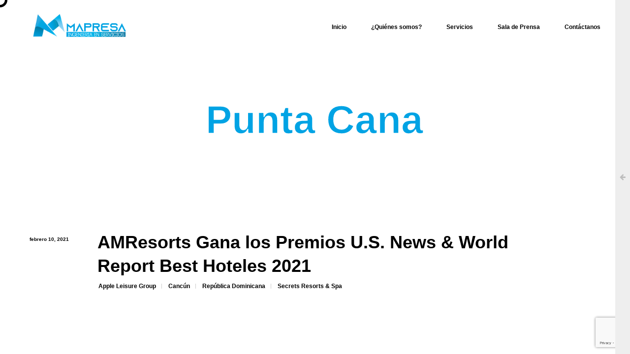

--- FILE ---
content_type: text/html; charset=UTF-8
request_url: http://www.mapresa.com.mx/tag/punta-cana/
body_size: 10752
content:
<!DOCTYPE html>
<html lang="es">
<head>

    <meta http-equiv="Content-Type" content="text/html; charset=UTF-8" />
    <meta name="viewport" content="width=device-width, initial-scale=1.0" />

	<meta name='robots' content='index, follow, max-image-preview:large, max-snippet:-1, max-video-preview:-1' />

	<!-- This site is optimized with the Yoast SEO plugin v24.6 - https://yoast.com/wordpress/plugins/seo/ -->
	<title>Punta Cana Archivos - Mapresa</title>
	<link rel="canonical" href="http://www.mapresa.com.mx/tag/punta-cana/" />
	<meta property="og:locale" content="es_MX" />
	<meta property="og:type" content="article" />
	<meta property="og:title" content="Punta Cana Archivos - Mapresa" />
	<meta property="og:url" content="http://www.mapresa.com.mx/tag/punta-cana/" />
	<meta property="og:site_name" content="Mapresa" />
	<meta name="twitter:card" content="summary_large_image" />
	<script type="application/ld+json" class="yoast-schema-graph">{"@context":"https://schema.org","@graph":[{"@type":"CollectionPage","@id":"http://www.mapresa.com.mx/tag/punta-cana/","url":"http://www.mapresa.com.mx/tag/punta-cana/","name":"Punta Cana Archivos - Mapresa","isPartOf":{"@id":"http://www.mapresa.com.mx/#website"},"breadcrumb":{"@id":"http://www.mapresa.com.mx/tag/punta-cana/#breadcrumb"},"inLanguage":"es"},{"@type":"BreadcrumbList","@id":"http://www.mapresa.com.mx/tag/punta-cana/#breadcrumb","itemListElement":[{"@type":"ListItem","position":1,"name":"Inicio","item":"http://www.mapresa.com.mx/"},{"@type":"ListItem","position":2,"name":"Punta Cana"}]},{"@type":"WebSite","@id":"http://www.mapresa.com.mx/#website","url":"http://www.mapresa.com.mx/","name":"Mapresa","description":"Ingenieria en Negocios","potentialAction":[{"@type":"SearchAction","target":{"@type":"EntryPoint","urlTemplate":"http://www.mapresa.com.mx/?s={search_term_string}"},"query-input":{"@type":"PropertyValueSpecification","valueRequired":true,"valueName":"search_term_string"}}],"inLanguage":"es"}]}</script>
	<!-- / Yoast SEO plugin. -->


<link rel='dns-prefetch' href='//fonts.googleapis.com' />
<link rel="alternate" type="application/rss+xml" title="Mapresa &raquo; Feed" href="http://www.mapresa.com.mx/feed/" />
<link rel="alternate" type="application/rss+xml" title="Mapresa &raquo; RSS de los comentarios" href="http://www.mapresa.com.mx/comments/feed/" />
<link rel="alternate" type="application/rss+xml" title="Mapresa &raquo; Punta Cana RSS de la etiqueta" href="http://www.mapresa.com.mx/tag/punta-cana/feed/" />
<style id='wp-img-auto-sizes-contain-inline-css' type='text/css'>
img:is([sizes=auto i],[sizes^="auto," i]){contain-intrinsic-size:3000px 1500px}
/*# sourceURL=wp-img-auto-sizes-contain-inline-css */
</style>
<style id='wp-emoji-styles-inline-css' type='text/css'>

	img.wp-smiley, img.emoji {
		display: inline !important;
		border: none !important;
		box-shadow: none !important;
		height: 1em !important;
		width: 1em !important;
		margin: 0 0.07em !important;
		vertical-align: -0.1em !important;
		background: none !important;
		padding: 0 !important;
	}
/*# sourceURL=wp-emoji-styles-inline-css */
</style>
<link rel='stylesheet' id='wp-block-library-css' href='http://www.mapresa.com.mx/wp-includes/css/dist/block-library/style.min.css?ver=6.9' type='text/css' media='all' />
<style id='global-styles-inline-css' type='text/css'>
:root{--wp--preset--aspect-ratio--square: 1;--wp--preset--aspect-ratio--4-3: 4/3;--wp--preset--aspect-ratio--3-4: 3/4;--wp--preset--aspect-ratio--3-2: 3/2;--wp--preset--aspect-ratio--2-3: 2/3;--wp--preset--aspect-ratio--16-9: 16/9;--wp--preset--aspect-ratio--9-16: 9/16;--wp--preset--color--black: #000000;--wp--preset--color--cyan-bluish-gray: #abb8c3;--wp--preset--color--white: #ffffff;--wp--preset--color--pale-pink: #f78da7;--wp--preset--color--vivid-red: #cf2e2e;--wp--preset--color--luminous-vivid-orange: #ff6900;--wp--preset--color--luminous-vivid-amber: #fcb900;--wp--preset--color--light-green-cyan: #7bdcb5;--wp--preset--color--vivid-green-cyan: #00d084;--wp--preset--color--pale-cyan-blue: #8ed1fc;--wp--preset--color--vivid-cyan-blue: #0693e3;--wp--preset--color--vivid-purple: #9b51e0;--wp--preset--gradient--vivid-cyan-blue-to-vivid-purple: linear-gradient(135deg,rgb(6,147,227) 0%,rgb(155,81,224) 100%);--wp--preset--gradient--light-green-cyan-to-vivid-green-cyan: linear-gradient(135deg,rgb(122,220,180) 0%,rgb(0,208,130) 100%);--wp--preset--gradient--luminous-vivid-amber-to-luminous-vivid-orange: linear-gradient(135deg,rgb(252,185,0) 0%,rgb(255,105,0) 100%);--wp--preset--gradient--luminous-vivid-orange-to-vivid-red: linear-gradient(135deg,rgb(255,105,0) 0%,rgb(207,46,46) 100%);--wp--preset--gradient--very-light-gray-to-cyan-bluish-gray: linear-gradient(135deg,rgb(238,238,238) 0%,rgb(169,184,195) 100%);--wp--preset--gradient--cool-to-warm-spectrum: linear-gradient(135deg,rgb(74,234,220) 0%,rgb(151,120,209) 20%,rgb(207,42,186) 40%,rgb(238,44,130) 60%,rgb(251,105,98) 80%,rgb(254,248,76) 100%);--wp--preset--gradient--blush-light-purple: linear-gradient(135deg,rgb(255,206,236) 0%,rgb(152,150,240) 100%);--wp--preset--gradient--blush-bordeaux: linear-gradient(135deg,rgb(254,205,165) 0%,rgb(254,45,45) 50%,rgb(107,0,62) 100%);--wp--preset--gradient--luminous-dusk: linear-gradient(135deg,rgb(255,203,112) 0%,rgb(199,81,192) 50%,rgb(65,88,208) 100%);--wp--preset--gradient--pale-ocean: linear-gradient(135deg,rgb(255,245,203) 0%,rgb(182,227,212) 50%,rgb(51,167,181) 100%);--wp--preset--gradient--electric-grass: linear-gradient(135deg,rgb(202,248,128) 0%,rgb(113,206,126) 100%);--wp--preset--gradient--midnight: linear-gradient(135deg,rgb(2,3,129) 0%,rgb(40,116,252) 100%);--wp--preset--font-size--small: 13px;--wp--preset--font-size--medium: 20px;--wp--preset--font-size--large: 36px;--wp--preset--font-size--x-large: 42px;--wp--preset--spacing--20: 0.44rem;--wp--preset--spacing--30: 0.67rem;--wp--preset--spacing--40: 1rem;--wp--preset--spacing--50: 1.5rem;--wp--preset--spacing--60: 2.25rem;--wp--preset--spacing--70: 3.38rem;--wp--preset--spacing--80: 5.06rem;--wp--preset--shadow--natural: 6px 6px 9px rgba(0, 0, 0, 0.2);--wp--preset--shadow--deep: 12px 12px 50px rgba(0, 0, 0, 0.4);--wp--preset--shadow--sharp: 6px 6px 0px rgba(0, 0, 0, 0.2);--wp--preset--shadow--outlined: 6px 6px 0px -3px rgb(255, 255, 255), 6px 6px rgb(0, 0, 0);--wp--preset--shadow--crisp: 6px 6px 0px rgb(0, 0, 0);}:where(.is-layout-flex){gap: 0.5em;}:where(.is-layout-grid){gap: 0.5em;}body .is-layout-flex{display: flex;}.is-layout-flex{flex-wrap: wrap;align-items: center;}.is-layout-flex > :is(*, div){margin: 0;}body .is-layout-grid{display: grid;}.is-layout-grid > :is(*, div){margin: 0;}:where(.wp-block-columns.is-layout-flex){gap: 2em;}:where(.wp-block-columns.is-layout-grid){gap: 2em;}:where(.wp-block-post-template.is-layout-flex){gap: 1.25em;}:where(.wp-block-post-template.is-layout-grid){gap: 1.25em;}.has-black-color{color: var(--wp--preset--color--black) !important;}.has-cyan-bluish-gray-color{color: var(--wp--preset--color--cyan-bluish-gray) !important;}.has-white-color{color: var(--wp--preset--color--white) !important;}.has-pale-pink-color{color: var(--wp--preset--color--pale-pink) !important;}.has-vivid-red-color{color: var(--wp--preset--color--vivid-red) !important;}.has-luminous-vivid-orange-color{color: var(--wp--preset--color--luminous-vivid-orange) !important;}.has-luminous-vivid-amber-color{color: var(--wp--preset--color--luminous-vivid-amber) !important;}.has-light-green-cyan-color{color: var(--wp--preset--color--light-green-cyan) !important;}.has-vivid-green-cyan-color{color: var(--wp--preset--color--vivid-green-cyan) !important;}.has-pale-cyan-blue-color{color: var(--wp--preset--color--pale-cyan-blue) !important;}.has-vivid-cyan-blue-color{color: var(--wp--preset--color--vivid-cyan-blue) !important;}.has-vivid-purple-color{color: var(--wp--preset--color--vivid-purple) !important;}.has-black-background-color{background-color: var(--wp--preset--color--black) !important;}.has-cyan-bluish-gray-background-color{background-color: var(--wp--preset--color--cyan-bluish-gray) !important;}.has-white-background-color{background-color: var(--wp--preset--color--white) !important;}.has-pale-pink-background-color{background-color: var(--wp--preset--color--pale-pink) !important;}.has-vivid-red-background-color{background-color: var(--wp--preset--color--vivid-red) !important;}.has-luminous-vivid-orange-background-color{background-color: var(--wp--preset--color--luminous-vivid-orange) !important;}.has-luminous-vivid-amber-background-color{background-color: var(--wp--preset--color--luminous-vivid-amber) !important;}.has-light-green-cyan-background-color{background-color: var(--wp--preset--color--light-green-cyan) !important;}.has-vivid-green-cyan-background-color{background-color: var(--wp--preset--color--vivid-green-cyan) !important;}.has-pale-cyan-blue-background-color{background-color: var(--wp--preset--color--pale-cyan-blue) !important;}.has-vivid-cyan-blue-background-color{background-color: var(--wp--preset--color--vivid-cyan-blue) !important;}.has-vivid-purple-background-color{background-color: var(--wp--preset--color--vivid-purple) !important;}.has-black-border-color{border-color: var(--wp--preset--color--black) !important;}.has-cyan-bluish-gray-border-color{border-color: var(--wp--preset--color--cyan-bluish-gray) !important;}.has-white-border-color{border-color: var(--wp--preset--color--white) !important;}.has-pale-pink-border-color{border-color: var(--wp--preset--color--pale-pink) !important;}.has-vivid-red-border-color{border-color: var(--wp--preset--color--vivid-red) !important;}.has-luminous-vivid-orange-border-color{border-color: var(--wp--preset--color--luminous-vivid-orange) !important;}.has-luminous-vivid-amber-border-color{border-color: var(--wp--preset--color--luminous-vivid-amber) !important;}.has-light-green-cyan-border-color{border-color: var(--wp--preset--color--light-green-cyan) !important;}.has-vivid-green-cyan-border-color{border-color: var(--wp--preset--color--vivid-green-cyan) !important;}.has-pale-cyan-blue-border-color{border-color: var(--wp--preset--color--pale-cyan-blue) !important;}.has-vivid-cyan-blue-border-color{border-color: var(--wp--preset--color--vivid-cyan-blue) !important;}.has-vivid-purple-border-color{border-color: var(--wp--preset--color--vivid-purple) !important;}.has-vivid-cyan-blue-to-vivid-purple-gradient-background{background: var(--wp--preset--gradient--vivid-cyan-blue-to-vivid-purple) !important;}.has-light-green-cyan-to-vivid-green-cyan-gradient-background{background: var(--wp--preset--gradient--light-green-cyan-to-vivid-green-cyan) !important;}.has-luminous-vivid-amber-to-luminous-vivid-orange-gradient-background{background: var(--wp--preset--gradient--luminous-vivid-amber-to-luminous-vivid-orange) !important;}.has-luminous-vivid-orange-to-vivid-red-gradient-background{background: var(--wp--preset--gradient--luminous-vivid-orange-to-vivid-red) !important;}.has-very-light-gray-to-cyan-bluish-gray-gradient-background{background: var(--wp--preset--gradient--very-light-gray-to-cyan-bluish-gray) !important;}.has-cool-to-warm-spectrum-gradient-background{background: var(--wp--preset--gradient--cool-to-warm-spectrum) !important;}.has-blush-light-purple-gradient-background{background: var(--wp--preset--gradient--blush-light-purple) !important;}.has-blush-bordeaux-gradient-background{background: var(--wp--preset--gradient--blush-bordeaux) !important;}.has-luminous-dusk-gradient-background{background: var(--wp--preset--gradient--luminous-dusk) !important;}.has-pale-ocean-gradient-background{background: var(--wp--preset--gradient--pale-ocean) !important;}.has-electric-grass-gradient-background{background: var(--wp--preset--gradient--electric-grass) !important;}.has-midnight-gradient-background{background: var(--wp--preset--gradient--midnight) !important;}.has-small-font-size{font-size: var(--wp--preset--font-size--small) !important;}.has-medium-font-size{font-size: var(--wp--preset--font-size--medium) !important;}.has-large-font-size{font-size: var(--wp--preset--font-size--large) !important;}.has-x-large-font-size{font-size: var(--wp--preset--font-size--x-large) !important;}
/*# sourceURL=global-styles-inline-css */
</style>

<style id='classic-theme-styles-inline-css' type='text/css'>
/*! This file is auto-generated */
.wp-block-button__link{color:#fff;background-color:#32373c;border-radius:9999px;box-shadow:none;text-decoration:none;padding:calc(.667em + 2px) calc(1.333em + 2px);font-size:1.125em}.wp-block-file__button{background:#32373c;color:#fff;text-decoration:none}
/*# sourceURL=/wp-includes/css/classic-themes.min.css */
</style>
<link rel='stylesheet' id='contact-form-7-css' href='http://www.mapresa.com.mx/wp-content/plugins/contact-form-7/includes/css/styles.css?ver=6.0.5' type='text/css' media='all' />
<link rel='stylesheet' id='grenada-portfolio-css' href='http://www.mapresa.com.mx/wp-content/themes/grenada/css/portfolio.css?ver=6.9' type='text/css' media='all' />
<link rel='stylesheet' id='grenada-packery-css' href='http://www.mapresa.com.mx/wp-content/themes/grenada/css/packery.css?ver=6.9' type='text/css' media='all' />
<link rel='stylesheet' id='grenada-blog-css' href='http://www.mapresa.com.mx/wp-content/themes/grenada/css/blog.css?ver=6.9' type='text/css' media='all' />
<link rel='stylesheet' id='grenada-shortcodes-css' href='http://www.mapresa.com.mx/wp-content/themes/grenada/css/shortcodes.css?ver=6.9' type='text/css' media='all' />
<link rel='stylesheet' id='grenada-assets-css' href='http://www.mapresa.com.mx/wp-content/themes/grenada/css/assets.css?ver=6.9' type='text/css' media='all' />
<link rel='stylesheet' id='grenada-theme-css' href='http://www.mapresa.com.mx/wp-content/themes/grenada/style.css?ver=6.9' type='text/css' media='all' />
<link rel='stylesheet' id='fontawesome-css' href='http://www.mapresa.com.mx/wp-content/themes/grenada/css/font-awesome.min.css?ver=6.9' type='text/css' media='all' />
<link rel='stylesheet' id='grenada-font-css' href='//fonts.googleapis.com/css?family=Poppins%3A300%2C400%2C600%2C700&#038;ver=1.0.0' type='text/css' media='all' />
<script type="text/javascript" src="http://www.mapresa.com.mx/wp-includes/js/jquery/jquery.min.js?ver=3.7.1" id="jquery-core-js"></script>
<script type="text/javascript" src="http://www.mapresa.com.mx/wp-includes/js/jquery/jquery-migrate.min.js?ver=3.4.1" id="jquery-migrate-js"></script>
<link rel="https://api.w.org/" href="http://www.mapresa.com.mx/wp-json/" /><link rel="alternate" title="JSON" type="application/json" href="http://www.mapresa.com.mx/wp-json/wp/v2/tags/79" /><link rel="EditURI" type="application/rsd+xml" title="RSD" href="http://www.mapresa.com.mx/xmlrpc.php?rsd" />
<meta name="generator" content="WordPress 6.9" />
<meta name="generator" content="Redux 4.5.6" /><meta name="generator" content="Elementor 3.27.6; features: additional_custom_breakpoints; settings: css_print_method-external, google_font-enabled, font_display-swap">
<style type="text/css">.recentcomments a{display:inline !important;padding:0 !important;margin:0 !important;}</style><meta name="generator" content="Powered by WPBakery Page Builder - drag and drop page builder for WordPress."/>
<!--[if lte IE 9]><link rel="stylesheet" type="text/css" href="http://www.mapresa.com.mx/wp-content/plugins/js_composer/assets/css/vc_lte_ie9.min.css" media="screen"><![endif]-->			<style>
				.e-con.e-parent:nth-of-type(n+4):not(.e-lazyloaded):not(.e-no-lazyload),
				.e-con.e-parent:nth-of-type(n+4):not(.e-lazyloaded):not(.e-no-lazyload) * {
					background-image: none !important;
				}
				@media screen and (max-height: 1024px) {
					.e-con.e-parent:nth-of-type(n+3):not(.e-lazyloaded):not(.e-no-lazyload),
					.e-con.e-parent:nth-of-type(n+3):not(.e-lazyloaded):not(.e-no-lazyload) * {
						background-image: none !important;
					}
				}
				@media screen and (max-height: 640px) {
					.e-con.e-parent:nth-of-type(n+2):not(.e-lazyloaded):not(.e-no-lazyload),
					.e-con.e-parent:nth-of-type(n+2):not(.e-lazyloaded):not(.e-no-lazyload) * {
						background-image: none !important;
					}
				}
			</style>
			<link rel="icon" href="http://www.mapresa.com.mx/wp-content/uploads/2019/02/cropped-logo-mapresa-2019_Mesa-de-trabajo-1-32x32.png" sizes="32x32" />
<link rel="icon" href="http://www.mapresa.com.mx/wp-content/uploads/2019/02/cropped-logo-mapresa-2019_Mesa-de-trabajo-1-192x192.png" sizes="192x192" />
<link rel="apple-touch-icon" href="http://www.mapresa.com.mx/wp-content/uploads/2019/02/cropped-logo-mapresa-2019_Mesa-de-trabajo-1-180x180.png" />
<meta name="msapplication-TileImage" content="http://www.mapresa.com.mx/wp-content/uploads/2019/02/cropped-logo-mapresa-2019_Mesa-de-trabajo-1-270x270.png" />
<style id="clapat_grenada_theme_options-dynamic-css" title="dynamic-css" class="redux-options-output">html, body, p, .comment-head, .form-submit input[type="submit"], .post-password-form input[type="submit"], input[type="text"], input[type="search"], textarea{font-family:Arial, Helvetica, sans-serif;font-weight:normal;font-style:normal;}h1, h2, h3, h4, h5, h6, .flexnav li a, .copyright-text, .socials-text, .button-text, .clapat-button{font-family:Arial, Helvetica, sans-serif;}</style><noscript><style type="text/css"> .wpb_animate_when_almost_visible { opacity: 1; }</style></noscript></head>

<body class="archive tag tag-punta-cana tag-79 wp-theme-grenada hidden smooth-scroll wpb-js-composer js-comp-ver-5.6 vc_responsive elementor-default elementor-kit-596">

	<main>
    		<!-- Preloader -->
        <div class="preloader-wrap">
            <div class="outer">
                <div class="inner">
                    <div class="percentage" id="precent"></div>                          
                </div>
            </div>
        </div>
        <!--/Preloader -->  
  		
		<!--Cd-main-content -->
		<div class="cd-index cd-main-content">
			
			
					<!-- Page Content -->
			<div id="page-content" class="blog-template dark-content">
				
					<!-- Header -->
        <header class="classic-menu">
            <div id="header-container">
            
				<!-- Logo -->
				<div id="logo" class="hide-ball">
					<a class="ajax-link" data-type="page-transition" href="http://www.mapresa.com.mx">
						<img class="black-logo" src="http://www.mapresa.com.mx/wp-content/uploads/2019/02/logo-MAPRESA_Mesa-de-trabajo-1.png" alt="Logo Black">
						<img class="white-logo" src="http://www.mapresa.com.mx/wp-content/uploads/2019/02/logo-MAPRESA_Mesa-de-trabajo-1.png" alt="Logo White">
					</a>
				</div>
				<!--/Logo -->             
				
								
							<nav class="menu-menu-principal-container"><div class="nav-height"><div class="outer"><div class="inner"><ul id="menu-menu-principal" data-breakpoint="1025" class="flexnav menu"><li id="menu-item-36" class="menu-item menu-item-type-post_type menu-item-object-page menu-item-home menu-item-36 link menu-timeline"><a href="http://www.mapresa.com.mx/" data-type="page-transition" class="ajax-link link">Inicio</a></li>
<li id="menu-item-37" class="menu-item menu-item-type-post_type menu-item-object-page menu-item-37 link menu-timeline"><a href="http://www.mapresa.com.mx/quienesomos/" data-type="page-transition" class="ajax-link link">¿Quiénes somos?</a></li>
<li id="menu-item-39" class="menu-item menu-item-type-post_type menu-item-object-page menu-item-39 link menu-timeline"><a href="http://www.mapresa.com.mx/servicios/" data-type="page-transition" class="ajax-link link">Servicios</a></li>
<li id="menu-item-250" class="menu-item menu-item-type-post_type menu-item-object-page menu-item-250 link menu-timeline"><a href="http://www.mapresa.com.mx/contacto-prensa/" data-type="page-transition" class="ajax-link link">Sala de Prensa</a></li>
<li id="menu-item-35" class="menu-item menu-item-type-post_type menu-item-object-page menu-item-35 link menu-timeline"><a href="http://www.mapresa.com.mx/contactanos/" data-type="page-transition" class="ajax-link link">Contáctanos</a></li>
</ul></div></div></div></nav>		
				<!-- Menu Burger -->
                <div id="burger-wrapper" class="parallax-wrap">
                    <div id="menu-burger" class="parallax-element">
                        <span></span>
                        <span></span>
                    </div>
                </div>
                <!--/Menu Burger -->
        
								<div id="open-sidebar-nav"><i class="fa fa-arrow-left"></i></div>
				            </div>
        </header>
        <!--/Header -->
		
								<!-- Sidebar -->
            <div id="black-fade"></div>  
            
            <div id="sidebar">
            	<div id="open-sidebar" class="link"><i class="fa fa-arrow-left"></i></div>
                
                <div id="scrollbar"></div>
                <div class="sidebar-content">
                	
					<div id="search-2" class="widget grenada-sidebar-widget widget_search"><form class="search" action="http://www.mapresa.com.mx//" method="get">
	<input type="text" value="Search and hit enter" onblur="if(this.value == '') { this.value = 'Search and hit enter'; }" onfocus="if(this.value == 'Search and hit enter') { this.value = ''; }" size="30" id="search-field" name="s">
	<label class="input_label"></label>
</form></div>
		<div id="recent-posts-2" class="widget grenada-sidebar-widget widget_recent_entries">
		<h5 class="widgettitle grenada-widgettitle">Entradas recientes</h5>
		<ul>
											<li>
					<a href="http://www.mapresa.com.mx/inicia-campana-para-reposicionar-el-destino-turistico-morelia-en-el-mercado-nacional/">INICIA CAMPAÑA PARA REPOSICIONAR EL DESTINO TURÍSTICO MORELIA EN EL MERCADO NACIONAL</a>
									</li>
											<li>
					<a href="http://www.mapresa.com.mx/regresa-el-festival-del-vino-la-cava-secreta-de-secrets-huatulco-resort-spa/">Regresa el Festival del Vino “La Cava Secreta” de Secrets Huatulco Resort &#038; Spa</a>
									</li>
											<li>
					<a href="http://www.mapresa.com.mx/amr-collection-expande-su-presencia-global-con-14-resorts/">AMR Collection Expande su Presencia Global con 14 Resorts</a>
									</li>
											<li>
					<a href="http://www.mapresa.com.mx/la-asociacion-de-turismo-de-reuniones-realiza-recorrido-por-el-nuevo-aeropuerto-felipe-angeles/">La Asociación de Turismo de Reuniones Realiza Recorrido por el Nuevo Aeropuerto Felipe Ángeles</a>
									</li>
											<li>
					<a href="http://www.mapresa.com.mx/toma-protesta-la-asociacion-de-turismo-de-reuniones-capitulo-oaxaca/">Toma Protesta la Asociación de Turismo de Reuniones Capítulo Oaxaca</a>
									</li>
					</ul>

		</div><div id="recent-comments-2" class="widget grenada-sidebar-widget widget_recent_comments"><h5 class="widgettitle grenada-widgettitle">Comentarios recientes</h5><ul id="recentcomments"></ul></div><div id="archives-2" class="widget grenada-sidebar-widget widget_archive"><h5 class="widgettitle grenada-widgettitle">Archivos</h5>
			<ul>
					<li><a href='http://www.mapresa.com.mx/2025/05/'>mayo 2025</a></li>
	<li><a href='http://www.mapresa.com.mx/2022/06/'>junio 2022</a></li>
	<li><a href='http://www.mapresa.com.mx/2022/02/'>febrero 2022</a></li>
	<li><a href='http://www.mapresa.com.mx/2021/12/'>diciembre 2021</a></li>
	<li><a href='http://www.mapresa.com.mx/2021/09/'>septiembre 2021</a></li>
	<li><a href='http://www.mapresa.com.mx/2021/08/'>agosto 2021</a></li>
	<li><a href='http://www.mapresa.com.mx/2021/05/'>mayo 2021</a></li>
	<li><a href='http://www.mapresa.com.mx/2021/04/'>abril 2021</a></li>
	<li><a href='http://www.mapresa.com.mx/2021/02/'>febrero 2021</a></li>
	<li><a href='http://www.mapresa.com.mx/2021/01/'>enero 2021</a></li>
	<li><a href='http://www.mapresa.com.mx/2020/11/'>noviembre 2020</a></li>
	<li><a href='http://www.mapresa.com.mx/2020/10/'>octubre 2020</a></li>
	<li><a href='http://www.mapresa.com.mx/2020/09/'>septiembre 2020</a></li>
	<li><a href='http://www.mapresa.com.mx/2020/08/'>agosto 2020</a></li>
	<li><a href='http://www.mapresa.com.mx/2020/07/'>julio 2020</a></li>
	<li><a href='http://www.mapresa.com.mx/2020/06/'>junio 2020</a></li>
	<li><a href='http://www.mapresa.com.mx/2020/05/'>mayo 2020</a></li>
	<li><a href='http://www.mapresa.com.mx/2020/04/'>abril 2020</a></li>
	<li><a href='http://www.mapresa.com.mx/2020/03/'>marzo 2020</a></li>
	<li><a href='http://www.mapresa.com.mx/2020/01/'>enero 2020</a></li>
	<li><a href='http://www.mapresa.com.mx/2019/02/'>febrero 2019</a></li>
			</ul>

			</div><div id="categories-2" class="widget grenada-sidebar-widget widget_categories"><h5 class="widgettitle grenada-widgettitle">Categorías</h5>
			<ul>
					<li class="cat-item cat-item-118"><a href="http://www.mapresa.com.mx/category/elalmademexico/">#ElAlmadeMéxico</a>
</li>
	<li class="cat-item cat-item-119"><a href="http://www.mapresa.com.mx/category/experienciamorelia/">#ExperienciaMorelia</a>
</li>
	<li class="cat-item cat-item-120"><a href="http://www.mapresa.com.mx/category/moreliacercadeti/">#MoreliaCercadeTi</a>
</li>
	<li class="cat-item cat-item-12"><a href="http://www.mapresa.com.mx/category/acapulco/">Acapulco</a>
</li>
	<li class="cat-item cat-item-23"><a href="http://www.mapresa.com.mx/category/alex-zozaya/">Alex Zozaya</a>
</li>
	<li class="cat-item cat-item-68"><a href="http://www.mapresa.com.mx/category/alua-resorts-spa/">Alua Resorts &amp; Spa</a>
</li>
	<li class="cat-item cat-item-94"><a href="http://www.mapresa.com.mx/category/amr-collection/">AMR Collection</a>
</li>
	<li class="cat-item cat-item-14"><a href="http://www.mapresa.com.mx/category/amresorts/">AMResorts</a>
</li>
	<li class="cat-item cat-item-10"><a href="http://www.mapresa.com.mx/category/apertura/">Apertura</a>
</li>
	<li class="cat-item cat-item-13"><a href="http://www.mapresa.com.mx/category/apple-leisure-group/">Apple Leisure Group</a>
</li>
	<li class="cat-item cat-item-103"><a href="http://www.mapresa.com.mx/category/asociacion-nacional-de-turismo-de-reuniones/">Asociación Nacional de Turismo de Reuniones</a>
</li>
	<li class="cat-item cat-item-16"><a href="http://www.mapresa.com.mx/category/breathless-resorts-spas/">Breathless Resorts &amp; Spas</a>
</li>
	<li class="cat-item cat-item-8"><a href="http://www.mapresa.com.mx/category/cancun/">Cancún</a>
</li>
	<li class="cat-item cat-item-52"><a href="http://www.mapresa.com.mx/category/acapulco/cancun-acapulco/">Cancún</a>
</li>
	<li class="cat-item cat-item-15"><a href="http://www.mapresa.com.mx/category/dreams-resorts-spas/">Dreams Resorts &amp; Spas</a>
</li>
	<li class="cat-item cat-item-21"><a href="http://www.mapresa.com.mx/category/espana/">España</a>
</li>
	<li class="cat-item cat-item-22"><a href="http://www.mapresa.com.mx/category/fitur/">Fitur</a>
</li>
	<li class="cat-item cat-item-51"><a href="http://www.mapresa.com.mx/category/gonzalo-del-peon/">Gonzalo del Peón</a>
</li>
	<li class="cat-item cat-item-67"><a href="http://www.mapresa.com.mx/category/grecia/">Grecia</a>
</li>
	<li class="cat-item cat-item-20"><a href="http://www.mapresa.com.mx/category/inauguracion/">Inauguración</a>
</li>
	<li class="cat-item cat-item-7"><a href="http://www.mapresa.com.mx/category/inversion-hotelera/">Inversión Hotelera</a>
</li>
	<li class="cat-item cat-item-57"><a href="http://www.mapresa.com.mx/category/mexico/">México</a>
</li>
	<li class="cat-item cat-item-117"><a href="http://www.mapresa.com.mx/category/michoacan/">Michoacán</a>
</li>
	<li class="cat-item cat-item-116"><a href="http://www.mapresa.com.mx/category/morelia/">Morelia</a>
</li>
	<li class="cat-item cat-item-18"><a href="http://www.mapresa.com.mx/category/nayarit/">Nayarit</a>
</li>
	<li class="cat-item cat-item-6"><a href="http://www.mapresa.com.mx/category/now-resorts-spa/">Now Resorts &amp; Spa</a>
</li>
	<li class="cat-item cat-item-17"><a href="http://www.mapresa.com.mx/category/nuevo-vallarta/">Nuevo Vallarta</a>
</li>
	<li class="cat-item cat-item-9"><a href="http://www.mapresa.com.mx/category/quintana-roo/">Quintana Roo</a>
</li>
	<li class="cat-item cat-item-5"><a href="http://www.mapresa.com.mx/category/reflect/">Reflect</a>
</li>
	<li class="cat-item cat-item-19"><a href="http://www.mapresa.com.mx/category/reflect-resorts-spas/">Reflect Resorts &amp; Spas</a>
</li>
	<li class="cat-item cat-item-64"><a href="http://www.mapresa.com.mx/category/republica-dominicana/">República Dominicana</a>
</li>
	<li class="cat-item cat-item-81"><a href="http://www.mapresa.com.mx/category/revista-expansion/">Revista Expansión</a>
</li>
	<li class="cat-item cat-item-61"><a href="http://www.mapresa.com.mx/category/secrets-resorts-spa/">Secrets Resorts &amp; Spa</a>
</li>
	<li class="cat-item cat-item-1"><a href="http://www.mapresa.com.mx/category/sin-categoria/">Sin categoría</a>
</li>
	<li class="cat-item cat-item-53"><a href="http://www.mapresa.com.mx/category/tripadvisor/">Tripadvisor</a>
</li>
	<li class="cat-item cat-item-11"><a href="http://www.mapresa.com.mx/category/turismo/">Turismo</a>
</li>
	<li class="cat-item cat-item-104"><a href="http://www.mapresa.com.mx/category/turismo-de-reuniones/">Turismo de Reuniones</a>
</li>
			</ul>

			</div><div id="meta-2" class="widget grenada-sidebar-widget widget_meta"><h5 class="widgettitle grenada-widgettitle">Meta</h5>
		<ul>
						<li><a rel="nofollow" href="http://www.mapresa.com.mx/wp-login.php">Acceder</a></li>
			<li><a href="http://www.mapresa.com.mx/feed/">Feed de entradas</a></li>
			<li><a href="http://www.mapresa.com.mx/comments/feed/">Feed de comentarios</a></li>

			<li><a href="https://es-mx.wordpress.org/">WordPress.org</a></li>
		</ul>

		</div>                    
                </div>
                
            </div>
            <!--/Sidebar -->
					
				<div id="content-scroll">		
	<!-- Main -->
	<div id="main">
		
		<!-- Hero Section -->
        <div id="hero">
           <div id="hero-styles">
                <div id="hero-caption" class="">
                    <div class="inner">
                        <h1 class="hero-title">Punta Cana</h1> 
                    </div>
                </div>                    
            </div>
        </div>                      
        <!--/Hero Section -->
		
    	<!-- Main Content -->
    	<div id="main-content">
			<!-- Blog-->
			<div id="blog">
				<!-- Blog-Content-->
				<div id="blog-content">
								<!-- Article -->
                <article id="post-512" class="post post-512 type-post status-publish format-standard hentry category-apple-leisure-group category-cancun category-republica-dominicana category-secrets-resorts-spa tag-cancun tag-hoteles-de-playa tag-hoteles-mejor-calificados tag-huatulco tag-mejores-hoteles tag-premios-y-reconocimientos tag-punta-cana tag-turismo">
					<div class="article-wrap">                            
						<div class="article-head">
                            <ul class="entry-meta entry-date">
								<li><a class="link" href="http://www.mapresa.com.mx/amresorts-gana-los-premios-u-s-news-world-report-best-hoteles-2021/">febrero 10, 2021</a></li>
                            </ul>
                        </div>
                                                <div class="article-content">                                
							<a class="post-title hide-ball" href="http://www.mapresa.com.mx/amresorts-gana-los-premios-u-s-news-world-report-best-hoteles-2021/" data-type="page-transition">AMResorts Gana los Premios U.S. News &#038; World Report Best Hoteles 2021</a>                            <div class="entry-meta entry-categories">
								<ul class="post-categories">
	<li><a class="ajax-link link" data-type="page-transition" href="http://www.mapresa.com.mx/category/apple-leisure-group/" rel="category tag">Apple Leisure Group</a></li>
	<li><a class="ajax-link link" data-type="page-transition" href="http://www.mapresa.com.mx/category/cancun/" rel="category tag">Cancún</a></li>
	<li><a class="ajax-link link" data-type="page-transition" href="http://www.mapresa.com.mx/category/republica-dominicana/" rel="category tag">República Dominicana</a></li>
	<li><a class="ajax-link link" data-type="page-transition" href="http://www.mapresa.com.mx/category/secrets-resorts-spa/" rel="category tag">Secrets Resorts &amp; Spa</a></li></ul>                               
                            </div>
							<div class="page-links">
														</div>
                        </div>                                                                                        
                     </div>                
                </article>
                <!--/Article -->			
				<!-- /Blog-Content-->
				</div>
							</div>
			<!-- /Blog-->
		</div>
		<!--/Main Content-->
	</div>
	<!-- /Main -->
						<!-- Footer -->
						<footer class="hidden">
			                <div id="footer-container">
                	
					 					<div class="copyright-wrap">
						                    </div>
                    											<div class="socials-wrap">            	
							<div class="socials-icon"><i class="fa fa-share-alt" aria-hidden="true"></i></div>
							<div class="socials-text">Síguenos</div>
							<ul class="socials">
								<li><span class="parallax-wrap"><a class="parallax-element" href="https://www.facebook.com/MapresaMkt/" target="_blank">Fb</a></span></li><li><span class="parallax-wrap"><a class="parallax-element" href="https://twitter.com/Mapresa_Mkt" target="_blank">Tw</a></span></li><li><span class="parallax-wrap"><a class="parallax-element" href="https://www.instagram.com/mapresa_mkt/" target="_blank">In</a></span></li>							</ul>
						</div>
                                        
                </div>
            </footer>
            <!--/Footer -->
			
						</div>
						
						</div>
			<!--/Page Content -->
		</div>
		<!--/Cd-main-content -->
	</main>
	<!--/Main -->	
	
	<div class="cd-cover-layer"></div>
    <div id="magic-cursor">
        <div id="ball">
        	<div id="ball-loader"></div>
        </div>
    </div>
	<div id="clone-image"></div>
    <div id="rotate-device"></div>
<script type="speculationrules">
{"prefetch":[{"source":"document","where":{"and":[{"href_matches":"/*"},{"not":{"href_matches":["/wp-*.php","/wp-admin/*","/wp-content/uploads/*","/wp-content/*","/wp-content/plugins/*","/wp-content/themes/grenada/*","/*\\?(.+)"]}},{"not":{"selector_matches":"a[rel~=\"nofollow\"]"}},{"not":{"selector_matches":".no-prefetch, .no-prefetch a"}}]},"eagerness":"conservative"}]}
</script>
			<script>
				const lazyloadRunObserver = () => {
					const lazyloadBackgrounds = document.querySelectorAll( `.e-con.e-parent:not(.e-lazyloaded)` );
					const lazyloadBackgroundObserver = new IntersectionObserver( ( entries ) => {
						entries.forEach( ( entry ) => {
							if ( entry.isIntersecting ) {
								let lazyloadBackground = entry.target;
								if( lazyloadBackground ) {
									lazyloadBackground.classList.add( 'e-lazyloaded' );
								}
								lazyloadBackgroundObserver.unobserve( entry.target );
							}
						});
					}, { rootMargin: '200px 0px 200px 0px' } );
					lazyloadBackgrounds.forEach( ( lazyloadBackground ) => {
						lazyloadBackgroundObserver.observe( lazyloadBackground );
					} );
				};
				const events = [
					'DOMContentLoaded',
					'elementor/lazyload/observe',
				];
				events.forEach( ( event ) => {
					document.addEventListener( event, lazyloadRunObserver );
				} );
			</script>
			<script type="text/javascript" src="http://www.mapresa.com.mx/wp-includes/js/dist/hooks.min.js?ver=dd5603f07f9220ed27f1" id="wp-hooks-js"></script>
<script type="text/javascript" src="http://www.mapresa.com.mx/wp-includes/js/dist/i18n.min.js?ver=c26c3dc7bed366793375" id="wp-i18n-js"></script>
<script type="text/javascript" id="wp-i18n-js-after">
/* <![CDATA[ */
wp.i18n.setLocaleData( { 'text direction\u0004ltr': [ 'ltr' ] } );
//# sourceURL=wp-i18n-js-after
/* ]]> */
</script>
<script type="text/javascript" src="http://www.mapresa.com.mx/wp-content/plugins/contact-form-7/includes/swv/js/index.js?ver=6.0.5" id="swv-js"></script>
<script type="text/javascript" id="contact-form-7-js-translations">
/* <![CDATA[ */
( function( domain, translations ) {
	var localeData = translations.locale_data[ domain ] || translations.locale_data.messages;
	localeData[""].domain = domain;
	wp.i18n.setLocaleData( localeData, domain );
} )( "contact-form-7", {"translation-revision-date":"2024-07-11 13:54:29+0000","generator":"GlotPress\/4.0.1","domain":"messages","locale_data":{"messages":{"":{"domain":"messages","plural-forms":"nplurals=2; plural=n != 1;","lang":"es_MX"},"Error:":["Error:"]}},"comment":{"reference":"includes\/js\/index.js"}} );
//# sourceURL=contact-form-7-js-translations
/* ]]> */
</script>
<script type="text/javascript" id="contact-form-7-js-before">
/* <![CDATA[ */
var wpcf7 = {
    "api": {
        "root": "http:\/\/www.mapresa.com.mx\/wp-json\/",
        "namespace": "contact-form-7\/v1"
    }
};
//# sourceURL=contact-form-7-js-before
/* ]]> */
</script>
<script type="text/javascript" src="http://www.mapresa.com.mx/wp-content/plugins/contact-form-7/includes/js/index.js?ver=6.0.5" id="contact-form-7-js"></script>
<script type="text/javascript" src="http://www.mapresa.com.mx/wp-content/themes/grenada/js/modernizr.js?ver=6.9" id="modernizr-js"></script>
<script type="text/javascript" src="http://www.mapresa.com.mx/wp-content/themes/grenada/js/jquery.flexnav.min.js?ver=6.9" id="flexnav-js"></script>
<script type="text/javascript" src="http://www.mapresa.com.mx/wp-content/themes/grenada/js/jquery.waitforimages.js?ver=6.9" id="waitforimages-js"></script>
<script type="text/javascript" src="http://www.mapresa.com.mx/wp-content/themes/grenada/js/appear.js?ver=6.9" id="appear-js"></script>
<script type="text/javascript" src="http://www.mapresa.com.mx/wp-content/themes/grenada/js/owl.carousel.min.js?ver=6.9" id="owl-carousel-js"></script>
<script type="text/javascript" src="http://www.mapresa.com.mx/wp-content/themes/grenada/js/jquery.magnific-popup.min.js?ver=6.9" id="magnific-popup-js"></script>
<script type="text/javascript" src="http://www.mapresa.com.mx/wp-content/themes/grenada/js/jquery.justifiedGallery.js?ver=6.9" id="justified-gallery-js"></script>
<script type="text/javascript" src="http://www.mapresa.com.mx/wp-content/themes/grenada/js/isotope.pkgd.js?ver=6.9" id="isotope-pkgd-js"></script>
<script type="text/javascript" src="http://www.mapresa.com.mx/wp-content/themes/grenada/js/packery-mode.pkgd.js?ver=6.9" id="packery-mode-js"></script>
<script type="text/javascript" src="http://www.mapresa.com.mx/wp-content/themes/grenada/js/fitthumbs.js?ver=6.9" id="fit-thumbs-js"></script>
<script type="text/javascript" src="http://www.mapresa.com.mx/wp-content/themes/grenada/js/jquery.scrollto.min.js?ver=6.9" id="scrollto-js"></script>
<script type="text/javascript" src="http://www.mapresa.com.mx/wp-content/themes/grenada/js/tweenmax.min.js?ver=6.9" id="tweenmax-js"></script>
<script type="text/javascript" src="http://www.mapresa.com.mx/wp-content/plugins/elementor/assets/lib/swiper/v8/swiper.min.js?ver=8.4.5" id="swiper-js"></script>
<script type="text/javascript" src="http://www.mapresa.com.mx/wp-content/themes/grenada/js/scrollmagic.min.js?ver=6.9" id="scrollmagic-js"></script>
<script type="text/javascript" src="http://www.mapresa.com.mx/wp-content/themes/grenada/js/animation.gsap.min.js?ver=6.9" id="animation-gsap-js"></script>
<script type="text/javascript" src="http://www.mapresa.com.mx/wp-content/themes/grenada/js/smooth-scrollbar.min.js?ver=6.9" id="smooth-scrollbar-js"></script>
<script type="text/javascript" id="grenada-scripts-js-extra">
/* <![CDATA[ */
var ClapatGrenadaThemeOptions = {"enable_ajax":"1","enable_preloader":"1"};
var ClapatMapOptions = {"map_marker_image":"http://www.mapresa.com.mx/wp-content/uploads/2019/02/ico-map-03.png","map_address":"Presidente Masaryk 111, Polanco Ciudad de M\u00e9xico","map_zoom":"16","marker_title":"Mapresa","marker_text":"Con\u00f3cenos","map_type":"1","map_api_key":""};
//# sourceURL=grenada-scripts-js-extra
/* ]]> */
</script>
<script type="text/javascript" src="http://www.mapresa.com.mx/wp-content/themes/grenada/js/scripts.js?ver=6.9" id="grenada-scripts-js"></script>
<script type="text/javascript" src="https://www.google.com/recaptcha/api.js?render=6Lf6rQ8aAAAAADoKyg5j-Ccy4FKwQjbwg_YONHfY&amp;ver=3.0" id="google-recaptcha-js"></script>
<script type="text/javascript" src="http://www.mapresa.com.mx/wp-includes/js/dist/vendor/wp-polyfill.min.js?ver=3.15.0" id="wp-polyfill-js"></script>
<script type="text/javascript" id="wpcf7-recaptcha-js-before">
/* <![CDATA[ */
var wpcf7_recaptcha = {
    "sitekey": "6Lf6rQ8aAAAAADoKyg5j-Ccy4FKwQjbwg_YONHfY",
    "actions": {
        "homepage": "homepage",
        "contactform": "contactform"
    }
};
//# sourceURL=wpcf7-recaptcha-js-before
/* ]]> */
</script>
<script type="text/javascript" src="http://www.mapresa.com.mx/wp-content/plugins/contact-form-7/modules/recaptcha/index.js?ver=6.0.5" id="wpcf7-recaptcha-js"></script>
<script id="wp-emoji-settings" type="application/json">
{"baseUrl":"https://s.w.org/images/core/emoji/17.0.2/72x72/","ext":".png","svgUrl":"https://s.w.org/images/core/emoji/17.0.2/svg/","svgExt":".svg","source":{"concatemoji":"http://www.mapresa.com.mx/wp-includes/js/wp-emoji-release.min.js?ver=6.9"}}
</script>
<script type="module">
/* <![CDATA[ */
/*! This file is auto-generated */
const a=JSON.parse(document.getElementById("wp-emoji-settings").textContent),o=(window._wpemojiSettings=a,"wpEmojiSettingsSupports"),s=["flag","emoji"];function i(e){try{var t={supportTests:e,timestamp:(new Date).valueOf()};sessionStorage.setItem(o,JSON.stringify(t))}catch(e){}}function c(e,t,n){e.clearRect(0,0,e.canvas.width,e.canvas.height),e.fillText(t,0,0);t=new Uint32Array(e.getImageData(0,0,e.canvas.width,e.canvas.height).data);e.clearRect(0,0,e.canvas.width,e.canvas.height),e.fillText(n,0,0);const a=new Uint32Array(e.getImageData(0,0,e.canvas.width,e.canvas.height).data);return t.every((e,t)=>e===a[t])}function p(e,t){e.clearRect(0,0,e.canvas.width,e.canvas.height),e.fillText(t,0,0);var n=e.getImageData(16,16,1,1);for(let e=0;e<n.data.length;e++)if(0!==n.data[e])return!1;return!0}function u(e,t,n,a){switch(t){case"flag":return n(e,"\ud83c\udff3\ufe0f\u200d\u26a7\ufe0f","\ud83c\udff3\ufe0f\u200b\u26a7\ufe0f")?!1:!n(e,"\ud83c\udde8\ud83c\uddf6","\ud83c\udde8\u200b\ud83c\uddf6")&&!n(e,"\ud83c\udff4\udb40\udc67\udb40\udc62\udb40\udc65\udb40\udc6e\udb40\udc67\udb40\udc7f","\ud83c\udff4\u200b\udb40\udc67\u200b\udb40\udc62\u200b\udb40\udc65\u200b\udb40\udc6e\u200b\udb40\udc67\u200b\udb40\udc7f");case"emoji":return!a(e,"\ud83e\u1fac8")}return!1}function f(e,t,n,a){let r;const o=(r="undefined"!=typeof WorkerGlobalScope&&self instanceof WorkerGlobalScope?new OffscreenCanvas(300,150):document.createElement("canvas")).getContext("2d",{willReadFrequently:!0}),s=(o.textBaseline="top",o.font="600 32px Arial",{});return e.forEach(e=>{s[e]=t(o,e,n,a)}),s}function r(e){var t=document.createElement("script");t.src=e,t.defer=!0,document.head.appendChild(t)}a.supports={everything:!0,everythingExceptFlag:!0},new Promise(t=>{let n=function(){try{var e=JSON.parse(sessionStorage.getItem(o));if("object"==typeof e&&"number"==typeof e.timestamp&&(new Date).valueOf()<e.timestamp+604800&&"object"==typeof e.supportTests)return e.supportTests}catch(e){}return null}();if(!n){if("undefined"!=typeof Worker&&"undefined"!=typeof OffscreenCanvas&&"undefined"!=typeof URL&&URL.createObjectURL&&"undefined"!=typeof Blob)try{var e="postMessage("+f.toString()+"("+[JSON.stringify(s),u.toString(),c.toString(),p.toString()].join(",")+"));",a=new Blob([e],{type:"text/javascript"});const r=new Worker(URL.createObjectURL(a),{name:"wpTestEmojiSupports"});return void(r.onmessage=e=>{i(n=e.data),r.terminate(),t(n)})}catch(e){}i(n=f(s,u,c,p))}t(n)}).then(e=>{for(const n in e)a.supports[n]=e[n],a.supports.everything=a.supports.everything&&a.supports[n],"flag"!==n&&(a.supports.everythingExceptFlag=a.supports.everythingExceptFlag&&a.supports[n]);var t;a.supports.everythingExceptFlag=a.supports.everythingExceptFlag&&!a.supports.flag,a.supports.everything||((t=a.source||{}).concatemoji?r(t.concatemoji):t.wpemoji&&t.twemoji&&(r(t.twemoji),r(t.wpemoji)))});
//# sourceURL=http://www.mapresa.com.mx/wp-includes/js/wp-emoji-loader.min.js
/* ]]> */
</script>
<!-- WiredMinds eMetrics tracking with Enterprise Edition V5.4 START -->
<script type='text/javascript' src='https://count.carrierzone.com/app/count_server/count.js'></script>
<script type='text/javascript'><!--
wm_custnum='94a3089bb2450ac0';
wm_page_name='index.php';
wm_group_name='/services/webpages/m/a/mapresa.com.mx/public';
wm_campaign_key='campaign_id';
wm_track_alt='';
wiredminds.count();
// -->
</script>
<!-- WiredMinds eMetrics tracking with Enterprise Edition V5.4 END -->
</body>
</html>


--- FILE ---
content_type: text/html; charset=utf-8
request_url: https://www.google.com/recaptcha/api2/anchor?ar=1&k=6Lf6rQ8aAAAAADoKyg5j-Ccy4FKwQjbwg_YONHfY&co=aHR0cDovL3d3dy5tYXByZXNhLmNvbS5teDo4MA..&hl=en&v=N67nZn4AqZkNcbeMu4prBgzg&size=invisible&anchor-ms=20000&execute-ms=30000&cb=w96f5okbi62f
body_size: 48643
content:
<!DOCTYPE HTML><html dir="ltr" lang="en"><head><meta http-equiv="Content-Type" content="text/html; charset=UTF-8">
<meta http-equiv="X-UA-Compatible" content="IE=edge">
<title>reCAPTCHA</title>
<style type="text/css">
/* cyrillic-ext */
@font-face {
  font-family: 'Roboto';
  font-style: normal;
  font-weight: 400;
  font-stretch: 100%;
  src: url(//fonts.gstatic.com/s/roboto/v48/KFO7CnqEu92Fr1ME7kSn66aGLdTylUAMa3GUBHMdazTgWw.woff2) format('woff2');
  unicode-range: U+0460-052F, U+1C80-1C8A, U+20B4, U+2DE0-2DFF, U+A640-A69F, U+FE2E-FE2F;
}
/* cyrillic */
@font-face {
  font-family: 'Roboto';
  font-style: normal;
  font-weight: 400;
  font-stretch: 100%;
  src: url(//fonts.gstatic.com/s/roboto/v48/KFO7CnqEu92Fr1ME7kSn66aGLdTylUAMa3iUBHMdazTgWw.woff2) format('woff2');
  unicode-range: U+0301, U+0400-045F, U+0490-0491, U+04B0-04B1, U+2116;
}
/* greek-ext */
@font-face {
  font-family: 'Roboto';
  font-style: normal;
  font-weight: 400;
  font-stretch: 100%;
  src: url(//fonts.gstatic.com/s/roboto/v48/KFO7CnqEu92Fr1ME7kSn66aGLdTylUAMa3CUBHMdazTgWw.woff2) format('woff2');
  unicode-range: U+1F00-1FFF;
}
/* greek */
@font-face {
  font-family: 'Roboto';
  font-style: normal;
  font-weight: 400;
  font-stretch: 100%;
  src: url(//fonts.gstatic.com/s/roboto/v48/KFO7CnqEu92Fr1ME7kSn66aGLdTylUAMa3-UBHMdazTgWw.woff2) format('woff2');
  unicode-range: U+0370-0377, U+037A-037F, U+0384-038A, U+038C, U+038E-03A1, U+03A3-03FF;
}
/* math */
@font-face {
  font-family: 'Roboto';
  font-style: normal;
  font-weight: 400;
  font-stretch: 100%;
  src: url(//fonts.gstatic.com/s/roboto/v48/KFO7CnqEu92Fr1ME7kSn66aGLdTylUAMawCUBHMdazTgWw.woff2) format('woff2');
  unicode-range: U+0302-0303, U+0305, U+0307-0308, U+0310, U+0312, U+0315, U+031A, U+0326-0327, U+032C, U+032F-0330, U+0332-0333, U+0338, U+033A, U+0346, U+034D, U+0391-03A1, U+03A3-03A9, U+03B1-03C9, U+03D1, U+03D5-03D6, U+03F0-03F1, U+03F4-03F5, U+2016-2017, U+2034-2038, U+203C, U+2040, U+2043, U+2047, U+2050, U+2057, U+205F, U+2070-2071, U+2074-208E, U+2090-209C, U+20D0-20DC, U+20E1, U+20E5-20EF, U+2100-2112, U+2114-2115, U+2117-2121, U+2123-214F, U+2190, U+2192, U+2194-21AE, U+21B0-21E5, U+21F1-21F2, U+21F4-2211, U+2213-2214, U+2216-22FF, U+2308-230B, U+2310, U+2319, U+231C-2321, U+2336-237A, U+237C, U+2395, U+239B-23B7, U+23D0, U+23DC-23E1, U+2474-2475, U+25AF, U+25B3, U+25B7, U+25BD, U+25C1, U+25CA, U+25CC, U+25FB, U+266D-266F, U+27C0-27FF, U+2900-2AFF, U+2B0E-2B11, U+2B30-2B4C, U+2BFE, U+3030, U+FF5B, U+FF5D, U+1D400-1D7FF, U+1EE00-1EEFF;
}
/* symbols */
@font-face {
  font-family: 'Roboto';
  font-style: normal;
  font-weight: 400;
  font-stretch: 100%;
  src: url(//fonts.gstatic.com/s/roboto/v48/KFO7CnqEu92Fr1ME7kSn66aGLdTylUAMaxKUBHMdazTgWw.woff2) format('woff2');
  unicode-range: U+0001-000C, U+000E-001F, U+007F-009F, U+20DD-20E0, U+20E2-20E4, U+2150-218F, U+2190, U+2192, U+2194-2199, U+21AF, U+21E6-21F0, U+21F3, U+2218-2219, U+2299, U+22C4-22C6, U+2300-243F, U+2440-244A, U+2460-24FF, U+25A0-27BF, U+2800-28FF, U+2921-2922, U+2981, U+29BF, U+29EB, U+2B00-2BFF, U+4DC0-4DFF, U+FFF9-FFFB, U+10140-1018E, U+10190-1019C, U+101A0, U+101D0-101FD, U+102E0-102FB, U+10E60-10E7E, U+1D2C0-1D2D3, U+1D2E0-1D37F, U+1F000-1F0FF, U+1F100-1F1AD, U+1F1E6-1F1FF, U+1F30D-1F30F, U+1F315, U+1F31C, U+1F31E, U+1F320-1F32C, U+1F336, U+1F378, U+1F37D, U+1F382, U+1F393-1F39F, U+1F3A7-1F3A8, U+1F3AC-1F3AF, U+1F3C2, U+1F3C4-1F3C6, U+1F3CA-1F3CE, U+1F3D4-1F3E0, U+1F3ED, U+1F3F1-1F3F3, U+1F3F5-1F3F7, U+1F408, U+1F415, U+1F41F, U+1F426, U+1F43F, U+1F441-1F442, U+1F444, U+1F446-1F449, U+1F44C-1F44E, U+1F453, U+1F46A, U+1F47D, U+1F4A3, U+1F4B0, U+1F4B3, U+1F4B9, U+1F4BB, U+1F4BF, U+1F4C8-1F4CB, U+1F4D6, U+1F4DA, U+1F4DF, U+1F4E3-1F4E6, U+1F4EA-1F4ED, U+1F4F7, U+1F4F9-1F4FB, U+1F4FD-1F4FE, U+1F503, U+1F507-1F50B, U+1F50D, U+1F512-1F513, U+1F53E-1F54A, U+1F54F-1F5FA, U+1F610, U+1F650-1F67F, U+1F687, U+1F68D, U+1F691, U+1F694, U+1F698, U+1F6AD, U+1F6B2, U+1F6B9-1F6BA, U+1F6BC, U+1F6C6-1F6CF, U+1F6D3-1F6D7, U+1F6E0-1F6EA, U+1F6F0-1F6F3, U+1F6F7-1F6FC, U+1F700-1F7FF, U+1F800-1F80B, U+1F810-1F847, U+1F850-1F859, U+1F860-1F887, U+1F890-1F8AD, U+1F8B0-1F8BB, U+1F8C0-1F8C1, U+1F900-1F90B, U+1F93B, U+1F946, U+1F984, U+1F996, U+1F9E9, U+1FA00-1FA6F, U+1FA70-1FA7C, U+1FA80-1FA89, U+1FA8F-1FAC6, U+1FACE-1FADC, U+1FADF-1FAE9, U+1FAF0-1FAF8, U+1FB00-1FBFF;
}
/* vietnamese */
@font-face {
  font-family: 'Roboto';
  font-style: normal;
  font-weight: 400;
  font-stretch: 100%;
  src: url(//fonts.gstatic.com/s/roboto/v48/KFO7CnqEu92Fr1ME7kSn66aGLdTylUAMa3OUBHMdazTgWw.woff2) format('woff2');
  unicode-range: U+0102-0103, U+0110-0111, U+0128-0129, U+0168-0169, U+01A0-01A1, U+01AF-01B0, U+0300-0301, U+0303-0304, U+0308-0309, U+0323, U+0329, U+1EA0-1EF9, U+20AB;
}
/* latin-ext */
@font-face {
  font-family: 'Roboto';
  font-style: normal;
  font-weight: 400;
  font-stretch: 100%;
  src: url(//fonts.gstatic.com/s/roboto/v48/KFO7CnqEu92Fr1ME7kSn66aGLdTylUAMa3KUBHMdazTgWw.woff2) format('woff2');
  unicode-range: U+0100-02BA, U+02BD-02C5, U+02C7-02CC, U+02CE-02D7, U+02DD-02FF, U+0304, U+0308, U+0329, U+1D00-1DBF, U+1E00-1E9F, U+1EF2-1EFF, U+2020, U+20A0-20AB, U+20AD-20C0, U+2113, U+2C60-2C7F, U+A720-A7FF;
}
/* latin */
@font-face {
  font-family: 'Roboto';
  font-style: normal;
  font-weight: 400;
  font-stretch: 100%;
  src: url(//fonts.gstatic.com/s/roboto/v48/KFO7CnqEu92Fr1ME7kSn66aGLdTylUAMa3yUBHMdazQ.woff2) format('woff2');
  unicode-range: U+0000-00FF, U+0131, U+0152-0153, U+02BB-02BC, U+02C6, U+02DA, U+02DC, U+0304, U+0308, U+0329, U+2000-206F, U+20AC, U+2122, U+2191, U+2193, U+2212, U+2215, U+FEFF, U+FFFD;
}
/* cyrillic-ext */
@font-face {
  font-family: 'Roboto';
  font-style: normal;
  font-weight: 500;
  font-stretch: 100%;
  src: url(//fonts.gstatic.com/s/roboto/v48/KFO7CnqEu92Fr1ME7kSn66aGLdTylUAMa3GUBHMdazTgWw.woff2) format('woff2');
  unicode-range: U+0460-052F, U+1C80-1C8A, U+20B4, U+2DE0-2DFF, U+A640-A69F, U+FE2E-FE2F;
}
/* cyrillic */
@font-face {
  font-family: 'Roboto';
  font-style: normal;
  font-weight: 500;
  font-stretch: 100%;
  src: url(//fonts.gstatic.com/s/roboto/v48/KFO7CnqEu92Fr1ME7kSn66aGLdTylUAMa3iUBHMdazTgWw.woff2) format('woff2');
  unicode-range: U+0301, U+0400-045F, U+0490-0491, U+04B0-04B1, U+2116;
}
/* greek-ext */
@font-face {
  font-family: 'Roboto';
  font-style: normal;
  font-weight: 500;
  font-stretch: 100%;
  src: url(//fonts.gstatic.com/s/roboto/v48/KFO7CnqEu92Fr1ME7kSn66aGLdTylUAMa3CUBHMdazTgWw.woff2) format('woff2');
  unicode-range: U+1F00-1FFF;
}
/* greek */
@font-face {
  font-family: 'Roboto';
  font-style: normal;
  font-weight: 500;
  font-stretch: 100%;
  src: url(//fonts.gstatic.com/s/roboto/v48/KFO7CnqEu92Fr1ME7kSn66aGLdTylUAMa3-UBHMdazTgWw.woff2) format('woff2');
  unicode-range: U+0370-0377, U+037A-037F, U+0384-038A, U+038C, U+038E-03A1, U+03A3-03FF;
}
/* math */
@font-face {
  font-family: 'Roboto';
  font-style: normal;
  font-weight: 500;
  font-stretch: 100%;
  src: url(//fonts.gstatic.com/s/roboto/v48/KFO7CnqEu92Fr1ME7kSn66aGLdTylUAMawCUBHMdazTgWw.woff2) format('woff2');
  unicode-range: U+0302-0303, U+0305, U+0307-0308, U+0310, U+0312, U+0315, U+031A, U+0326-0327, U+032C, U+032F-0330, U+0332-0333, U+0338, U+033A, U+0346, U+034D, U+0391-03A1, U+03A3-03A9, U+03B1-03C9, U+03D1, U+03D5-03D6, U+03F0-03F1, U+03F4-03F5, U+2016-2017, U+2034-2038, U+203C, U+2040, U+2043, U+2047, U+2050, U+2057, U+205F, U+2070-2071, U+2074-208E, U+2090-209C, U+20D0-20DC, U+20E1, U+20E5-20EF, U+2100-2112, U+2114-2115, U+2117-2121, U+2123-214F, U+2190, U+2192, U+2194-21AE, U+21B0-21E5, U+21F1-21F2, U+21F4-2211, U+2213-2214, U+2216-22FF, U+2308-230B, U+2310, U+2319, U+231C-2321, U+2336-237A, U+237C, U+2395, U+239B-23B7, U+23D0, U+23DC-23E1, U+2474-2475, U+25AF, U+25B3, U+25B7, U+25BD, U+25C1, U+25CA, U+25CC, U+25FB, U+266D-266F, U+27C0-27FF, U+2900-2AFF, U+2B0E-2B11, U+2B30-2B4C, U+2BFE, U+3030, U+FF5B, U+FF5D, U+1D400-1D7FF, U+1EE00-1EEFF;
}
/* symbols */
@font-face {
  font-family: 'Roboto';
  font-style: normal;
  font-weight: 500;
  font-stretch: 100%;
  src: url(//fonts.gstatic.com/s/roboto/v48/KFO7CnqEu92Fr1ME7kSn66aGLdTylUAMaxKUBHMdazTgWw.woff2) format('woff2');
  unicode-range: U+0001-000C, U+000E-001F, U+007F-009F, U+20DD-20E0, U+20E2-20E4, U+2150-218F, U+2190, U+2192, U+2194-2199, U+21AF, U+21E6-21F0, U+21F3, U+2218-2219, U+2299, U+22C4-22C6, U+2300-243F, U+2440-244A, U+2460-24FF, U+25A0-27BF, U+2800-28FF, U+2921-2922, U+2981, U+29BF, U+29EB, U+2B00-2BFF, U+4DC0-4DFF, U+FFF9-FFFB, U+10140-1018E, U+10190-1019C, U+101A0, U+101D0-101FD, U+102E0-102FB, U+10E60-10E7E, U+1D2C0-1D2D3, U+1D2E0-1D37F, U+1F000-1F0FF, U+1F100-1F1AD, U+1F1E6-1F1FF, U+1F30D-1F30F, U+1F315, U+1F31C, U+1F31E, U+1F320-1F32C, U+1F336, U+1F378, U+1F37D, U+1F382, U+1F393-1F39F, U+1F3A7-1F3A8, U+1F3AC-1F3AF, U+1F3C2, U+1F3C4-1F3C6, U+1F3CA-1F3CE, U+1F3D4-1F3E0, U+1F3ED, U+1F3F1-1F3F3, U+1F3F5-1F3F7, U+1F408, U+1F415, U+1F41F, U+1F426, U+1F43F, U+1F441-1F442, U+1F444, U+1F446-1F449, U+1F44C-1F44E, U+1F453, U+1F46A, U+1F47D, U+1F4A3, U+1F4B0, U+1F4B3, U+1F4B9, U+1F4BB, U+1F4BF, U+1F4C8-1F4CB, U+1F4D6, U+1F4DA, U+1F4DF, U+1F4E3-1F4E6, U+1F4EA-1F4ED, U+1F4F7, U+1F4F9-1F4FB, U+1F4FD-1F4FE, U+1F503, U+1F507-1F50B, U+1F50D, U+1F512-1F513, U+1F53E-1F54A, U+1F54F-1F5FA, U+1F610, U+1F650-1F67F, U+1F687, U+1F68D, U+1F691, U+1F694, U+1F698, U+1F6AD, U+1F6B2, U+1F6B9-1F6BA, U+1F6BC, U+1F6C6-1F6CF, U+1F6D3-1F6D7, U+1F6E0-1F6EA, U+1F6F0-1F6F3, U+1F6F7-1F6FC, U+1F700-1F7FF, U+1F800-1F80B, U+1F810-1F847, U+1F850-1F859, U+1F860-1F887, U+1F890-1F8AD, U+1F8B0-1F8BB, U+1F8C0-1F8C1, U+1F900-1F90B, U+1F93B, U+1F946, U+1F984, U+1F996, U+1F9E9, U+1FA00-1FA6F, U+1FA70-1FA7C, U+1FA80-1FA89, U+1FA8F-1FAC6, U+1FACE-1FADC, U+1FADF-1FAE9, U+1FAF0-1FAF8, U+1FB00-1FBFF;
}
/* vietnamese */
@font-face {
  font-family: 'Roboto';
  font-style: normal;
  font-weight: 500;
  font-stretch: 100%;
  src: url(//fonts.gstatic.com/s/roboto/v48/KFO7CnqEu92Fr1ME7kSn66aGLdTylUAMa3OUBHMdazTgWw.woff2) format('woff2');
  unicode-range: U+0102-0103, U+0110-0111, U+0128-0129, U+0168-0169, U+01A0-01A1, U+01AF-01B0, U+0300-0301, U+0303-0304, U+0308-0309, U+0323, U+0329, U+1EA0-1EF9, U+20AB;
}
/* latin-ext */
@font-face {
  font-family: 'Roboto';
  font-style: normal;
  font-weight: 500;
  font-stretch: 100%;
  src: url(//fonts.gstatic.com/s/roboto/v48/KFO7CnqEu92Fr1ME7kSn66aGLdTylUAMa3KUBHMdazTgWw.woff2) format('woff2');
  unicode-range: U+0100-02BA, U+02BD-02C5, U+02C7-02CC, U+02CE-02D7, U+02DD-02FF, U+0304, U+0308, U+0329, U+1D00-1DBF, U+1E00-1E9F, U+1EF2-1EFF, U+2020, U+20A0-20AB, U+20AD-20C0, U+2113, U+2C60-2C7F, U+A720-A7FF;
}
/* latin */
@font-face {
  font-family: 'Roboto';
  font-style: normal;
  font-weight: 500;
  font-stretch: 100%;
  src: url(//fonts.gstatic.com/s/roboto/v48/KFO7CnqEu92Fr1ME7kSn66aGLdTylUAMa3yUBHMdazQ.woff2) format('woff2');
  unicode-range: U+0000-00FF, U+0131, U+0152-0153, U+02BB-02BC, U+02C6, U+02DA, U+02DC, U+0304, U+0308, U+0329, U+2000-206F, U+20AC, U+2122, U+2191, U+2193, U+2212, U+2215, U+FEFF, U+FFFD;
}
/* cyrillic-ext */
@font-face {
  font-family: 'Roboto';
  font-style: normal;
  font-weight: 900;
  font-stretch: 100%;
  src: url(//fonts.gstatic.com/s/roboto/v48/KFO7CnqEu92Fr1ME7kSn66aGLdTylUAMa3GUBHMdazTgWw.woff2) format('woff2');
  unicode-range: U+0460-052F, U+1C80-1C8A, U+20B4, U+2DE0-2DFF, U+A640-A69F, U+FE2E-FE2F;
}
/* cyrillic */
@font-face {
  font-family: 'Roboto';
  font-style: normal;
  font-weight: 900;
  font-stretch: 100%;
  src: url(//fonts.gstatic.com/s/roboto/v48/KFO7CnqEu92Fr1ME7kSn66aGLdTylUAMa3iUBHMdazTgWw.woff2) format('woff2');
  unicode-range: U+0301, U+0400-045F, U+0490-0491, U+04B0-04B1, U+2116;
}
/* greek-ext */
@font-face {
  font-family: 'Roboto';
  font-style: normal;
  font-weight: 900;
  font-stretch: 100%;
  src: url(//fonts.gstatic.com/s/roboto/v48/KFO7CnqEu92Fr1ME7kSn66aGLdTylUAMa3CUBHMdazTgWw.woff2) format('woff2');
  unicode-range: U+1F00-1FFF;
}
/* greek */
@font-face {
  font-family: 'Roboto';
  font-style: normal;
  font-weight: 900;
  font-stretch: 100%;
  src: url(//fonts.gstatic.com/s/roboto/v48/KFO7CnqEu92Fr1ME7kSn66aGLdTylUAMa3-UBHMdazTgWw.woff2) format('woff2');
  unicode-range: U+0370-0377, U+037A-037F, U+0384-038A, U+038C, U+038E-03A1, U+03A3-03FF;
}
/* math */
@font-face {
  font-family: 'Roboto';
  font-style: normal;
  font-weight: 900;
  font-stretch: 100%;
  src: url(//fonts.gstatic.com/s/roboto/v48/KFO7CnqEu92Fr1ME7kSn66aGLdTylUAMawCUBHMdazTgWw.woff2) format('woff2');
  unicode-range: U+0302-0303, U+0305, U+0307-0308, U+0310, U+0312, U+0315, U+031A, U+0326-0327, U+032C, U+032F-0330, U+0332-0333, U+0338, U+033A, U+0346, U+034D, U+0391-03A1, U+03A3-03A9, U+03B1-03C9, U+03D1, U+03D5-03D6, U+03F0-03F1, U+03F4-03F5, U+2016-2017, U+2034-2038, U+203C, U+2040, U+2043, U+2047, U+2050, U+2057, U+205F, U+2070-2071, U+2074-208E, U+2090-209C, U+20D0-20DC, U+20E1, U+20E5-20EF, U+2100-2112, U+2114-2115, U+2117-2121, U+2123-214F, U+2190, U+2192, U+2194-21AE, U+21B0-21E5, U+21F1-21F2, U+21F4-2211, U+2213-2214, U+2216-22FF, U+2308-230B, U+2310, U+2319, U+231C-2321, U+2336-237A, U+237C, U+2395, U+239B-23B7, U+23D0, U+23DC-23E1, U+2474-2475, U+25AF, U+25B3, U+25B7, U+25BD, U+25C1, U+25CA, U+25CC, U+25FB, U+266D-266F, U+27C0-27FF, U+2900-2AFF, U+2B0E-2B11, U+2B30-2B4C, U+2BFE, U+3030, U+FF5B, U+FF5D, U+1D400-1D7FF, U+1EE00-1EEFF;
}
/* symbols */
@font-face {
  font-family: 'Roboto';
  font-style: normal;
  font-weight: 900;
  font-stretch: 100%;
  src: url(//fonts.gstatic.com/s/roboto/v48/KFO7CnqEu92Fr1ME7kSn66aGLdTylUAMaxKUBHMdazTgWw.woff2) format('woff2');
  unicode-range: U+0001-000C, U+000E-001F, U+007F-009F, U+20DD-20E0, U+20E2-20E4, U+2150-218F, U+2190, U+2192, U+2194-2199, U+21AF, U+21E6-21F0, U+21F3, U+2218-2219, U+2299, U+22C4-22C6, U+2300-243F, U+2440-244A, U+2460-24FF, U+25A0-27BF, U+2800-28FF, U+2921-2922, U+2981, U+29BF, U+29EB, U+2B00-2BFF, U+4DC0-4DFF, U+FFF9-FFFB, U+10140-1018E, U+10190-1019C, U+101A0, U+101D0-101FD, U+102E0-102FB, U+10E60-10E7E, U+1D2C0-1D2D3, U+1D2E0-1D37F, U+1F000-1F0FF, U+1F100-1F1AD, U+1F1E6-1F1FF, U+1F30D-1F30F, U+1F315, U+1F31C, U+1F31E, U+1F320-1F32C, U+1F336, U+1F378, U+1F37D, U+1F382, U+1F393-1F39F, U+1F3A7-1F3A8, U+1F3AC-1F3AF, U+1F3C2, U+1F3C4-1F3C6, U+1F3CA-1F3CE, U+1F3D4-1F3E0, U+1F3ED, U+1F3F1-1F3F3, U+1F3F5-1F3F7, U+1F408, U+1F415, U+1F41F, U+1F426, U+1F43F, U+1F441-1F442, U+1F444, U+1F446-1F449, U+1F44C-1F44E, U+1F453, U+1F46A, U+1F47D, U+1F4A3, U+1F4B0, U+1F4B3, U+1F4B9, U+1F4BB, U+1F4BF, U+1F4C8-1F4CB, U+1F4D6, U+1F4DA, U+1F4DF, U+1F4E3-1F4E6, U+1F4EA-1F4ED, U+1F4F7, U+1F4F9-1F4FB, U+1F4FD-1F4FE, U+1F503, U+1F507-1F50B, U+1F50D, U+1F512-1F513, U+1F53E-1F54A, U+1F54F-1F5FA, U+1F610, U+1F650-1F67F, U+1F687, U+1F68D, U+1F691, U+1F694, U+1F698, U+1F6AD, U+1F6B2, U+1F6B9-1F6BA, U+1F6BC, U+1F6C6-1F6CF, U+1F6D3-1F6D7, U+1F6E0-1F6EA, U+1F6F0-1F6F3, U+1F6F7-1F6FC, U+1F700-1F7FF, U+1F800-1F80B, U+1F810-1F847, U+1F850-1F859, U+1F860-1F887, U+1F890-1F8AD, U+1F8B0-1F8BB, U+1F8C0-1F8C1, U+1F900-1F90B, U+1F93B, U+1F946, U+1F984, U+1F996, U+1F9E9, U+1FA00-1FA6F, U+1FA70-1FA7C, U+1FA80-1FA89, U+1FA8F-1FAC6, U+1FACE-1FADC, U+1FADF-1FAE9, U+1FAF0-1FAF8, U+1FB00-1FBFF;
}
/* vietnamese */
@font-face {
  font-family: 'Roboto';
  font-style: normal;
  font-weight: 900;
  font-stretch: 100%;
  src: url(//fonts.gstatic.com/s/roboto/v48/KFO7CnqEu92Fr1ME7kSn66aGLdTylUAMa3OUBHMdazTgWw.woff2) format('woff2');
  unicode-range: U+0102-0103, U+0110-0111, U+0128-0129, U+0168-0169, U+01A0-01A1, U+01AF-01B0, U+0300-0301, U+0303-0304, U+0308-0309, U+0323, U+0329, U+1EA0-1EF9, U+20AB;
}
/* latin-ext */
@font-face {
  font-family: 'Roboto';
  font-style: normal;
  font-weight: 900;
  font-stretch: 100%;
  src: url(//fonts.gstatic.com/s/roboto/v48/KFO7CnqEu92Fr1ME7kSn66aGLdTylUAMa3KUBHMdazTgWw.woff2) format('woff2');
  unicode-range: U+0100-02BA, U+02BD-02C5, U+02C7-02CC, U+02CE-02D7, U+02DD-02FF, U+0304, U+0308, U+0329, U+1D00-1DBF, U+1E00-1E9F, U+1EF2-1EFF, U+2020, U+20A0-20AB, U+20AD-20C0, U+2113, U+2C60-2C7F, U+A720-A7FF;
}
/* latin */
@font-face {
  font-family: 'Roboto';
  font-style: normal;
  font-weight: 900;
  font-stretch: 100%;
  src: url(//fonts.gstatic.com/s/roboto/v48/KFO7CnqEu92Fr1ME7kSn66aGLdTylUAMa3yUBHMdazQ.woff2) format('woff2');
  unicode-range: U+0000-00FF, U+0131, U+0152-0153, U+02BB-02BC, U+02C6, U+02DA, U+02DC, U+0304, U+0308, U+0329, U+2000-206F, U+20AC, U+2122, U+2191, U+2193, U+2212, U+2215, U+FEFF, U+FFFD;
}

</style>
<link rel="stylesheet" type="text/css" href="https://www.gstatic.com/recaptcha/releases/N67nZn4AqZkNcbeMu4prBgzg/styles__ltr.css">
<script nonce="Y5HjWx2fHAyiOOXATL1yhA" type="text/javascript">window['__recaptcha_api'] = 'https://www.google.com/recaptcha/api2/';</script>
<script type="text/javascript" src="https://www.gstatic.com/recaptcha/releases/N67nZn4AqZkNcbeMu4prBgzg/recaptcha__en.js" nonce="Y5HjWx2fHAyiOOXATL1yhA">
      
    </script></head>
<body><div id="rc-anchor-alert" class="rc-anchor-alert"></div>
<input type="hidden" id="recaptcha-token" value="[base64]">
<script type="text/javascript" nonce="Y5HjWx2fHAyiOOXATL1yhA">
      recaptcha.anchor.Main.init("[\x22ainput\x22,[\x22bgdata\x22,\x22\x22,\[base64]/[base64]/[base64]/bmV3IHJbeF0oY1swXSk6RT09Mj9uZXcgclt4XShjWzBdLGNbMV0pOkU9PTM/bmV3IHJbeF0oY1swXSxjWzFdLGNbMl0pOkU9PTQ/[base64]/[base64]/[base64]/[base64]/[base64]/[base64]/[base64]/[base64]\x22,\[base64]\x22,\x22w6Ziw44Cw6rDsTbCiDMdwokpaQbDrcK+NSTDoMKlDjfCr8OEXMKkSRzDlcKuw6HCjXQDM8O0w6/Cix85w7phwrjDgDUBw5o8aiNofcOBwrlDw5AKw40rA1VBw78+wpFCVGg/LcO0w6TDqnBew4lmbQgcVXXDvMKjw5VUe8OTFsOlMcORHsKswrHChw09w4nCkcK1JMKDw6FoMMOjXydoEENtwo50wrJlOsO7J3vDnxwFG8Ofwq/DmcK1w4g/DwjDmcOvQ0FdN8KowprCisK3w4rDjcOWwpXDscO6w7vChV5Qb8KpwpkGezwFw4HDjh7DrcO7w5fDosOrdsOKwrzCvMKGwpHCjQ5fwoM3f8O0wqlmwqJ/w4jDrMOxKnHCkVrCoSpIwpQpAcORwpvDhMKUY8Orw5vCgMKAw752EDXDgMKewr/CqMOdWEvDuFNAwqLDviMdw5XCln/CnnNHcGB9QMOeNFl6VEfDo37Cv8ODwoTClcOWNk/Ci0HCjSkiXyXCpsOMw7l/w7tBwr5Gwq5qYBDCmmbDnsOUY8ONKcKUayApwpTCmmkHw4/CumrCrsOMdcO4bSHCnsOBwr7Dr8K2w4oBw6vCnMOSwrHCulh/wrhTJ2rDg8Kww6DCr8KQTjMYNxIMwqkpQ8KNwpNMLMOpwqrDocOBwpbDmMKjw6tZw67DtsO0w55xwrt8wrTCkwA8V8K/bW1AwrjDrsOowppHw4pmw6rDvTA3U8K9GMOiGVwuPmFqKkg/[base64]/[base64]/J8KQwoFgwoVcwoE3PMKgwozCgcOawpclPcKMSMOcQ0nDqMKLwrbDtsOBwpfCs3RuKMKdwoTCmlsNw4LDmcOfA8OYw67CsMOeS0BJw5nCsR05wp/CuMKGTEFHesOVcBLDgcOFwpnDiAlxCcKXS2vDocKVbi8ebMOAemcQw6TCjF4Pw6VzMWnDu8KcwpDDkcO7w7nDgcOhesO/[base64]/IjTCpVwRwrcRwr8cwrNDw4xFD8Kcw4/DkzhxNcKyPT/[base64]/wrHCnMKNwpHCuW3CkMOCwrkNw4/Du1zDl2EVOw0qATrCmsOdwoUMHMKiw5xZwrMSwoEFcMKKw47CncO2MTl0JsOXwrFRw4jClHhPK8Kval/CncOkEMKoIsOAw7IWwpNUYsOdYMOkG8OgwpzDjsKNwpLDncOZLzPDkcOlw4RwwpnDvwxWwpNKwpnDm0IowrPCr0xpwqLDmMK3DyYPNMKNw4RDG13DiVfDtMK6wpMWwr/Cg3PDrcK6w7UPVCcHwrUUw47CvcKbZMKgwrLDrMK0w5kqw7jCqcO+wo84AsKPwp4zw63Cpw0tEy8lw73DuVAcw5rCiMKSBcOPwr1kBMO4Y8OIwqojwoTCpMOswpTDgzbDmyXDhg7DpCPCsMOpfUrDucOsw4tPTnXDvh3CqErDqTHDtC0LwoDCuMKXGXIzwqcbw7/DqsOmwpQ/IMKDX8Krw5UwwrlUYMKYw7DClsOZw75NVMOkaSzClgnDj8KGZ1rCuiJlKsOxwrkuw7/[base64]/CjcKTfSbDicKsdkkowoJAIsOOwq7DucOww7tnN2gLwqhdd8KxACnDnMKPw5IWw5DDk8ONHsK7FMOpdsORDsKXw4rDs8Omw7zDjS7CocO5RcOiwpAbKlbDlivCicOTw4rCrcK+w5/Cim3Ck8ObwokSZsKbTMK+VXgxw7Nxw5sGQVkzCcOTaTnDtxPCmsO2TC/CuT/DjVQLEsOvw7DCtMOYw4hUw6Efw41ocsOPV8KEZ8Kdwo5uVMKNwoMPHSzCt8KWTsKdworCp8OiOcOVBzDCrEdvw59uSh/Ciy0zLMK0wq/Du2XDpD9mNMOOeGfCtAjChMOuL8OYwoLDhXc7TsOBAMKLwpoLwrHDtH7DizEZw4vCpsKMasO4QcOnw7xvwp1oK8OERDB7w7EqURDDrcKcw4R8I8OewrvDmx1iL8OgwrPDo8Ocw7nDhUk/[base64]/DuUgrw4E1wpzDpj1nU8KQRzE0w6HCmTLCgcOrccOIB8ODworChMOJaMKBwrzDnsOLw4tMdGMBwoHCmMKfwrdKfcOEacOkwo97IMOowrR6w4LDpMOeJsOZwqnDqMKXNSPDjF7CosOTw73CmcKGNndcEMKLa8OPwoV5woIcER4jEmVaworCpW3CmsKceQ/DqVXCt00yelrDujcAKMKdZsOrQGDCtnXDk8Kmwrwmw6cDHQPDosKyw5NBI3rCuxTDm0hlNsObw4rDgVBrw6XCnMOAFnUbw6bDr8ObZVHCkmwww6d8dMKVVMKzw4vDhxnDk8O2wqTDocKZwp9uNMOswpzCuEcYw4TCkMOBeBPDgB05BzzDjVHDt8OAw4Y0Lj/Du1PDt8OYwpwAwoDDilnClyMNw4vCmS7ChsKRGFI5A1bCnjjChcKiwrjCr8KQM0vCtlHDosOJSsKxwpjCj0NVw7VLZcKOTQ4vesOkw6YIwpfDo1lbdsKzCC1Ww6XCocO/[base64]/Dq8O7JcKCUsKgwo4FbcONOsKMwopLScK6ByhTwonDl8ONJCovFsKTw5PCpw5IRG/CpsO7PMKRWmlVBljDocK2WhhMQx4UVcKnA1bChsOTD8K9HMOuwq/[base64]/VArDhcOCSCYMwp1gccKRw4gDfMKVLcOLw6rDvXzDoMOlwqHDtgpdwq/CvQHCscK6ZMKgw4TCiw5Hw4ptAMOfw71LBkDCnkVaMMOPwpvDr8Oiw6TCqQFswqMEeDDDmTbDqWzCnMKcPwMjw4/DusOCw43DnsKAwq3Ct8OjLCjCgsKowoLDhEZVw6bCkCDDrMKxSMKBwrfCnMO0dxrDmXjCjcKtI8KdwqTCgER2w6/[base64]/w4DCtMOrwoXChivCnwMdPX0Pw57CrcO9Ix/DqsOGwq9DwrXDqsOLw5PCjMOBw5DCn8OjwqvCg8KtEMOWKcKfw4/Cgj1Yw5vCnQMcU8O/LAkUPcO0w5tSwr5Gw6fDgsOQP2pZwq4wSsONwqlSw5bChEXCr37Co1k+wqfCiEBuw5RfNG/CkXvDuMK5EcOHRTwNfMKRNMKqAhDDmwnCn8OUYBDDvsKcwpbCrCMHfMOrZcO0w4sMeMOQw6jCtDgZw7vCs8OiEDzDkxLClcKrw6XDix/DhGEgVMKZDCzCkHbCisOew4odfMKFbThhbMKNw5bCtAvDlMK3AMO/w4nDvcKGwoQlfDbCoFnDjw0fw65rwq7DpcKIw5jCkMKWw7jDpypwb8OwWxs2YmLDhHkAwrnDlU7CiG7CvcOmwqZOw5kECsK0UcOoZsO/w5tJXiDDu8KKw5dxbcKjaVrCjcOrwqLDrsOLCgvChhhdTMKDw63DhEXCuXTDmSLChsK7aMOowopJe8OHXCRHA8Orwq3CqsKdwrZMCF3DlsOnwq7CjlrDsUDDl2cFYcKgSMObwoDCiMO1wp/DsSXDl8KdRcO7P2LDvcKGwqVqWW7DtBzDq8KfQixpw6Zxw7pLw6tkw7LCosKkcsK0wrDDpcO7ZU9qwqUMwqIQV8ORWkI+w44LwrbCv8OLIw5IBMKQwrXCpcOiwr3CixcYHcOIIcOdQA0VU2fCinQkw7LDp8OXwpjCmsOYw6bChsKvwp8two/CsQwWwqZ/DBhuGsKnw7HDpX/CtVnCgHJ4wrXCgsKMF1bCoXlHMWHDq0nCqXVdwqViwpvCnsK4w5vDjQ7DuMKEw7DDqcOow4l/asOnD8KlTTVoOSEdbcKDwpZ1wrxkw5k/w7IKwrJUw4wuwq7CjcOiXnJTwrViPg3DqMK2RMKEw5HDr8OhN8OfOnrDpzPCgcOnXwjCucOnwqDCjcOMPMOUbMOzLMKrchnDscK/SR8uwrYDFsOJw6YgwqTDsMKXGkdfwqg4RcO4QcK1M2XDrUzDvMOyFsOIc8KsTMOEbm5HwrApwpwEw5JwVMO0w5zCj23DmMOVw53Cs8Kbw47CncOfw7LCrsOgwqzCmxdvDXNUf8O9wpgQO2jDnwPDoTDChcKyEcK7w7spfMKtP8KEU8KJdXRpNMO0UlFwFCvCmz/Doj9qNMO6w6TDncOYw5M9L1jDpVofwo7DlBTCmEVVwp3DlsKeITXDglfCtsKtA0XDq1zCgsOFG8OXecKQw5LDg8KgwpsRw5XCp8OOfgbCqyLCpU3ClEojw7nDqU8GEVkXWsORTMKfw6DDl8KMMsOfwqkzCsOrwpPDtcOVw4HDjMKew4TCtS/CsknCrhY8Y1nDvTfDhwbCssOkdcOyWEwnDnrCm8OQK2DDj8Okw5jDrMOfXjotw6PClhfDvcKawq1Cw6Q+VcKIfsOicMOoAifDgHDChcO0InNEw4ZwwoNew4vDoHMbOEd1P8O3w7RlRnbChMK4cMOoF8OVw7JNw6/[base64]/[base64]/ATRmPsOIwqfDucK3YMK+wrfDqDPDqlvCqActw7HCjTPDmgrDp8OXdWEkwrfDvQnDlznCsMO2TDMxWcK2w7wKMhvDlMOyw4jCrsK8SsOAwp4aYzM+agrCjHrCm8OCP8KIbSbCkFdXfsKpw5Zzw6RfwpTCsMKtwrnCkMKHR8O0MRbDpcOmwprCpghZwqxreMKpw58Me8O/LA3Dh0zCo3UiJ8KcKmfCu8Kuw6nCp3HCr3nCvcKBRzJPwrrCqDPCg37CgRZNAcKIbMOfIUzDmcKHwr/DpMKjWlbCkXM/[base64]/ClnrDr2PCrQrDmjTDri/CnDkecB8/w4XDpznDpsKBNzgnKCbDj8KoRSPDsjDDhRDCuMOLwpDDtMKRJW/[base64]/[base64]/DgEvDrMKwewbDlwnDt8O2w7NJYCHDmVUfwq81w5FsLUbDg8K1w4JlNCvCvMO6SDnDvHMYwqXCiD/CqVTDlygpwqLDtTfDkh1bIExvw4bDjQ/Dg8KjcA1xWMOAAl7CvMOYw6vDqRbCjcKDdVJ8wrBjwrJTCAjCpxLDksOOw6U+w6jCkRfChAdlwo3DhglcJ0c+woBwwq3Dr8Orw4knw6JMfMKWeidEKA1HS3DCu8K0wqdLwowiw6/Di8OoNsKzfsKeHG3Dv2HDssOAQAI9M2Vvw6YFCzDCicK/VcOowoXDn3jCq8KJwpjDicKGwrLDtCfChMKkDU3Dh8KbwoHCtMK+w7bDgsKrGwnDkWjDjcKXw6nDisKMHMKKw57DlBkSfRVFQMK3LGVEP8OOL8OpMk1LwrbCjsOCSMKDcUM4wrrDvG0Ow4c2WsKywqLCi2Isw78KDsK3wr/CicOtw4/CgMKzFcKBXzJODTPDpMKvwrkSwr9iE1Zpw7fCsyDDqsKxw4vCpsOTwqXChsO4wpQ/WMOFdgXCqEbDuMO7wpskNcKSIFDCiHHDhcO3w6TDr8KZGRvCtcKJCQ3CuGlNcMKVwqvCp8Khw44LI3dMN33Dt8KAwrsITMO9Qw/DjcKkcmDCqMO5w6M5cMKsNcKXV8KrCMKqwqxlwq7CtBsEwqcfw7bDnBdCwo3Ckzk/wqzDtlF4JMOpwrh0w5PDmHXCnGETw6fCksKlwqDCisKgw5taHVB/flnCijgMVsKnQUzDn8KRT210QcOZwp9CFGMVKsO6w6rDj0XDpMK0b8KARcO9MMOhw4RaQg8MeRw0eixhwobDvWUgUTp8w44zw48XwpzCiB9za2BVCGXCg8Kiw41ZUmYdMsOMwqXDoz3DqMO4L23Dog5fEyFiwoLCiyINwqEeT3LCoMO/wr3CrBvCgADDqHUAw6LDvcK4w5o5w6tnbVDCpcKYw73Dl8O1WMOHGsOTwrlOw40UdATDjMK3w4nCgzQyVUDCr8OAecOww7pZwoPDv00DPMO3OcKpTmbCrG86PU/DpXfDocORwpERccOueMK7w5A5PMKSAMK+w6nCjXvDksOqw4hyP8OJbWoYHMOHw5/CvMOZw7jClVFGw4c5w47CmmYPawFzw47DhjvDk1ARSj0ELiR6w7nDkQFEDwxfecKmw6AAw4PCqcOWB8OOwrddfsKdQcKAVHt6w6/DhQ3DusO8w4XCvH3CvVfCrmBIfgU3Pz4xVsKwwqFnwpBdJgUOw6fCqCx/w73CoUBlwo8nCBTCiQwhw5rClMKow5NuCXXCtlXDo8OSM8Kuw7PDsl4aY8Kzwq3DhMO2K1R8w47CjMOyaMKWwobDhxTCk2MEasO7w6bDlsOxJcOGwrJVw4EhDkbCpsOuFR1/[base64]/wo4Cd8OdLsKsw7LDmMKTFGpVw5jDhcONw5oWbcOCw4PCuRnCisO2w5cJwpzDgMOJwoXCg8KOw7XDmcKNw6Vfw7jDm8OBQDsPT8Ogw6TDk8OCw7UjABcLwqNAbkvCkS7DhMOmwovCpsKpZcO4VFLDvSglwr4bwrdtwoHCjmfDmMO/Sm3DvmDCucOjwrnDjjjCkU7ChsO8wol8GjbCrVVrwr5rw7Faw6cfMcO9M15xw4HCo8OXwrzCnizCkADCk2bCjDzCihpxQcOHA1d8PcKpwojDtAc9w4DCnxPDjMKhKMKeDXPDi8KYw7LCuynDp0Qgw4/[base64]/Cq8OGGcODwqjCnsOLKMOlw4cnNMO9wocawoXDssKFTlscwroDw7wlwqQcw4bCpcKue8KXwp1nQg/[base64]/[base64]/IlvDn8O8YcK0w7rCqyXCicKtUhMPP8OKeSEZccOOHyXDtCYkFcKRwojCsMK5HGfDt3nDkMOFwoDCn8KLb8K2w6DCiCrCkMKAw59NwrEkTg7DrRcxw61/wrNiDkdswpTCicKlMcOqTUnDomMGwqnDiMOLw7vDjEJ6w6nDu8OSQMKoLx9ZeUTDkSZRcMKmwpLDvk0qMUZnfhjClUzDlRwkwoInGwbClwPDo2x7OsOPw7fChT/[base64]/DjHZWwrZlcjbCoz9xwqXCiMKqPErClcO8OsKGw5zDmhcLE8Kcwr7CuyJXN8OPw4xdw6Fmw5TDsCfDgQYvKMO/w6sWw64+w5sfYMOucQfDvsK1w5YzaMKoNcKIKFbDkMODBDcfw40cw73Cg8KWfwzCncOWbcOlesKFf8OwcsKVNMObwp/CtQtEwotQUsOaEsKlw4pxw5FqfMOFWMKOTcOxIsKuw4UmL0nCs1jDl8OFwojDrcONScO/w7rCu8OJw5IkdMKZF8K8w6UOw6Ysw5Ryw7Yjwq/[base64]/DrW4/[base64]/VcOPw7XDjgLCq1TCrCvDrCHCvkHCicO7w59Jwqxpw7lQbybCl8Kdw4fDucKlwrvCvXLDmMOCw6J+OHgSw4F6w503QV7Ch8OQwq93w4sjaUvDmMKLYMOgW2I9w7NmJ0HDh8KYworDoMOZXGvCtC/[base64]/CvyHDlsKyB2HCrsOhT8KAR8Kkw6TDoyVRDMKVwrzDn8KdO8KowqMvwpnCq0sAw6gYMsK0wo7ClcKvZ8OZeTnClD44KiVwEQ/CvTbCscOtfXgVwpXDvlpXw6HDtMKEw5DCqsO7WEDCvzPDiA/[base64]/CuSXDtidZe0DCjhIoZlR4wrfCp8O2EsKMw55bw7/[base64]/Cr8OAw5XCicKow44mwqXCp8Ouw4nCmMOJZFRQIcK7w5hCw6fCkVxBJWzDlVcZesO/w4bDsMOow7M2WsKtN8OdbsKBw6XCoARWB8O3w6PDiXTDq8OleyAtwoPDrzUuGsOPIkDCrMKYw6Q6wolrwrrDhgZ9w73Dv8Orw6HDimh2worDncOcCG10wofCv8OKfcKawop3RE5lw6wdwr/DkXMKwqLCrBZyTBfDjjTCqgXDg8KqBsO1wpIAdiXDl0fDvBzCngTDpkNmw7BLwrtAw77CjyPDtAjCt8O5Q0XCj3TDrMOoIMKbIRZXFWjDoHc0wpDCk8K0w7/CmMOvwrvDrBrCo2LDkGvDkDjDiMKGbMKSwpIuwqNma0NDwq7CiFFCw6YwJ2Fjw5MxPMKFCAzCl1xMwosGT8KTCcKUwpgxw6/CvMO2VcOSDcOzGl8ew6DDjcOHaV9ZUcK8w7Mzwp3DjQXDh1/Dj8KywqARShkiQV4uwpJVw5QJwrVQwqNobnoIBzfCogkew5l7wo1dwqPCpcO3w6HDlxLCicKGFzLDgD7Du8K5wqRqw5QZezHDm8KZPF8mREpcUSfDjX43w5rDk8O0ZMOcT8KbHBYrw554wr/CvMOzw6p6VMOFw4laVcKdw7kiw6U2IBkZw5jCoMO8wpPCicO9W8Obw71OwoLDnsOKw6p4wqhLwrjCt0MTbSjDjcK1R8Kpw6ceVcOfdsK7fT/DqsK1NWcMwq7CvsKNZcKJPmTDjxHCgsKVbcKTGcKbQMOhw40tw6vDqhJVw4AYDMOjw5fDhcOqVRc8w4/CgsOTcsKUaFoSwrFXXsOjwrxzBsKoEsOGwocSw6TCoVIePMOqC8KkOmfDgcOTR8Odw5nCrRUZL1RYJGwsGREcw6PDlytdRsONw63Dv8O+w4/CqMO0NcOhwqfDhcO9w5zDiyBLW8OZdyzDpcORw74Ow4PDpsOOM8KEazXDvhfDnEh1w7nDjcKzwqJUcU08IMOfHFfCrsOwwojCvHhPV8KXVQTDvltHw63CtMKxdybDiVt3w6zDgy/CtCtnI2DCrj0uBUUjM8KRw43DtGnDlcK2eF8GwqhJworCoGwYDcOeC13CoQMjw4XCiFIEHMOAw4fCkQRNaSvCjMKcShcCfAnCnUVQwqJewog1fmh/w6AkJMOYccO8GwQTU1NdwpzCpMKteFXDowAmSDDCv1thRsKuIcOEw5JmdUppw6gtw4TCmhvCsMKVw7N8bkLCn8KyWnDDnggMwoMrGi5WVQEEwo3CnsOrw4/Ch8KVw7zDv1vChlpJFcO8wq5dSsKKK0bCv2dDwoTCt8KVwp7DucOPw6rDhTPCmxvDvMO/[base64]/DlQnDgRMDTnhhwo5BwpPDscOYwqlvwpbClzrCt8OmJMOLw6fDj8K2cAzDpV/DgMOIwrR6NwhEw4oCw7wsw73ClVnCrCkhfsKDR3sKw7bCsgvCtMK0CcO4EMKqP8K4wo3DlMKbw5Q/Sy9Mw43DrcOMw6LDkMK+w7ETYsKNTsOcw79jwprDmH/CscK+w6DCgF7Dtmp5MRLDisKSw4pRw7nDjVzCrMKNecKOE8KBw4fDtMOFw7AgwpnCmhrCj8Kyw7LCoEnCm8KiDsOJD8O2VhfDt8KGRMKOZXVwwoIdw4vDoG/CisOow49PwrIqBXJsw7rDlcO2w73Do8Oawp7DjMKdw4E6woBSPMKPTMO7w7jCscK5w5nDh8KLwo4Ww7XDjTIOZG8oVsOJw7ksw4jDqHHDtifDiMOcwpbDiTjCj8OvwqB8w7fDtW7DrAI1w79qEMK/LsKYQ1XDpsKCwrcWKcKlYhcWRsKEwoxxw7/[base64]/CiREMasOCEVcoXSjCq0TDsMKONCUww4bCuX4nw6FuM3DCoBxKw4rDkAzCggsleHkRwq/CmxgiZcOzwrIRw4rDpB8Zw6/CpyxpTMOjfMKVScO0J8KAS1zDv3JKw4vCn2fDmyNVbcKpw7kxwpTDm8KMUcO4FVzDksK3ZcKhWsO5w73DgsKUaTImK8Ofw7XCkUbCk2I8wpQbSsKcwqPDt8KzMxZdbMOlw4rDo2pPd8KHw5/CjV/DnMOlw5Z8WntkwrPDiy/Cj8ONw6Egw5DDu8Khwo/Do0dDeU3CksKNCMKfwpjCs8KnwpQ2w57CmMKGMG3CgcKAeATCusKcdSrCtzLCgsOAeR7CmhHDuMKkw4ZTPsOvXMKjL8K7AgPDp8OXR8O8HMOGRsKgwqjCkcKiX0lAw4TCjMOMBkjCpsONBMKnLcOXwoBlwp4/bsKPw4PCtsOxYMOtOAzCnl7CvsOAwrUKwqNbw5lzw4rCqV7DrEnCmAXCtAjDrsO4ecO1wqnCgMOGwqPDssOfw5HDj2ICK8OAW1vDryYZw4LCt291w5hhMXzCqAnCkFrCqcOGd8OgDMOeUsOYOgZRImIxwrhfM8Kew53CiFcCw7cEw6bDtMKTQMKbw7Rbw5/DmAjDiTARVAvDl1DDtisvw5I5w4pSGjjCs8O4w4nCpsKsw6U3w63Dk8OWw6xlwp0iTcKjMMKnIcO+WsK0w67Du8OTw7vDlcOOOVBhcyNQwqfCscKsJQrDllU6F8KnPcO5w5nDsMKrR8OlRMKxwo/DvsOcwrLDnsOnIxx9w41kwpM1FMO4BMOOYsOlwoJsacKzDWfDuU7DksKIwqgOF3DCmzvCr8K6O8ODW8OWO8OKw4B9KsKDYW06aA/DgDXDn8KPw4suC1TDqmNrcAp7TDkzEMOMwoHClcOdfsOoQUocHWnCisOxTcOfBMKFwrUhccO2w61JQ8Khw54UNwspGGYdUkg+TMOXH3zCnWTClyk+w6EGwp/CrMK1NGQwwp5mNcKxw6DCp8OAw6/[base64]/CrAMQwqfCksO7woUoHcOywopTQsKOOiXCr8OHIx/DpH/CmjTDlCHDisOEw6sowrLDrQ5gOxRlw5rCnmTCjhZGG0I/D8OCYcKJbnTDmsOCPXU3SzHDjUnDncOAw6dvwr7CicKnwp0pw5Abw4HCkyzDnsKDZVrCrUPClmsMw4fDpMKDw7h5BMKTwpPCtFsjwqTCiMKEwrQhw6XChl10CsOtTwPDl8KvIMKIw7oGw71uFUfDvMOZKx/Ctzx4wowQFMOZwobDgSTCgcKDwoJMw5rDuTVpwpdjw6zCpEzDpnPCusOyw6HClnzDocO2wq3DssOYw58FwrLDsjdKDGlAwphbf8KiScKRCcOkwpZQUSnCmV3DtCjDvcKUGnjDq8Klwr/ClCMWw7vCssOrH3XCv3lXYcKBaAfDmlY9NW90AcOJIEMbZEXDinbDrm/DncKXw6TCs8Oad8OaH1nDhMKBQGx4MsKZw7Z3OD3DmX1bBsKawqjDlcOpS8Ocwr3DvULDosK3w5Y4wo/CuhnDr8OLwpdJwrEtw5vDjsOtHMKPw4FiwqjDkHDDqTJ7wprDmQbCkhHDjMOnH8OcXMO7J0pEwqkRwrQGwp/CrxZrSlU8w6k6d8KvHkRdw7zCvGEeFwHCssOqT8OEwptaw5bCscOrcMO/[base64]/Cu8KgDF4+wq5lwpBHUcKwYsOfwrZFwrrCscOuw5QgwrZ6wq41AznDlHLCpMKBP09uw47CvT3ChMK7wrwbK8KLw6TCuGU3WMKyOEvCisO1TMO4w5YPw5VTw4tQw60KJcOfay09wqpow6XCksOtRHsQw7PCuVA0KcKTw7/ChsO/[base64]/[base64]/Y8KMwoU8PHdwwrp9BB/Ck2YEBBxrblUQfTnDicOZwpHCisOwecOOBWjDpjDDl8KrV8KJw7jDu3QgBQ5jw63Dp8OGcknDlcKqwqEXQMKZw7Ifwq/DtA7Cm8OnOQZVaAAdb8KvGlJRw5vCoQ3DiFDDn1vCusK/wpjDnmYNDichwo3DkhFiwodxw5kQM8OQfivDrcKzWMOCwrZ0b8Oew6fCmMKgdz7ClsKewqBRw77ChsKmdQduKcKWwpLDqMKXwqQ5D319F2dhwpfDq8K3wqbDncOAX8OSccKZwr/[base64]/[base64]/Ci2nCkgNNw4HDicK/wp/Dn8K+w4/DuFrCl17DssOeeMKpwprDhcKUAcKNwrHDii4gw7YPC8KKwowIwpdKw5fCscKfH8O3wplywpxYQA3DicKqwoPDmAZdwonDhcKDOMOuwqQFw53DhC/Du8KHw5zCgsK/chTDgizCi8OcwqA6w7XDp8KPwpMTw68UBlfDnmvCqgXCl8O2MsKAw6wJDEvDisKcwoEKOBXDr8OXw4DDhgDDgMOIwofDk8KAcSBKC8KNTVbDqsO3w5IeGMKNw7xzw68Cw4jCvMOsAUnCicOCVThXGMOhw4wtPVVRGgDCkX3CgCkow4x/w6VFIR1GAcOUwoJQLwHCt1DDg1oaw6B6fQjDisO1Pk/CuMKwZFTDrMKIwrNGPkZVTEEWISfDn8Oaw4rDoG7CisO7cMKewpoKwpEkQ8Oyw5wnwovCpsKVQMKNwpBqw6tXT8K7Y8Osw6J2cMKpNcOzw4pwwo04CDdefBQgKMKIw5DDjgTCmiE1UG/CpMKHwrbCmcKwwqjDhcKfchN4wotiDMO0O1TDh8KYw4BQwp7CqsOtE8ODwq3Cjn1bwpXCsMOzwqNJPBd3wqTDr8K8Xyw+QS7DsMOKwpHCiTQkM8K9wp/DvcOlwqrCicKYLSLDsUPCrcKAFsOywrtSdU55ZDXDvBlmw67DrykjUMOjw4/Ct8OIYHgXwqwXw5zDoCTDujQ3wrM3UcKacBB5w63Dn1/CnRV0WGTCuzh/UsKKHMKCwpnDs2E5wotSQcOPw4LDjMKRBcKawrTDssKmw6xZw5U6VsKmwovDpMKGFS0/ZsOzQMOkOcOVwpRdd1FZwrkSw5cKcAZGE3rDt2NFCsKGTFMFfV8Pw7pFKcK5w7nCmMOKdTVTw4hnOMO+EcKBwrN+cwDCozYVWcKNJxHDl8O2S8O+wo5UDcKSw6/DvGMAw4ENw5tYTMKdYBXCvsOlRMK6wpHDkMKTwqAyfjzChW3Di250wp8Dw6TCuMKpVFrDm8OHa1bCmsO/ZcK6RDPDiFpWw7tGw63CuhAQSsOQEhhzwp09b8OfwojCiGLDjWfDjCrDmcKRwp/DpsOCU8KEQWk6w7J0JmRFRMOQYHXChMOYAMKlwpNCAhnDomIHZwPCgsKHw4YGYsKrZxcJw4cawpEvwpRIw7/DjEXDpMKTehsmacKDX8OQZMOHVQx6w7vCgxoBw4w1SQTCi8OHwrg4QhdUw5k9woXDksKoIsOUXC4vZmbCncKeacOxR8OrS1oVNk/[base64]/M0Z/D8K0VcOsw7IawqIuw5AIfcO6a8KWE8OJCEfCgAoaw5N8w7TDr8K1RRAUfcKDwqRrM1fDuS3Coj7Cr2NLFhXCo3oHVcKmGsKQQ1fCk8KAwo/[base64]/w7wbw4/[base64]/CmMOnwoHDgMKNw5LCjiLDnMODwprDiHxgw5vDr8K/[base64]/Di8OCc8KzBMOWw7zDlVUAw6DDg8KbMwEXw7DDvSTDuEZLwqFpw7HDolVhYDLDuS/[base64]/DocKfw7lRO8KpBBYFw5IcQ8K+w7/CtiMtwrbDpkpQwpo6wpzCq8O8w6XDtsOxw5rDuG4zwo3CgGdxGQ3Cm8Kxw7kxE15UMGnClyPCuW9xw5RpwrjDjSIOwprCozvDu3vCkcKecQbDvVXDrhQxfxrCrcKrQlNlw7/DmnbDrxPDpktSwoTDjcOWwrLCgypbw7twVsO2BMKww6zDncO2DMKEY8Oyw5DDosOkLsK5EsOSGsKxwpzCnsKJwp4XwrfDgXwkw44/w6M/w6wDw43DsArDuULDh8OowqzDg3orwoPCu8ObYGA8woPDk3XDkxnCh2XDtU1jwo0Uw4Yqw7M2NxloHUx7IcO1D8OgwoQGw4jCkFx2IDggw5nCvMOTNMOfBX4Fwr/[base64]/DtcOfwph1w4LCpS7DjmfDhcO5FicwDsKiM8KMw7DDvsKxecKwbSVpBgcjwqzCqnXCrsOkwqzDqsKlWcK6OlDClRkmwrfClMOYwo/[base64]/CvypiSh3DkibDsxN1w4cIw5bCucKhDsKkTcKnwqtWD39tw7bCgsKew5rCr8ONwqMKPwBgLsOkLMOKwp9JcStbwoN4w7HDvsO8w548wrzDogtGwrzCvkMxw6/[base64]/DmsOaHsOww4jCgVPDqE8wFcKUMBF3RsONasKqw5RYw7MHwpDDgcK/w7jClysCw7jCvkJ6Z8OmwrkIMMKiO3ARa8Ogw6XDo8Kzw7vCqGfCmcKYwr3DnFzDjV7DqjLCjMK/IlTCuCvCqw7CrQZxwpAuwpZzwr7DljZHwqbCu2BOw7TDukvCu2/CgF7DkMOMw4dxw4jDn8KPCDjCoXTCmzMYF3TDiMOVwrHCssOcXcKCw7oxwpjCmiYxwobDp0pnSMOVw7TCpMKAR8KcwpwVw5/Dm8OpaMOCwoPCpT/ChMOhHnRaFylZw5nDrzXCtcKswqQpw4/ClMO9wqbCh8K1w60JKiB6wrhUwqd+OAVXWsOzAkfChQxUVcO+wpsWw7ddw5/CuADCuMKjP1zDhMOTwr5lw6M1A8O4w7rCoHh1K8Kzwq1eZEjCqQZWw6TDuD/DrsK8BsKUVMKLGcOGw5s3woLCvcOoPcOQwpXCkcOCan8twpwJw77DtMOlYMOpw7t0wrXDg8KSwpE/WxvCvMKzYsOUOsOwcUV/[base64]/DhxJdwp0qasKrw53CnMKuw7fCrVo+JyFLVgxIUkBOw6DDug4GCcKtw7kgw6vCoD0iSsOYI8KJWMK9wo3CgcOEYU1xfCLDm0oFN8OJBVPCiwJAwrXDpMOTdsOlw7bCq27Dp8K/wqFGw7F6W8OQwqfDm8OVw4gPw5bDscKew77DhiPCqWDCrGnCqsK/w63DvUjCpMOmwoPDnMK0JVcYw69ww4dLcsOSRxXDksOxajTCtcOaE0TDhAPDiMKtW8O8TH9UwpzCuH9pw74YwoNDwrjCmC3DssKIOMKZw5g6bjQ0K8OvX8O2OGrClCNRw5MpPyZDw6jDqsKMJA/[base64]/w4VywowPflw+FcKtB8OjL8OfaMOGYMOkwoPCv3fDocO/[base64]/Dti0+NcKUwr7CgRNeB8OVw4wDCV/Cpj1XWGglw7HDqsOVwojDuk7Ds3NAI8KfAHEfw5/DtWQ9w7bDow3Cr2llwo/CoDUYCxHDk1tFwp3Dp3XCl8KXwqYjYcKVwo5MOiXDqR7DvEFfDcKtw54qesKzCEsmMholPyzCpn9COMOdO8OMwoI9AHgSwogUwrbCmV9yBMOsSsKrWhvDqDUKXsO0w5bCvMOGHcORwoQkwrDCsBBQOQg8TMO2YEfCpcOdwokgIcOWw740PHYgwoHDksOrwr3Cr8K/HsKyw7M6UcKewoHDnRjCvMKZIsKew4I2w5rDhiAjYD3Cl8K9NBZuW8OsITVQME/DpiHDhcO5w53DjCg6YDsdG37Cm8OAQcKtQQ07wosucMOHw652VMOkBcOlwptCAX8hwobDg8OyfTHDrsK9w7Z2w4/Cp8Kyw6LDuF7DhcOhwrRxLcK8XlrCoMOkw5/DrhN+BcO6w6N4woLDkBAdw4vDvMKMw4rDmsKKw4wZw4LDhMOhwrJzRDcVExA1bhPDsmFJAXApfjIFwqE9w5oZZ8OJw4csOBXDlMOlMsK1woIKw4UHw4fCosK0ZDBWE0vDixQbwoHDnQo1w53Dg8KPY8KwMBLCqMOaeXrCq2YyeX/[base64]/CMOywoJfUMKCw4nDvsOsw7bDkD7CmMKmw4ldd07CnMKmdcOLI8KHPikNHUBpXDrDucKXw7vCmU3DosKlwp99BsOawpFeHcKmbcObGMORC37DhGnDgcKcFVXDhMKBAmokV8K+Bh5HbcOcRCTDrMKVw5UTw5/CosOpwrx2wpAbwpDDnFfDpkrCj8OZG8KCBUjCiMK4TWfCqMKrbMOhwqw9wrlGJ25Lw55+ET7CrcKEwo7DvQxPwoJiTMKjYMOWL8Kcwo9LG1xow6XDjsKMAsKnwqHCr8OcUWxRYsKIw7rDo8KTw7rCq8KnH1/[base64]/VGvCsBHCpwdZLXTDtWl0wpRRwpQgw5DCh8OywqTDv8KkYMK4am/Ds2LDrDYCHMK3VcKOXDdIw4TDnw5IVcKew710wqkOwq0SwrAaw5/DqMOAKsKBa8O7Y0YFwrF6w6Vqw7jCj1ohGmnDlkF9bHJ9wqI5NEJzwpB2GV7DqMKhCxoiCE0zwqDDgRxUX8KWw6sXw7jCm8OcFC5Hw47Dkh9Zwqs/FHbCglVgGsOsw4p1w4LCmsOXSMOCMzjDq11ewq/CvsKndllBw6HDmXQFw6TCnEfDpcKywr0KK8Klw71AZ8OOFxHDimhpw4ZFw6s9w7LChyzDnsOuP0XDvWnDgVvCgHTCshsHw6EiW2rDvHvCiFpSMMK2w7PCq8KZDV7CuUJEw57Cj8O+wpBtLH7DmMKVWcKoAMOywqh5ME/Cr8OpTCbDvMKnK1lcUMOZwofChlHCu8KLw5HChgHCoR0mw7HDssKTa8KewqDDucK7w7/CilTDlCEPIsOQNX3ClkbDvTceCsKzfjckw71iSSxddcOKwrjCqMK7fcKvw4/DlnIhwoc7worCmRHDjcOkwoVRwojDvyLCkxbDkE9TesOhAWHCkQ7DiGvCscOww4Qew6LChsOtDQ7DsRNuw5duc8KZKmbDpxcmfWbDu8KMU0gawqA1w455w60cwrhLQMK3VcOFw4Aew5Y7CsKqUcOqwrcOw4/Cp1VYw51lwp3DhMKZw4fCng5Fw6/[base64]/[base64]/[base64]/DiAMqw7PChUXDulkuwrfCmsKUR8OKw4fCiMK5wpw1wpNaw7nCrWsYwph0wphZVcK1wpzDmsK/[base64]/w7Y/[base64]/CpknDt0dJw7TDhhEcIEcrKS5pG8KvwpMNwohqWMKpwrQWw54bT1zDjcO7w4Npw7BfScOfwpnDhyEpwrfCpWTDkDwMIjYWwrkGf8KgA8KLw4UcwqwzD8KAwq/DsW/Co27CocO3w43CrsOhTQTDkR/ChCxowohcw4dAaxUlwrbDvsK+GGlQXsK5w7FtFGEiw557GTLDsXINWsOQwqMAw6ZAJ8OtK8K4VA5uw47ClQAKO002AcOnw4EiLMKzw6jCgQIvw6XDksKpw6B0w4pmw4/Cu8K6wobCsMOxFmzDo8KtwopEwp0DwqhmwrchTMKITMOsw4BKw5Q2FRLCokDClMKhRcO+fksNw6w3Z8KdfD/CohQjV8OhY8KJS8KTbcOYwobDrsOJw4vCq8KkLsO1X8ONwpzCpVZhwq/[base64]/Crx/CvCvDrDhfw78bw70Lw5TCn8OPwqDCm8KgEVbDv8OVZjgZwrBuwplmwqxdw6sMLGBQw5XDqMOHw5XDjsKUwoVlLkMswo9YI3zCv8O4wqfCssKMwr8ew6A1AFpkBjZ/R1JLwoRkwobCm8KQwqbCvBPCkMKcw5XDmndNw5Npw4Vaw4rDiSjDo8K5w7zCmsOMw47Cu0cVZsK/[base64]/BjfDnMKZw4AHwrcOVcO3wo9awpvCkMOFw6oBw6/Dl8Kkw4zCimDDkTsMwrjDtCrCvRkaSFtje1EFwoxSUMO6wr9vw49owp/DnD/DqXVvBSlkwozCrcOUIjY5worDosK0w4HCj8ObPx7CnsKxcXHCgRrDnEbDtMOCw6/CrBUpwqkXc04LN8KDMWPDrFslAHnDgsKNw5DCjsK8fiDDkcOZw5UJLMKVw6DDiMO7w6nCtcKxa8ObwpBIw4MwwrzCmMKGwq/Du8OTwo/Ck8KRwrPCvRVuJzDCpMO6f8O8BWdnwpZ8wpXClsK5w5/Dkj7CvsKrwoDDhS9JKmVbfA\\u003d\\u003d\x22],null,[\x22conf\x22,null,\x226Lf6rQ8aAAAAADoKyg5j-Ccy4FKwQjbwg_YONHfY\x22,0,null,null,null,1,[21,125,63,73,95,87,41,43,42,83,102,105,109,121],[7059694,620],0,null,null,null,null,0,null,0,null,700,1,null,0,\[base64]/76lBhnEnQkZnOKMAhmv8xEZ\x22,0,0,null,null,1,null,0,0,null,null,null,0],\x22http://www.mapresa.com.mx:80\x22,null,[3,1,1],null,null,null,1,3600,[\x22https://www.google.com/intl/en/policies/privacy/\x22,\x22https://www.google.com/intl/en/policies/terms/\x22],\x22HTKq/hNd3CL7OgVc5Mo5GVG5CpMWzW7q+fVxUmN0QRg\\u003d\x22,1,0,null,1,1769239983917,0,0,[9,32,130,178,115],null,[116,1,209,199,173],\x22RC-h9iZkAFzSq5EAQ\x22,null,null,null,null,null,\x220dAFcWeA7YQDGIkqtxcxUgBmZmYJV9bJXAftfm29nbQ8VyGOFvueB4O628ObbkPxZ-0nkJSS_y57b4S9Psw0VyJSYe8aVJRSjw3Q\x22,1769322783882]");
    </script></body></html>

--- FILE ---
content_type: text/css
request_url: http://www.mapresa.com.mx/wp-content/themes/grenada/css/portfolio.css?ver=6.9
body_size: 2132
content:
/*--------------------------------------------------
	Showcase Slider
---------------------------------------------------*/	

	#showcase-holder {
		width:100%;
		height:100vh;
		position:fixed;
		overflow:hidden;
		box-sizing:border-box;
		z-index:2;
	}
	
	#showcase-holder.disabled {
		pointer-events:none;
	}

	#showcase-slider {
		height: 100%;
		width: 100%;
	}
	
	.scale-up #showcase-slider {
		cursor:grabbing!important;
	}
	
	.swiper-slide {
		text-align: center;
        font-size: 18px;
        background: transparent;
        width: auto!important;
		padding:0 80px;
		box-sizing:border-box;
        display: -webkit-box;
        display: -ms-flexbox;
        display: -webkit-flex;
        display: flex;
        -webkit-box-pack: center;
        -ms-flex-pack: center;
        -webkit-justify-content: center;
        justify-content: center;
        -webkit-box-align: center;
        -ms-flex-align: center;
        -webkit-align-items: center;
        align-items: center;		
		opacity:0;
	}
	
	.split-slider .swiper-slide {
		-webkit-transform: translateX(500px);
		transform: translateX(500px);
	}
	
	.split-slider .swiper-slide.swiper-slide-prev {
		-webkit-transform: translateX(0px);
		transform: translateX(0px);
	}
	
	.centered-slider .swiper-slide {
		-webkit-transform: scale(1.1);
		transform: scale(1.1);
	}
	
	.centered-slider .swiper-slide.swiper-slide-prev, .centered-slider .swiper-slide.swiper-slide-next {
		-webkit-transform: scale(1.2);
		transform: scale(1.2);
	}
	
	.centered-slider .swiper-slide.swiper-slide-active {
		-webkit-transform: scale(1.3);
		transform: scale(1.3);
	}	
	
	.slide-title {
		font-size:65px;
		line-height:90px;
		color:#000;
		font-weight:600;
		position:relative;
	}
	
	.light-content .slide-title {
		color:#fff;
	}
	
	.slide-title::before {
		position: absolute;
		font-size:12px;
		font-weight:500;
		line-height:10px;
		width:20px;
		top: 12px;
		left:-30px;
		content: attr(data-number);
	}
	
	.slide-title span {
		position:relative;
		color:transparent;
		-webkit-text-stroke: 1px #000;
		-webkit-transition: color 0.2s ease-in-out;
		transition: color 0.2s ease-in-out;
	}
	
	.light-content .slide-title span {
		color:transparent;
		-webkit-text-stroke: 1px #fff;
	}
	
	.slide-title span {
		display: inline-block;
		margin: 0;
		min-width: 30px;
		width:auto;
		line-height: 50px;
		height: 50px;
		box-sizing: border-box;
	}
	
	.swiper-slide.active span {
		color:#000;
	}
	
	.light-content .swiper-slide.active span {
		color:#fff;
	}
	
	#external-caption {
		position:fixed;
		left:80px;
		top:70vh;
		z-index:10;
		width:calc(35% - 240px);
		opacity:0;
		-webkit-transform: translateX(150px);
		transform: translateX(150px);
		pointer-events:none;		
	}
	
	#external-caption:before {
		content:'';
		position:absolute;
		width:20px;
		height:2px;
		background-color:#000;
		left:0;
		top:-20px;
	}
	
	.light-content #external-caption:before {
		background-color:#fff;
	}
	
	#external-caption .slide-caption {
		position:absolute;
		left:0;
		top:0;
		font-size:12px;
		line-height:24px;
		color:#000;
		font-weight:600;
		opacity:0;
		overflow: hidden;
	}
	
	.light-content #external-caption .slide-caption {
		color:#fff;
	}
	
	#external-caption .slide-caption:first-child {
		opacity:1;
	}
	
	.centered-slider .slide-caption {
		position:absolute;
		font-size:12px;
		line-height:24px;
		color:#000;
		font-weight:600;
		opacity:0;
		padding:0 90px;
		width:100%;
		left:0;
		top:48%;
		box-sizing:border-box;
		-webkit-transform: translateY(130px);
		transform: translateY(130px);
		-webkit-transition: all 0.3s ease-in-out;
		transition: all 0.3s ease-in-out;
	}
	
	.light-content .centered-slider .slide-caption {
		color:#fff;
	}
	
	.centered-slider .swiper-slide:hover .slide-caption {
		opacity:1;
		-webkit-transform: translateY(100px);
		transform: translateY(100px);
	}
	
	.centered-slider .slide-caption:before {
		content:'';
		position:absolute;
		width:20px;
		height:2px;
		background-color:#000;
		left:50%;
		margin-left:-10px;
		top:-20px;
	}
	
	.light-content .centered-slider .slide-caption:before {
		background-color:#fff;
	}
	
	.slide-subtitle span::before {
		position: absolute;
		width:140px;
		top: 100%;
		left:0;
		content: attr(data-hover);
	}
	
	#image-slider {
		width:100%;
		height:100vh;
		position:fixed;
		top:0;
		right:0;
		overflow:hidden;
		opacity:0;
		border-radius:0px;		
	}
	
	.split-slider #image-slider {
		left:36%;
		width:100%;
		-webkit-transform: translateX(50%) scale(1.1);
		transform: translateX(50%) scale(1.1);
	}
	
	.split-slider #image-slider .image-slider-wrapper {
		-webkit-transform: translateX(-18%);
		transform: translateX(-18%);
	}
	
	.split-slider.full #image-slider {
		width:100%;
		left:0;
		-webkit-transform: translateX(15%) scale(1.1);
		transform: translateX(15%) scale(1.1);
	}
	
	.split-slider.full #image-slider .image-slider-wrapper {
		-webkit-transform: translateX(0%);
		transform: translateX(0%);
	}
	
	.centered-slider #image-slider {
		width:100%;
		-webkit-transform: scale(0.8);
		transform: scale(0.8);
		border-radius:4px;
		-webkit-box-shadow: 0px 0px 50px 0px rgba(0,0,0,0.7);
		box-shadow: 0px 0px 50px 0px rgba(0,0,0,0.7);
	}
	
	.image-slider-wrapper {
		position: absolute;
		height: 100%;
		width: 100%;
	}
	
	#image-slider::after {
		content: "";
		width: 100%;
		height: 60%;
		position: absolute;
		bottom: 0;
		left: 0;
		pointer-events: none;
		background: -moz-linear-gradient(top, rgba(0,0,0,0) 0%, rgba(0,0,0,0.5) 100%);
		background: -webkit-linear-gradient(top, rgba(0,0,0,0) 0%,rgba(0,0,0,0.5) 100%);
		background: linear-gradient(to bottom, rgba(0,0,0,0) 0%,rgba(0,0,0,0.5) 100%);
		filter: progid:DXImageTransform.Microsoft.gradient( startColorstr='#00000000', endColorstr='#a6000000',GradientType=0 );
	}
	
	#image-slider .slider-img {
		position: absolute;
		height:100%;
		width:100%;
		background-size:cover;
		background-position:center center;
		background-color:#222;
		visibility:hidden;
		top: 0;
		left: 0;
		z-index: 0;
		opacity: 0;
		-webkit-transform: scale(1.03);
		transform: scale(1.03);
		-webkit-transition: all 0.3s ease-in-out;
		transition: all 0.3s ease-in-out;		
	}
	
	#image-slider .slider-img.active {
	  opacity: 1;
	  visibility: visible;
	  -webkit-transform: scale(1);
		transform: scale(1);
	}	
	
/*--------------------------------------------------
	Project Page Navigation
---------------------------------------------------*/	
	
	#project-nav {
		height: 50vh;
		width: 100%;
		color: #000;
		position: absolute;
		margin-bottom: 0;
		bottom: -48vh;		
	}
	
	.light-content #project-nav {
		color: #fff;
	}
	
	.next-project-wrap {
		position: absolute;
		left: 0;
		bottom: 0;
		width: 100%;
		height: 100%;
		overflow: hidden;
		z-index: 3;
	}
	
	.next-project-image {
		position: absolute;
		top: 100%;
		left: 0;
		height: 100vh;
		width: 100%;
		background-size: cover;
		background-position:center center;
		background-repeat: no-repeat;
		opacity:0.8;
		-webkit-transform: scale(1) translateY(0%);
		transform: scale(1) translateY(0%);
	}
	
	.next-project-image::after {
		content: "";
		width: 100%;
		height: 60%;
		position: absolute;
		bottom: 0;
		left: 0;
		pointer-events: none;
		background: -moz-linear-gradient(top, rgba(0,0,0,0) 0%, rgba(0,0,0,0.5) 100%);
		background: -webkit-linear-gradient(top, rgba(0,0,0,0) 0%,rgba(0,0,0,0.5) 100%);
		background: linear-gradient(to bottom, rgba(0,0,0,0) 0%,rgba(0,0,0,0.5) 100%);
		filter: progid:DXImageTransform.Microsoft.gradient( startColorstr='#00000000', endColorstr='#a6000000',GradientType=0 );
	}
	
	
	.next-project-title {
		position: absolute;
		z-index: 2;
		top: 50%;
		transform: translateY(-50%);
		width: 100%;
		height: 90px;
		text-align: center;
		cursor: pointer;
		margin: 0 auto;
		padding: 0 20px;
		box-sizing: border-box;
		max-width: 800px;
		left: 0;
		right: 0;
	}

	.main-title {
		font-size:80px;
		line-height:90px;		
		color:#000;
		-webkit-text-stroke: 1px #000;
		font-weight:600;
		position:relative;
		margin-left:-4px;
		-webkit-transform: translateY(15px);
		transform: translateY(15px);
		-webkit-transition: all 0.2s ease-in-out;
		transition: all 0.2s ease-in-out;
	}
	
	.light-content .main-title {
		color:#fff;
		-webkit-text-stroke: 1px #fff;
	}
	
	.main-title span {
		color:transparent;
	}
	
	.next-project-title:hover .main-title {
		-webkit-transform: translateY(0px);
		transform: translateY(0px);
	}
	
	.main-subtitle {
		font-size: 12px;
		font-weight: 600;
		line-height: 20px;
		color: #000;
		-webkit-transform: translateY(80px);
		transform: translateY(80px);
		opacity:0;
		-webkit-transition: all 0.2s ease-in-out;
		transition: all 0.2s ease-in-out;
	}
	
	.light-content .main-subtitle {
		color: #fff;
	}
	
	.main-subtitle:before {
		content:'';
		position:absolute;
		width:20px;
		height:2px;
		background-color:#000;
		left:50%;
		margin-left:-10px;
		top:-20px;
	}
	
	.light-content .main-subtitle:before {
		background-color:#fff;
	}
	
	.next-project-title:hover .main-subtitle {
		-webkit-transform: translateY(40px);
		transform: translateY(40px);
		opacity:1;
	}


/*--------------------------------------------------
	Responsive
---------------------------------------------------*/	

@media only screen and (max-width: 1466px) {	

	.swiper-slide {
    	padding: 0 60px;
	}
	
	#external-caption {
		left: 60px;
		width: calc(35% - 120px);
	}
	
	.centered-slider .slide-caption {
		padding:0 70px;
	}

}

@media only screen and (max-width: 1024px) {	

	.swiper-slide {
    	padding: 0 50px;
	}
	
	#external-caption {
		left: 50px;
		width: calc(35% - 100px);
	}
	
	.centered-slider .slide-caption {
		padding:0 60px;
	}

	
	.slide-title {
		font-size: 60px;
		line-height: 70px;
	}
	
	.next-project-title {
    	height: 70px;
	}
	
	.main-title {
		font-size: 60px;
		line-height: 70px;
	}
	
}

@media only screen and (max-width: 767px) {
	
	
	.swiper-slide {
    	padding: 0 40px;
	}
	
	.split-slider .swiper-slide {
		-webkit-transform: translateX(300px);
		transform: translateX(300px);
	}
	
	#external-caption {
		left: 40px;
		width: calc(50% - 80px);
	}
	
	.centered-slider .slide-caption {
		padding:0 30px;
	}
	
	.slide-title {
		font-size: 40px;
		line-height: 50px;
	}
	
	.split-slider #image-slider {
		left:0%;
	}
	
	.split-slider #image-slider .image-slider-wrapper {
		-webkit-transform: translateX(0);
		transform: translateX(0);
	}
	
	.centered-slider #image-slider {
		-webkit-transform: scale(0.8) !important;
		transform: scale(1) !important;
	}
	
	.next-project-title {
    	height: 50px;
	}
	
	.main-title {
		font-size: 40px;
		line-height: 50px;
		-webkit-transform: translateY(0px);
		transform: translateY(0px);	
	}
	
	.main-subtitle {
		display:none;
	}
	
}

@media only screen and (max-width: 479px) {
	
	.swiper-slide {
    	padding: 0 20px;
	}
	
	.split-slider .swiper-slide {
		-webkit-transform: translateX(200px);
		transform: translateX(200px);
	}
	
	.slide-title::before {
		display: none;
	}
	
	#external-caption {
		left: 20px;
		width: calc(100% - 40px);
		-webkit-transform: translateX(100px);
		transform: translateX(100px);
	}
	
	.centered-slider .slide-caption {
		padding:0 10px;
	}
		
}			
	

--- FILE ---
content_type: application/javascript
request_url: http://www.mapresa.com.mx/wp-content/themes/grenada/js/scripts.js?ver=6.9
body_size: 14050
content:

jQuery(function ($) {

	
	$(document).ready(function() {
	
		"use strict";
		
		PageLoad();
		FirstLoad();
		HeroSection();
		Sliders();
		if( (typeof ClapatGrenadaThemeOptions != 'undefined') && (ClapatGrenadaThemeOptions.enable_ajax == "1") ){
			AjaxLoad();
		} else {
			PageLoadNoAjax();
		}
		Portfolio();
		setTimeout(function(){
			Portfolio();						
		} , 100 );
		PortfolioPackery();
		Blog();
		BackToTop();		
		JustifiedGrid();
		Lightbox();
		AppearIteam();
		InitContactMap();
		PlayVideo();
	
	});



/*--------------------------------------------------
Function Page Load
---------------------------------------------------*/

	function PageLoad() {	
		
		if ($('#page-content').hasClass("light-content")) {
			$('.preloader-wrap').addClass('light-content');			
		}
		
		$('body').removeClass('hidden');		
		
		var width = 100,
			perfData = window.performance.timing, 
			EstimatedTime = -(perfData.loadEventEnd - perfData.navigationStart),
			time = ((EstimatedTime/1000)%10) * 50
		
		
		// Percentage Increment Animation
		var PercentageID = $("#precent"),
				start = 0,
				end = 100,
				durataion = time;
				animateValue(PercentageID, start, end, durataion);
				
		function animateValue(id, start, end, duration) {
		  
			var range = end - start,
			  current = start,
			  increment = end > start? 1 : -1,
			  stepTime = Math.abs(Math.floor(duration / range)),
			  obj = $(id);
			
			var timer = setInterval(function() {
				current += increment;
				$(obj).text(current);
			  //obj.innerHTML = current;
				if (current == end) {
					clearInterval(timer);
				}
			}, stepTime);
		}
		
		// Fading Out Loadbar on Finised
		setTimeout(function(){
			$('body').waitForImages({
					finished: function() {
						
						if( $('.split-slider').length > 0 ){
							TweenMax.to($(".preloader-wrap"),1, {force3D:true, xPercent: -101, delay:0.3, ease:Power2.easeInOut});
						} else {
							TweenMax.to($(".preloader-wrap"),0.7, {force3D:true, yPercent: -101, delay:0.3, ease:Power2.easeInOut});
						}
						TweenMax.set($(".preloader-wrap"), {visibility:'hidden', delay:0.9, opacity:0});
						
						setTimeout(function(){
						
							$('body').waitForImages({
								finished: function() {
									TweenMax.to($("#header-container, #footer-container, #sidebar"), 1, {force3D:true, opacity:1, ease:Power2.easeOut});
									TweenMax.to($(".split-slider #image-slider"), 1.2, {force3D:true, opacity:0.8, x:0, scale:1, delay:0.5, ease:Power2.easeOut});
									TweenMax.to($(".centered-slider #image-slider"), 1, {force3D:true, opacity:0.8, x:0, scale:0.6, delay:0.5, ease:Power2.easeOut});						
									var tlThumbs = new TimelineLite();
									$(".split-slider .swiper-slide").each(function(index, element) {
										tlThumbs.to(element, 1, {x:0, opacity:1, delay:0.5,  ease:Power2.easeOut}, index * 0.03)
									});
									TweenMax.to($("#external-caption"), 0.6, {force3D:true, opacity:1, delay:1, x:0, ease:Power2.easeOut});
									TweenMax.to($(".centered-slider .swiper-slide-active"), 1, {force3D:true, scale:1, opacity:1, delay:0.8, ease:Power2.easeOut  });
									TweenMax.to($(".centered-slider .swiper-slide-active").prev(), 1, {force3D:true, scale:1, opacity:1, delay:0.85, ease:Power2.easeOut  });
									TweenMax.to($(".centered-slider .swiper-slide-active").next(), 1, {force3D:true, scale:1, opacity:1, delay:0.85, ease:Power2.easeOut  });
									TweenMax.to($(".centered-slider .swiper-slide-active").prev().prev(), 1, {force3D:true, scale:1, opacity:1, delay:0.9, ease:Power2.easeOut  });
									TweenMax.to($(".centered-slider .swiper-slide-active").next().next(), 1, {force3D:true, scale:1, opacity:1, delay:0.9, ease:Power2.easeOut  });
									TweenMax.to($(".centered-slider .swiper-slide"), 1, {force3D:true, scale:1, opacity:1, delay:1, ease:Power2.easeOut  });
										
								},
								waitForAll: true
							});
							
							TweenMax.to($("#main"), 0.2, {force3D:true, opacity:1, delay:0.1, ease:Power2.easeOut});
							if( $('#hero').hasClass("has-image")) {	
								TweenMax.to($("#hero-bg-image"), 1, {force3D:true, scale:1.05 , opacity:0.8, delay:0.4, ease:Power2.easeOut});
								TweenMax.to($(".hero-title"), 0.4, {force3D:true, y: 0, opacity:1, delay:0.7, ease:Power2.easeOut});
								TweenMax.to($(".hero-subtitle"), 0.4, {force3D:true, y: 50, opacity:1, delay:0.75, ease:Power2.easeOut});
								TweenMax.to($(".scroll-down-wrap"), 0.4, {force3D:true, y: 0, opacity:1, delay:0.85, ease:Power2.easeOut});
								TweenMax.to($("#main-page-content"), 0.4, {force3D:true, opacity:1, y:0, delay:0.95, ease:Power2.easeOut});
							} else {
								TweenMax.to($(".hero-title"), 0.4, {force3D:true, y: 0, opacity:1, delay:0.7, ease:Power2.easeOut});
								TweenMax.to($(".hero-subtitle"), 0.4, {force3D:true, y: 50, opacity:1, delay:0.75, ease:Power2.easeOut});
								TweenMax.to($(".post-article-wrap"), 0.4, {force3D:true, y: 0, opacity:1, delay:0.7, ease:Power2.easeOut});
								TweenMax.to($("#main-page-content"), 0.4, {force3D:true, opacity:1, y:0, delay:0.85, ease:Power2.easeOut});
								TweenMax.to($("#post-content, .post-meta-data, .post-navigation, .post-comments, .post-form"), 0.4, {force3D:true, opacity:1, y:0, delay:0.75, ease:Power2.easeOut});
								var blogarticles = new TimelineLite();
								$("article").each(function(index, element) {
									blogarticles.to(element, 0.4, {y:0, opacity:1, delay:0.9,  ease:Power2.easeOut}, index * 0.1)
								});
							}
							TweenMax.to($("#footer-container, #blog-navigation, #sidebar"), 1, {force3D:true, opacity:1, ease:Power2.easeOut});
							
							if ($('#hero-bg-image').hasClass("light-content")) {
								$('#hero-caption').addClass('light-content');
								setTimeout(function(){
									$('#magic-cursor').addClass('light-content');
								} , 700 );			
								setTimeout(function(){
									$('#header-container').addClass('light-content');
								} , 600 );
							}		
								
							setTimeout( function(){	
								$('body').removeClass("load-project-page");
							} , 600 );
							
							setTimeout( function(){	
								$('body').removeClass("load-next-project");
								$('body').addClass("header-visible");
								$('#showcase-holder').removeClass("disabled");
							} , 1600 );
							
							setTimeout( function(){	
								$('body').removeClass("show-loader")
							} , 800 );	
							
						} , 100 );
					},
				waitForAll: true
			});
	  
		}, time);
		
		
		
	}// End Page Load
		


/*--------------------------------------------------
Function First Load
---------------------------------------------------*/	

	function FirstLoad() {	
		
		if ($("body").hasClass("smooth-scroll")) {
			var elem = document.querySelector("#content-scroll");
			var scrollbar = Scrollbar.init(elem,
			{
				renderByPixels: true,
				damping:0.05
			});
		}
		
		var heroparallax = TweenMax.to('#hero-image-parallax', 1, {top:"20%", ease:Linear.easeNone});
		var captionParallax = TweenMax.to('.has-image #hero-caption', 0.5, {top:"25%", ease:Linear.easeNone});
		
		var controller = new ScrollMagic.Controller();
		
		var heroScene = new ScrollMagic.Scene({
			triggerElement: '#hero',
			triggerHook: 0,
			duration:'100%'
		})
		.setTween(heroparallax)
		.addTo(controller);
		  
		var captionScene = new ScrollMagic.Scene({
			triggerElement: '#hero',
			triggerHook: 0,
			duration:'100%'
		})
		.setTween(captionParallax)
		.addTo(controller);
		
		if ($("body").hasClass("smooth-scroll")) {
			scrollbar.addListener(() => {
				heroScene.refresh()
				captionScene.refresh()
			});
		}
		
		// animate each
		$('.has-animation').each(function(){
			var $this = $(this);
			var $thisHeight = $(this).height();
			
			var scene = new ScrollMagic.Scene({triggerElement:$this[0],duration: $thisHeight})
				.addTo(controller);
			
			scene.triggerHook(1)
			
			scene.on('enter', function(){
				$this.delay($this.attr('data-delay')).queue(function(next){
					TweenMax.to($this, 0.6, {force3D:true, opacity:1, y:0, scale:1, delay:0.1, ease:Power2.easeOut});
					next();
				});
			});
			
			scene.on('leave', function(event){
				$this.removeClass('active');
			});
			
			if ($("body").hasClass("smooth-scroll")) {
				scrollbar.addListener(() => {
					scene.refresh()
				});
			}
		});
		
		
		// Item animate on scroll
		$('.item-appear').each(function(){
			var $this = $(this);
			var $thisHeight = $(this).height();
			
			var scene = new ScrollMagic.Scene({triggerElement:$this[0],duration: $thisHeight})
				.addTo(controller);
			
			scene.triggerHook(1)
			
			scene.on('enter', function(){
				$this.addClass('active');
			});
			
			if ($("body").hasClass("smooth-scroll")) {
				scrollbar.addListener(() => {
					scene.refresh()
				});
			}
		})
		
		
		var heroheight = $("#hero").height() 
		$('.scroll-down-wrap').on('click', function() {
			if ($("body").hasClass("smooth-scroll")) {
				TweenLite.to(scrollbar, 1.5, {scrollTo:heroheight, ease:Power4.easeInOut});
			} else {
				TweenLite.to(window, 1.5, {scrollTo:heroheight, ease:Power4.easeInOut});
			}
		});
		
		$('#backtotop').click(function(){
			if ($("body").hasClass("smooth-scroll")) {
				TweenLite.to(scrollbar, 1.5, {scrollTop:0, ease:Power4.easeInOut});
			} else {
				TweenLite.to(window, 1.5, {scrollTop:0, ease:Power4.easeInOut});
			}
		});
		
		if ($("body").hasClass("smooth-scroll")) {
			scrollbar.addListener((status) => {
				if (scrollbar.scrollTop > 200) {
				   $('#backtotop').addClass('active');
				} else {
				   $('#backtotop').removeClass('active');
				}
			});
		} else {
			$(window).scroll(function(){
				if ($(this).scrollTop() > $(window).height() * 0.7 ) {
					$('#backtotop').addClass('active');
				} else {
					$('#backtotop').removeClass('active');
				}
			});
		}
		
		// Post center on click
		$('.post-title').on('click', function() {
				
				var $window = $(window),
						$element = $('article.active'),
						elementTop = $element.offset().top,
						elementHeight = $element.height(),
						viewportHeight = $window.height(),
						scrollIt = elementTop - ((viewportHeight - elementHeight) / 2);								
						
				if ($("body").hasClass("smooth-scroll")) {
					
					var scrollOffset = scrollbar.offset.y + (elementTop - scrollbar.getSize().container.height/2);
                    
                    TweenLite.to(scrollbar, 1, {scrollTo:scrollOffset + elementHeight/2, ease:Power4.easeInOut});
                    
                }
                else{
                    
                    $("html, body").animate({ scrollTop: scrollIt }, 350);                
                }
				
		});
		
		
		// Slider Center on click
		$('.slider').on('click', function() {
				
				var $window = $(window),
						$element = $(this),
						elementTop = $element.offset().top,
						elementHeight = $element.height(),
						viewportHeight = $window.height(),
						scrollIt = elementTop - ((viewportHeight - elementHeight) / 2);								
						
				if ($("body").hasClass("smooth-scroll")) {
					
					var scrollOffset = scrollbar.offset.y + (elementTop - scrollbar.getSize().container.height/2);
                    
                    TweenLite.to(scrollbar, 0.8, {scrollTo:scrollOffset + elementHeight/2, ease:Power4.easeInOut});
                    
                }
                else{
                    
                    $("html, body").animate({ scrollTop: scrollIt }, 350);                
                }
				
		});
		
		
		// Slider Center on click
		$('.video-wrapper').on('click', function() {
				
				var $window = $(window),
						$element = $(this),
						elementTop = $element.offset().top,
						elementHeight = $element.height(),
						viewportHeight = $window.height(),
						scrollIt = elementTop - ((viewportHeight - elementHeight) / 2);								
						
				if ($("body").hasClass("smooth-scroll")) {
					
					var scrollOffset = scrollbar.offset.y + (elementTop - scrollbar.getSize().container.height/2);
                    
                    TweenLite.to(scrollbar, 0.8, {scrollTo:scrollOffset + elementHeight/2, ease:Power4.easeInOut});
                    
                }
                else{
                    
                    $("html, body").animate({ scrollTop: scrollIt }, 350);                
                }
				
		});
		
		
		// Next Projecr
		$('a.next-ajax-link-project').on('click', function() {				
			var pageheight = $(".scroll-content").height()
			if ($("body").hasClass("smooth-scroll")) {					
				TweenMax.to(scrollbar, 0.5, {scrollTop :pageheight, ease:Power4.easeIn});                    
			}
			else{                    
				 $("html, body").animate({ scrollTop: $(document).height() }, 500);            
			}
		});
		
		
		$("html,body").animate({scrollTop: 0}, 1);
		
		if ($("#page-content").hasClass("light-content")) {
			$("main, nav").css('background-color', '#0f1010');
			$('#magic-cursor').addClass('light-content');
			if( $('#hero').length > 0 ){						
				if( $('#hero').hasClass("has-image")) {	
					$("header").css('background-color', 'transparent');
				} else {
					$("header").css('background-color', '#0f1010');
				}
			}
		} else {
			$("main").css('background-color', '#fff');
			$("nav").css('background-color', '#0f1010');
			$('#magic-cursor').removeClass('light-content');
			if( $('#hero').hasClass("has-image")) {	
				$("header").css('background-color', 'transparent');
			} else {
				$("header").css('background-color', '#fff');
			}
		}
		
		$('.slider-img').each(function() {
			var image = $(this).data('src');	
			$(this).css({'background-image': 'url(' + image + ')'});
		});
		
		$('.video-cover').each(function() {
			var image = $(this).data('src');	
			$(this).css({'background-image': 'url(' + image + ')'});
		});
		
		//Load Default Page
		$('a.ajax-link').on('click', function() {
			$("body").addClass("show-loader");	
			$(".flexnav").removeClass("flexnav-show");
			$('#menu-burger').removeClass("open");
			var tlMenu = new TimelineLite();
			$(".fullscreen-menu .menu-timeline").each(function(index, element) {
				tlMenu.to(element, 0.25, {y:-80, opacity:0, ease:Power2.easeIn}, index * 0.05)
			});
			TweenMax.to($("nav"),0.4, {force3D:true, delay:0.2, opacity:0,  ease:Linear.easeNone });
			if (!$('#page-content').hasClass("light-content")) {	
				setTimeout( function(){
					$('#magic-cursor').removeClass('light-content');
					$('#header-container').removeClass('light-content');
				} , 300 );
			}
			$("#ball .image-tooltip").remove();		
			TweenMax.to('#ball', 0.3,{borderWidth:"2px",scale:1,backgroundColor:"rgba(0, 0, 0, 0)",opacity:1});
			if( $('#showcase-holder').length > 0 ){
				TweenMax.to($(".split-slider .image-slider-wrapper"),0.4, {force3D:true, xPercent: -10, delay:0.2, opacity:0, ease:Power2.easeIn });
				TweenMax.to($(".split-slider .swiper-slide-active"), 0.4, {force3D:true, x:-250, opacity:0, delay:0, ease:Power2.easeIn  });
				TweenMax.to($(".split-slider .swiper-slide-active").next(), 0.4, {force3D:true, x:-250, opacity:0, delay:0.05, ease:Power2.easeIn  });
				TweenMax.to($(".split-slider .swiper-slide-active").next().next(), 0.4, {force3D:true, x:-250, opacity:0, delay:0.1, ease:Power2.easeIn  });
				TweenMax.to($(".split-slider .swiper-slide-active").next().next().next(), 0.4, {force3D:true, x:-250, opacity:0, delay:0.15, ease:Power2.easeIn  });
				TweenMax.to($(".split-slider .swiper-slide-active").next().next().next().next(), 0.4, {force3D:true, x:-250, opacity:0, delay:0.2, ease:Power2.easeIn  });
				
				TweenMax.to($(".centered-slider #image-slider"), 0.4, {force3D:true, opacity:0, x:0, scale:0.3, delay:0.2, ease:Power2.easeIn});
				TweenMax.to($(".centered-slider .swiper-slide-active"), 0.4, {force3D:true, scale:0.7, opacity:0, delay:0.3, ease:Power2.easeIn  });
				TweenMax.to($(".centered-slider .swiper-slide-active").prev(), 0.4, {force3D:true, scale:0.7, opacity:0, delay:0.35, ease:Power2.easeIn  });
				TweenMax.to($(".centered-slider .swiper-slide-active").next(), 0.4, {force3D:true, scale:0.7, opacity:0, delay:0.35, ease:Power2.easeIn  });
				TweenMax.to($(".centered-slider .swiper-slide-active").prev().prev(), 0.4, {force3D:true, scale:0.7, opacity:0, delay:0.4, ease:Power2.easeIn  });
				TweenMax.to($(".centered-slider .swiper-slide-active").next().next(), 0.4, {force3D:true, scale:0.7, opacity:0, delay:0.4, ease:Power2.easeIn  });
				TweenMax.to($("#main"), 0.3, {opacity:0, delay:0.4, ease:Power0.ease});
			} else {
				TweenMax.to($("#main"), 0.3, {opacity:0, delay:0.1, ease:Power0.ease});
			}		
			TweenMax.to($("#footer-container,#external-caption, #sidebar"), 0.3, {opacity:0, ease:Power0.ease});	
		});
		
		
		//Load Project Page from Split Slider
		$('.split-slider a.ajax-link-project').on('click', function() {
			$("body").addClass("show-loader");
			
			TweenMax.to($(".swiper-slide-active"), 0.4, {force3D:true, x:-250, opacity:0, delay:0, ease:Power2.easeIn  });
			TweenMax.to($(".swiper-slide-active").next(), 0.4, {force3D:true, x:-250, opacity:0, delay:0.05, ease:Power2.easeIn  });
			TweenMax.to($(".swiper-slide-active").next().next(), 0.4, {force3D:true, x:-250, opacity:0, delay:0.1, ease:Power2.easeIn  });
			TweenMax.to($(".swiper-slide-active").next().next().next(), 0.4, {force3D:true, x:-250, opacity:0, delay:0.15, ease:Power2.easeIn  });
			TweenMax.to($(".swiper-slide-active").next().next().next().next(), 0.4, {force3D:true, x:-250, opacity:0, delay:0.2, ease:Power2.easeIn  });			
			TweenMax.to($("#image-slider"), 0.7, {left:0, ease:Power2.easeInOut});
			TweenMax.to($("#image-slider .image-slider-wrapper"), 0.7, {x:0, ease:Power2.easeInOut});		
			setTimeout( function(){
				$("body").addClass("load-project-page");
			} , 100 );	
			TweenMax.to($("#footer-container, #external-caption"), 0.2, {opacity:0, ease:Power0.easeNone});									
		});
		
		//Load Project Page from Centered Slider
		$('.centered-slider a.ajax-link-project').on('click', function() {
			$("body").addClass("show-loader");
			
			TweenMax.to($(".centered-slider .swiper-slide-active"), 0.4, {force3D:true, scale:1.2, opacity:0, delay:0, ease:Power2.easeIn  });
			TweenMax.to($(".centered-slider .swiper-slide-active").prev(), 0.4, {force3D:true, scale:1.1, opacity:0, delay:0.05, ease:Power2.easeIn  });
			TweenMax.to($(".centered-slider .swiper-slide-active").next(), 0.4, {force3D:true, scale:1.1, opacity:0, delay:0.05, ease:Power2.easeIn  });
			TweenMax.to($(".centered-slider .swiper-slide-active").prev().prev(), 0.4, {force3D:true, scale:1, opacity:0, delay:0.1, ease:Power2.easeIn  });
			TweenMax.to($(".centered-slider .swiper-slide-active").next().next(), 0.4, {force3D:true, scale:1, opacity:0, delay:0.1, ease:Power2.easeIn  });			
			TweenMax.to($("#image-slider"), 0.7, {scale:1, ease:Power2.easeInOut});		
			setTimeout( function(){
				$("body").addClass("load-project-page");
			} , 100 );	
			TweenMax.to($("#footer-container, #external-caption"), 0.2, {opacity:0, ease:Power0.easeNone});									
		});
		
		//Load Post Page
		$('a.post-title').on('click', function() {
			$("body").addClass("load-post-page").addClass("show-loader");
			$("#ball .image-tooltip").remove();
			TweenMax.to($("#hero"), 0.2, {opacity:0, ease:Power0.easeNone});
			TweenMax.to($("#footer-container, #blog-navigation, #sidebar"), 0.2, {opacity:0, ease:Power0.easeNone});									
		});
		
		$('#burger-wrapper').on('click', function() {
			$('#menu-burger, nav').toggleClass('open');			
			setTimeout( function(){			
				if ($('#menu-burger').hasClass("open")) {
					$('header').addClass('over-sidebar');
					if (!$('#page-content').hasClass("light-content")) {	
						$('#magic-cursor').addClass('light-content');
						$('#header-container').addClass('light-content');
					}
					//Fade In Navigation Lists
					var tlMenu = new TimelineLite();
					tlMenu.set($(".menu-timeline"), {y: 80, opacity:0});
					$(".menu-timeline").each(function(index, element) {
						tlMenu.to(element, 0.5, {y:0, opacity:1, delay:0.4, ease:Power2.easeOut}, index * 0.1)
					});
						
				} else {	
					//Fade Out Navigation Lists					
					var tlMenu = new TimelineLite();
					$(".menu-timeline").each(function(index, element) {
						tlMenu.to(element, 0.25, {y:-80, opacity:0, ease:Power2.easeIn}, index * 0.05)
					});
					if (!$('#page-content').hasClass("light-content")) {	
						setTimeout( function(){
							$('#magic-cursor').removeClass('light-content');
							$('#header-container').removeClass('light-content');
						} , 500 );
					}
					setTimeout( function(){
						$(".touch-button.active").trigger("click");
						$('header').removeClass('over-sidebar');
					} , 500 );
				}							
			} , 20 );
		});
		
		if( $('.copyright-wrap').length > 0 ){
			$('footer').addClass('centered');			
		}
		
		// add a label element to CF7 input elements for the underline highlight effect
		$( '.wpcf7-form-control-wrap' ).each( function() {
			
			if( $( this ).has('label').length <= 0 ){
				$( this ).append( '<label class="input_label"></label>' );
			}
		});
		
		
		var viewportWidth = $(window).width();
		if (viewportWidth < 1024) {				
			$('.hero-video-wrapper').remove();							 
		}
		
	}// End First Load
	
	
/*--------------------------------------------------
Function Lazy Load
---------------------------------------------------*/

	function LazyLoad() {	
		
		$('body').waitForImages({
			finished: function() {
				$('body').removeClass('loading')
				setTimeout( function(){	
					$('body').removeClass('hidden').removeClass('scale-up').removeClass('scale-none');
				} , 1500 );
			},
			waitForAll: true
		});	
		
		$('body').waitForImages({
			finished: function() {
				TweenMax.to($(".split-slider #image-slider"), 1.2, {force3D:true, opacity:0.8, x:0, scale:1, delay:0.3, ease:Power2.easeOut});
				TweenMax.to($(".centered-slider #image-slider"), 1, {force3D:true, opacity:0.8, x:0, scale:0.6, delay:0.3, ease:Power2.easeOut});
				TweenMax.to($("#header-container, #footer-container, #sidebar"), 1, {force3D:true, opacity:1, ease:Power2.easeOut});
				var tlThumbs = new TimelineLite();
				$(".split-slider .swiper-slide").each(function(index, element) {
					tlThumbs.to(element, 1, {x:0, opacity:1, delay:0.3,  ease:Power2.easeOut}, index * 0.03)
				});
				TweenMax.to($("#external-caption"), 0.7, {force3D:true, opacity:1, delay:0.7, x:0, ease:Power2.easeOut});
				TweenMax.to($(".centered-slider .swiper-slide-active"), 1, {force3D:true, scale:1, opacity:1, delay:0.6, ease:Power2.easeOut  });
				TweenMax.to($(".centered-slider .swiper-slide-active").prev(), 1, {force3D:true, scale:1, opacity:1, delay:0.65, ease:Power2.easeOut  });
				TweenMax.to($(".centered-slider .swiper-slide-active").next(), 1, {force3D:true, scale:1, opacity:1, delay:0.65, ease:Power2.easeOut  });
				TweenMax.to($(".centered-slider .swiper-slide-active").prev().prev(), 1, {force3D:true, scale:1, opacity:1, delay:0.7, ease:Power2.easeOut  });
				TweenMax.to($(".centered-slider .swiper-slide-active").next().next(), 1, {force3D:true, scale:1, opacity:1, delay:0.7, ease:Power2.easeOut  });
				TweenMax.to($(".centered-slider .swiper-slide"), 1, {force3D:true, scale:1, opacity:1, delay:0.8, ease:Power2.easeOut  });	
			},
			waitForAll: true
		});
		
		
		TweenMax.to($("#main"), 0.2, {force3D:true, opacity:1, delay:0.1, ease:Power2.easeOut});
		if( $('#hero').hasClass("has-image")) {	
			if( $('body').hasClass("load-project-thumb")) {
				TweenMax.to($("#hero-bg-image"), 0, {force3D:true, scale:1.05 , opacity:1, delay:0, ease:Power2.easeOut});
				TweenMax.to($(".hero-title"), 0.4, {force3D:true, y:0, opacity:1, delay:0.65, ease:Power2.easeOut});
				TweenMax.to($(".hero-subtitle"), 0.4, {force3D:true, y:50, opacity:1, delay:0.75, ease:Power2.easeOut});
				TweenMax.to($(".scroll-down-wrap"), 0.4, {force3D:true, y: 0, opacity:1, delay:0.95, ease:Power2.easeOut});
				TweenMax.to($("#main-page-content"), 0.4, {force3D:true, opacity:1, y:0, delay:0.95, ease:Power2.easeOut});
			} else {
				TweenMax.to($("#hero-bg-image"), 0.7, {force3D:true, scale:1.05 , opacity:0.8, delay:0.6, ease:Power2.easeOut});
				TweenMax.to($(".hero-title"), 0.4, {force3D:true, y: 0, opacity:1, delay:0.7, ease:Power2.easeOut});
				TweenMax.to($(".hero-subtitle"), 0.4, {force3D:true, y: 50, opacity:1, delay:0.75, ease:Power2.easeOut});
				TweenMax.to($(".scroll-down-wrap"), 0.4, {force3D:true, y: 0, opacity:1, delay:0.85, ease:Power2.easeOut});
				TweenMax.to($("#main-page-content"), 0.4, {force3D:true, opacity:1, y:0, delay:0.95, ease:Power2.easeOut});
			}
		} else {
			TweenMax.to($(".hero-title"), 0.4, {force3D:true, y: 0, opacity:1, delay:0.7, ease:Power2.easeOut});
			TweenMax.to($(".hero-subtitle"), 0.4, {force3D:true, y: 50, opacity:1, delay:0.75, ease:Power2.easeOut});
			TweenMax.to($(".post-article-wrap"), 0.4, {force3D:true, y: 0, opacity:1, ease:Power2.easeOut});
			TweenMax.to($("#main-page-content"), 0.4, {force3D:true, opacity:1, y:0, delay:0.85, ease:Power2.easeOut});
			TweenMax.to($("#post-content, .post-meta-data, .post-navigation, .post-comments, .post-form"), 0.4, {force3D:true, opacity:1, y:0, delay:0.1, ease:Power2.easeOut});
			var blogarticles = new TimelineLite();
			$("article").each(function(index, element) {
				blogarticles.to(element, 0.4, {y:0, opacity:1, delay:0.9,  ease:Power2.easeOut}, index * 0.1)
			});
		}
		TweenMax.to($("#footer-container, #blog-navigation, #sidebar"), 1, {force3D:true, opacity:1, ease:Power2.easeOut});
		
		if ($('#hero-bg-image').hasClass("light-content")) {
			$('#hero-caption').addClass('light-content');
			setTimeout(function(){
				$('#magic-cursor').addClass('light-content');
			} , 700 );			
			setTimeout(function(){
				$('#header-container').addClass('light-content');
			} , 600 );
		}
		
		if( $('.load-project-thumb').length > 0 ){
			setTimeout( function(){
				$('#hero-bg-wrapper').find('video').each(function() {
					$(this).get(0).play();
				});
				$('.thumb-container').remove();				
			} , 200 );
		} else {
			$('#hero-bg-wrapper').find('video').each(function() {
				$(this).get(0).play();
			});			
		}		
			
		setTimeout( function(){						
			$('body').removeClass("load-post-page");
		} , 400 );
		
		setTimeout( function(){	
			$('body').removeClass("load-project-page");
		} , 600 );
		
		setTimeout( function(){	
			$('body').removeClass("load-next-project");
			$('#showcase-holder').removeClass("disabled");
		} , 1900 );
		
		setTimeout( function(){	
			$('body').removeClass("show-loader");
			$('body').removeClass("load-project-thumb");	
		} , 800 );
		
	
	}// End Lazy Load		



/*--------------------------------------------------
Function Hero Section
---------------------------------------------------*/
	
	function HeroSection() {
		
		if( $('#hero').length > 0 ){
						
			if( $('#hero').hasClass("has-image")) {	
			
				// Hero Caption Options			
				var HeroCaption = document.querySelector('#hero-caption');
				var HeroImage = document.querySelector('#hero-image-parallax');
				var windowScrolled;
				function HeroParallaxScroll() {	
					windowScrolled = window.pageYOffset || document.documentElement.scrollTop;				
					if ($('#hero-styles').hasClass("parallax-onscroll")) {		
						TweenMax.to(HeroCaption, 0.1, {y: windowScrolled / 4});	
						TweenMax.to(HeroImage, 0.1, {y: windowScrolled / 5});						
					}
					if ($('#hero-styles').hasClass("opacity-onscroll")) {
						HeroCaption.style.opacity =  (1 - (windowScrolled/15) / 40);
					}				
				}
				
				$(window).on('scroll', HeroParallaxScroll);
					
				$('a.ajax-link, a.ajax-link-menu').on('click', function() {
					$(window).off('scroll', HeroParallaxScroll);
				});
			
			}
			
			
			// Hero Image Parallax
			if( $('#hero').hasClass("has-image")) {				
				var timeout;
				$(window).resize(changePersective);				
				changePersective();				
				function changePersective(){
					TweenMax.set('#hero-bg-wrapper', {perspective: $('body').width()});
				}
				$('#hero').mousemove(function(e){
					if(timeout) clearTimeout(timeout);
					setTimeout(callParallaxHero.bind(null, e));			
				});				
				function callParallaxHero(e){
					parallaxItHero(e, '#hero-bg-image', 0); //5
					moveItHero(e, '#hero-bg-image', - 30); //80
				}				
				function parallaxItHero(e, target, movement){
					var $this = $('#hero-bg-wrapper');
					var relX = e.pageX - $this.offset().left;
					var relY = e.pageY - $this.offset().top;					
					TweenMax.to(target, 1, {
						rotationY: (relX - $this.width()/1.5) / $this.width() * movement,
						rotationX: (relY - $this.height()/2) / $this.height() * movement,
					})
				}				
				function moveItHero(e, target, movement){
					var $this = $('#hero-bg-wrapper');
					var relX = e.pageX - $this.offset().left;
					var relY = e.pageY - $this.offset().top;					
					TweenMax.to(target, 1, {
						x: (relX - $this.width()/2) / $this.width() * movement,
						y: (relY - $this.height()/2) / $this.height() * movement,
					})
				}
				
				function HeroChangeHeaderColor() {	
				
					var scroll = $(window).scrollTop();
					
					if (!$('#page-content').hasClass("light-content")) {					
						if ($('#hero-bg-image').hasClass("light-content")) {
							
							if (scroll >= $("#hero").height() - 80) {					
								$('#magic-cursor, #header-container').removeClass('light-content');
							} else { 
								$('#magic-cursor, #header-container').addClass('light-content');
							}						
						}
					
					}
					
					if (scroll >= $("#hero").height()) {					
						$('#hero-bg-wrapper').find('video').each(function() {
							$(this).get(0).pause();
						});
					} else { 
						$('#hero-bg-wrapper').find('video').each(function() {
							$(this).get(0).play();
						});
					}
						
				}
				
				$(window).on('scroll', HeroChangeHeaderColor);
				
				$('a.ajax-link, a.ajax-link-menu').on('click', function() {
					$(window).off('scroll', HeroChangeHeaderColor);
				});
			}
			
		
		}
		
	}//End Hero Section
	




/*--------------------------------------------------
Function Portfolio
---------------------------------------------------*/
	
	function Portfolio() {
		
		
		// Split and Full Slider
		if( $('.split-slider').length > 0 ){
			
			// Create Fixed Caption
			if ($("#main-content").hasClass("split-slider")) {
                $("#main-content").append('<div id="external-caption"></div>');
                $("#showcase-slider").find(".swiper-slide .slide-caption").each(function() {
                    $("#external-caption").append($(this))
                })
            }

			var swiperOptions = {
				slidesPerView: 'auto',
				direction: "horizontal",
				loop: true,
				grabCursor: true,
				resistance : true,
				resistanceRatio : 0,
				speed:800,
				autoplay: false,
				effect: "slide",
				mousewheel: true,				
				on: {					
					init: function () {
						
						//Load Project Page
						$('.split-slider a.ajax-link-project').on('click', function() {
							$("body").addClass("show-loader");
							
							TweenMax.to($(".swiper-slide-active"), 0.4, {force3D:true, x:-250, opacity:0, delay:0, ease:Power2.easeIn  });
							TweenMax.to($(".swiper-slide-active").next(), 0.4, {force3D:true, x:-250, opacity:0, delay:0.05, ease:Power2.easeIn  });
							TweenMax.to($(".swiper-slide-active").next().next(), 0.4, {force3D:true, x:-250, opacity:0, delay:0.1, ease:Power2.easeIn  });
							TweenMax.to($(".swiper-slide-active").next().next().next(), 0.4, {force3D:true, x:-250, opacity:0, delay:0.15, ease:Power2.easeIn  });
							TweenMax.to($(".swiper-slide-active").next().next().next().next(), 0.4, {force3D:true, x:-250, opacity:0, delay:0.2, ease:Power2.easeIn  });			
							TweenMax.to($("#image-slider"), 0.7, {left:0, ease:Power2.easeInOut});
							TweenMax.to($("#image-slider .image-slider-wrapper"), 0.7, {x:0, ease:Power2.easeInOut});		
							setTimeout( function(){
								$("body").addClass("load-project-page");
							} , 100 );	
							TweenMax.to($("#footer-container, #external-caption"), 0.2, {opacity:0, ease:Power0.easeNone});									
						});
						
						//Load Image Changer
						$('.slider-img:nth-child(1)').addClass('active');
						$('.slider-img:nth-child(1)').find('video').each(function() {
							$(this).get(0).play();
						});
						$('.swiper-slide').on('mouseenter touchstart', function() {
							if (!$(this).hasClass("active")) {
								$('.slider-img').find('video').each(function() {
									$(this).get(0).pause();
								});
								$('.swiper-slide').removeClass('active');
								$(this).addClass('active');	
								var slide = $(this).data('slide'),
								preview = $('.slider-img[data-slide="' + slide + '"]');	
								$('#image-slider').find('.slider-img').removeClass('active');
								preview.addClass('active');
								preview.find('video').each(function() {
									$(this).get(0).play();
								});						
								counter = $('#counter-wrap span[data-slide-count="' + slide + '"]');	
								TweenLite.to($('#counter-wrap').find('span'), 0.3, {force3D:true, opacity:0, delay:0, y: 10, ease:Power2.easeIn, onComplete:function(){
									TweenMax.set(counter, {opacity:0, y:-10, delay:0});
									TweenMax.to(counter, 0.3, {force3D:true, opacity:1, y:0, delay:0, ease:Power2.easeOut});
								}});
								
								caption = $('#external-caption .slide-caption[data-slide-caption="' + slide + '"]');	
								TweenLite.to($('#external-caption').find('.slide-caption'), 0.3, {force3D:true, opacity:0, delay:0, y: 0, ease:Power2.easeIn, onComplete:function(){
									TweenMax.set(caption, {opacity:0, y:0, delay:0});
									TweenMax.to(caption, 0.3, {force3D:true, opacity:1, y:0, delay:0, ease:Power2.easeOut});
								}});								
							}
							
						}).on('mouseleave touchend', function() {
							
						});
						
					},
				}
			};
				
			var swiper = new Swiper(".swiper-container", swiperOptions);
			
		}
		
		// Centered Slider
		if( $('.centered-slider').length > 0 ){

			var swiperOptions = {
				centeredSlides: true,
				slidesPerView: 'auto',
				direction: "horizontal",
				loop: true,
				grabCursor: true,
				resistance : true,
				resistanceRatio : 0,
				speed:800,
				autoplay: false,
				effect: "slide",
				mousewheel: true,
				navigation: {
					nextEl: '.swiper-button-next',
					prevEl: '.swiper-button-prev',
				},
				on: {					
					init: function () {
						
						//Load Project Page
						$('.centered-slider a.ajax-link-project').on('click', function() {
							$("body").addClass("show-loader");
							
							TweenMax.to($(".centered-slider .swiper-slide-active"), 0.4, {force3D:true, scale:1.2, opacity:0, delay:0, ease:Power2.easeIn  });
							TweenMax.to($(".centered-slider .swiper-slide-active").prev(), 0.4, {force3D:true, scale:1.1, opacity:0, delay:0.05, ease:Power2.easeIn  });
							TweenMax.to($(".centered-slider .swiper-slide-active").next(), 0.4, {force3D:true, scale:1.1, opacity:0, delay:0.05, ease:Power2.easeIn  });
							TweenMax.to($(".centered-slider .swiper-slide-active").prev().prev(), 0.4, {force3D:true, scale:1, opacity:0, delay:0.1, ease:Power2.easeIn  });
							TweenMax.to($(".centered-slider .swiper-slide-active").next().next(), 0.4, {force3D:true, scale:1, opacity:0, delay:0.1, ease:Power2.easeIn  });			
							TweenMax.to($("#image-slider"), 0.7, {scale:1, ease:Power2.easeInOut});		
							setTimeout( function(){
								$("body").addClass("load-project-page");
							} , 100 );	
							TweenMax.to($("#footer-container, #external-caption"), 0.2, {opacity:0, ease:Power0.easeNone});									
						});
						
						//Load Image Changer
						$('.slider-img:nth-child(1)').addClass('active');
						$('.slider-img:nth-child(1)').find('video').each(function() {
							$(this).get(0).play();
						});
						$('.swiper-slide').on('mouseenter touchstart', function() {
							if (!$(this).hasClass("active")) {
								$('.slider-img').find('video').each(function() {
									$(this).get(0).pause();
								});
								$('.swiper-slide').removeClass('active');
								$(this).addClass('active');	
								var slide = $(this).data('slide'),
								preview = $('.slider-img[data-slide="' + slide + '"]');	
								$('#image-slider').find('.slider-img').removeClass('active');
								preview.addClass('active');
								preview.find('video').each(function() {
									$(this).get(0).play();
								});							
								counter = $('#counter-wrap span[data-slide-count="' + slide + '"]');	
								TweenLite.to($('#counter-wrap').find('span'), 0.3, {force3D:true, opacity:0, delay:0, y: 10, ease:Power2.easeIn, onComplete:function(){
									TweenMax.set(counter, {opacity:0, y:-10, delay:0});
									TweenMax.to(counter, 0.3, {force3D:true, opacity:1, y:0, delay:0, ease:Power2.easeOut});
								}});								
							}
							
						}).on('mouseleave touchend', function() {
							
						});
						
					},
				}
			};
				
			var swiper = new Swiper(".swiper-container", swiperOptions);
			
		}
		
		// Drag Circle on Slider
		$('#showcase-slider').on('mousedown touchstart', function(event) {				
			$('body').addClass('scale-up');
			TweenMax.to('#ball', 0.1,{transformOrigin: '15px 15px', borderWidth: '1px', scale: 2});
		});
		$('#showcase-slider a').on('mousedown touchstart', function(event) {				
			$('body').addClass('scale-none');
		});				
		$('#showcase-slider').on('mouseup touchend', function(event) {				
			$('body').removeClass('scale-up');
			TweenMax.to('#ball', 0.1,{borderWidth: '2px', scale:1, x: -15, y: -15});
		});
		
		
		// Project Navigation Events
		$('a.next-ajax-link-project').on('click', function() {
			$("body").addClass("load-next-project");
			$("body").addClass("show-loader");
			TweenMax.to('#ball', 0.3,{borderWidth:"2px",scale:1,backgroundColor:"rgba(0, 0, 0, 0)",opacity:1});
			if ($('#project-nav').hasClass("light-content")) {				
				setTimeout(function(){
					$('body').addClass('light-content');								
				} , 300 );
			}						
		});	
		
		$('.next-project-title').on('click', function() {					
			TweenMax.set($(".main-title"), {y:0});
			TweenMax.set($(".main-subtitle"), {y:40, opacity:0});
			TweenMax.to($("#main-page-content"), 0.3, {opacity:0});			
			setTimeout(function(){
				TweenMax.to($("#project-nav"), 0.6, {height:"100vh", ease:Power2.easeInOut});
				TweenMax.to($(".next-project-image"), 0.6, {top:"0", y: 0, ease:Power2.easeInOut});
				TweenMax.to($("footer"), 0.3, {opacity:0, ease:Power2.easeInOut});
			} , 50 );	
		});
		
		if( $('#project-nav').length > 0 ){
			$('#main-page-content').addClass('project-page');			
		}
			
			
	}//End Portfolio
	
	
/*--------------------------------------------------
Function Portfolio
---------------------------------------------------*/	
		
	function PortfolioPackery() {	
			
		if( $('#portfolio-wrap').length > 0 ){			
			
			$('#main-page-content').addClass('portfolio-page');		
			
			$("header").addClass("transparent")
			
			$('.thumb-page').each(function() {
				var image = $(this).data('src');	
				$(this).css({'background-image': 'url(' + image + ')'});
			});
			
			if ($("body").hasClass("smooth-scroll")) {
				var elem = document.querySelector("#content-scroll");
				var scrollbar = Scrollbar.init(elem,
				{
					renderByPixels: true,
					damping:0.05
				});
			}
			
			var $container = $('#portfolio').packery({
				itemSelector: '.item',
				gutter:0,				
				transitionDuration: "0.5s"
			});
			
			$('#filters a').on('click', function() {
				$('#filters a').removeClass('active');
				$(this).addClass('active');
				$('.item').addClass('item-margins');
				var selector = $(this).attr('data-filter');
				$container.isotope({ filter: selector }, function( $changedItems, instance ) {
				  instance.$allAtoms.filter('.isotope-hidden').removeClass('is-filtered');
				  instance.$filteredAtoms.addClass('is-filtered');
				});		
				return false;
			});
			
			$("#all").trigger('click');
				
			$('.item').each(function() {
				var image = $(this).find('.item-image').data('src');	
				$(this).find('.item-image').css({'background-image': 'url(' + image + ')'});
			});
			
			
			$(".item-image").mouseenter(function(e) {	
				TweenMax.to('#ball', 0.2,{transformOrigin: '15px 15px', borderWidth: '1px', scale: 1.8});
				TweenMax.to('#ball-loader', 0.2,{borderWidth: '1px', top: 1, left: 1});
				$( "#ball" ).addClass("with-icon").append( '<i class="fa fa-plus"></i>' );
				$(this).find('video').each(function() {
					$(this).get(0).play();
				});
			});
			
			$('.item-image').on('mousedown', function(event) {
				return false;
			});
				
			$(".item-image").mouseleave(function(e) {
				TweenMax.to('#ball', 0.2,{borderWidth: '2px', scale:1, x: -15, y: -15});
				TweenMax.to('#ball-loader', 0.2,{borderWidth: '2px', top: 0, left: 0});
				$("#ball").removeClass("with-icon");
				$('#ball i').remove();
				$(this).find('video').each(function() {
					$(this).get(0).pause();
				});
			});
			
			
			
			
			
			
			//Overlay Menu
			$('#show-filters, #close-filters').on('click', function() {			
				$('#show-filters').toggleClass('active');
				$('#filters-overlay').toggleClass('active');
				var navtitleheight = $(".hero-title").height()
				var navsubtitleheight = $(".hero-subtitle").height()
				
				setTimeout( function(){			
					if ($('#filters-overlay').hasClass("active")) {	
						var heroheight = $("#hero").height() 
						if ($("body").hasClass("smooth-scroll")) {
							TweenLite.to(scrollbar, 1.5, {scrollTo:heroheight, ease:Power4.easeInOut});
						} else {
							TweenLite.to(window, 1.5, {scrollTo:heroheight, ease:Power4.easeInOut});
						}
						
						TweenMax.to($("#show-filters"), 0.3, {force3D:true, scale: 1, opacity:0, ease:Power2.easeInOut});
						TweenMax.to($("#main"), 0.6, {force3D:true, scale: 1, opacity:0.3, delay:0, ease:Power2.easeInOut});					
						
						//Fade In Navigation Lists
						var tlMenu = new TimelineLite();
						tlMenu.set($(".filters-timeline"), {y:60, opacity:0});
						$(".filters-timeline").each(function(index, element) {
							tlMenu.to(element, 0.5, {y:0, opacity:1, delay:0.3, ease:Power3.easeOut}, index * 0.1)
						});
							
					} else {					
						
						TweenMax.to($("#show-filters"), 0.6, {force3D:true, scale: 1, opacity:1, delay:0.3, ease:Power2.easeInOut});
						TweenMax.to($("#main"), 0.6, {force3D:true, scale: 1, opacity:1, delay:0.3, ease:Power2.easeInOut});					
						
						
						//Fade Out Navigation Lists					
						var tlMenu = new TimelineLite();
						$(".filters-timeline").each(function(index, element) {
							tlMenu.to(element, 0.25, {opacity:0, y:-60, ease:Power1.easeIn }, index * 0.1)
						});							
						TweenMax.to('#ball', 0.1,{borderWidth: '2px', scale:1, x: -15, y: -15});
						$("#ball").removeClass("close-icon");
						$('#ball i').remove();
						
					}							
				} , 20 );
			});
			
			
			$("#close-filters").mouseenter(function(e) {	
				TweenMax.to('#ball', 0.1,{transformOrigin: '15px 15px', borderWidth: '1px', scale: 1.8});
				TweenMax.to('#ball-loader', 0.1,{borderWidth: '1px', top: 1, left: 1});
				$( "#ball" ).addClass("close-icon").append( '<i class="fa fa-times"></i>' );
			});
				
			$("#close-filters").mouseleave(function(e) {
				TweenMax.to('#ball', 0.1,{borderWidth: '2px', scale:1, x: -15, y: -15});
				TweenMax.to('#ball-loader', 0.1,{borderWidth: '2px', top: 0, left: 0});
				$("#ball").removeClass("close-icon");
				$('#ball i').remove();
			});
			
			$(".item-image").on('click', function() {
				var hidedots = new TimelineLite();				
				$("#show-filters span").each(function(index, element) {
					hidedots.to(element, 0.3, {scale:0, ease:Power3.easeOut}, index * 0.05)
				});
			});
			
			FitThumbScreen();
			
		}
	
	}//End Portfolio Packery	
	
	
/*--------------------------------------------------
Function Blog
---------------------------------------------------*/
	
	function Blog() {
		
		$('article:nth-child(1)').addClass('active');
		$('article').on('mouseenter', function() {
			if (!$(this).hasClass("active")) {
				$('article').removeClass('active');
				$(this).addClass('active');					
			}
		});
		
		$('#open-sidebar, #open-sidebar-nav, #black-fade').on('click', function() {
			$('#open-sidebar').toggleClass('open');
			$('#sidebar').toggleClass('open');
			$('#black-fade').toggleClass('fade-in');
		});
		
		$("#black-fade").mouseenter(function(e) {	
			TweenMax.to('#ball', 0.1,{transformOrigin: '15px 15px', borderWidth: '1px', scale: 2});
			$( "#ball" ).addClass("with-icon").append( '<i class="fa fa-times"></i>' );
		});
					
		$("#black-fade").mouseleave(function(e) {
			TweenMax.to('#ball', 0.1,{borderWidth: '2px', scale:1, x: -15, y: -15});
			$("#ball").removeClass("with-icon");
			$('#ball i').remove();
		});
		
		$("#black-fade").on('click', function() {	
			TweenMax.to('#ball', 0.1,{borderWidth: '2px', scale:1, x: -15, y: -15});
			$("#ball").removeClass("with-icon");
			$('#ball i').remove();
		});
		
		$( "select" ).wrap( "<div class='select hide-ball'></div>" );
		
		
		//Blog Post Floating Image
		
		//if( $('.floating-image').length > 0 ){
			
			$("#ball").append('<div class="image-tooltip"></div>');
			$("#blog").find("article .article-img").each(function() {
				$(".image-tooltip").append($(this))
			}), $("#blog").find("article a.post-title").on("mouseenter", function(e) {
				$(".image-tooltip").children().eq($(this).parent().parent().parent().index()).addClass("hover")
			}).on("mouseleave", function(e) {
				$(".image-tooltip").children().eq($(this).parent().parent().parent().index()).removeClass("hover")
			}).on("click", function() {
				$(".image-tooltip").children().eq($(this).parent().parent().parent().index()).removeClass("hover")				
				TweenMax.to('#ball', 0.2,{borderWidth: "2px",scale: 1});
			});
			
			$(".has-post-thumbnail a.post-title").mouseenter(function(e) {TweenMax.to('#ball', 0.2,{borderWidth: "0px",scale: 5});});				
			$(".has-post-thumbnail a.post-title").mouseleave(function(e) {TweenMax.to('#ball', 0.2,{borderWidth: "2px",scale: 1});});
				
		//}		
		
	
	}//End Blog
	

/*--------------------------------------------------
Function Back To Top
---------------------------------------------------*/
	
	function BackToTop() {
		
		$(window).scroll(function(){
			if ($(this).scrollTop() > $(window).height() * 0.7 ) {
				$('#backtotop').addClass('active');
			} else {
				$('#backtotop').removeClass('active');
			}
		});
			
		
		$(".flexnav").flexNav({ 'animationSpeed' : 250 });
	
	}//End Back To Top
	
	
/*--------------------------------------------------
Function Sliders
---------------------------------------------------*/
	
	function Sliders() {
		
		$('.slider').owlCarousel({
			loop:true,
			margin:500,
			center: true,
			autoHeight:false,
			nav:true,
			navSpeed: 500,
			items:1,			
		});
		
		$( ".slider .owl-prev" ).removeClass( "parallax-wrap" );
		$( ".slider .owl-next" ).removeClass( "parallax-wrap" );
		
		$('.carousel').owlCarousel({
			loop:true,
			margin:20,
			autoHeight:false,
			navSpeed: 600,
			nav:true,
			responsive:{
				0:{
					items:1
				},
				479:{
					items:2
				},
				1024:{
					items:3
				},
				1466:{
					items:3
				}
			}
		});
		
		$( ".carousel .owl-prev" ).removeClass( "parallax-wrap" );
		$( ".carousel .owl-next" ).removeClass( "parallax-wrap" );	
			
		$(".owl-prev").mouseenter(function(e) {	
			TweenMax.to('#ball', 0.1,{transformOrigin: '15px 15px', borderWidth: '1px', scale: 2});
			TweenMax.to('#ball-loader', 0.1,{borderWidth: '1px', top: 1, left: 1});
			$( "#ball" ).addClass("with-icon").append( '<i class="fa fa-chevron-left"></i>' );
		});
			
		$(".owl-prev").mouseleave(function(e) {
			TweenMax.to('#ball', 0.1,{borderWidth: '2px', scale:1, x: -15, y: -15});
			TweenMax.to('#ball-loader', 0.1,{borderWidth: '2px', top: 0, left: 0});
			$("#ball").removeClass("with-icon");
			$('#ball i').remove();
		});
		
		$(".owl-next").mouseenter(function(e) {	
			TweenMax.to('#ball', 0.1,{transformOrigin: '15px 15px', borderWidth: '1px', scale: 2});
			TweenMax.to('#ball-loader', 0.1,{borderWidth: '1px', top: 1, left: 1});
			$( "#ball" ).addClass("with-icon").append( '<i class="fa fa-chevron-right"></i>' );
		});
			
		$(".owl-next").mouseleave(function(e) {
			TweenMax.to('#ball', 0.1,{borderWidth: '2px', scale:1, x: -15, y: -15});
			TweenMax.to('#ball-loader', 0.1,{borderWidth: '2px', top: 0, left: 0});
			$("#ball").removeClass("with-icon");
			$('#ball i').remove();
		});
		
		
		
		if( $('.text-carousel').length > 0 ){		
			$(".text-carousel").owlCarousel({	
				loop:true,
				dots:false,
				items:1,
				autoplay:true,
				smartSpeed: 750,
				autoHeight:true,
				autoplayHoverPause:true,
				nav:true,
				navText: ["<div class='prev-testimonial parallax-element'><i class='fa fa-chevron-left' aria-hidden='true'></i></div>","<div class='next-testimonial parallax-element'><i class='fa fa-chevron-right' aria-hidden='true'></i></div>"],
			});			
			
		}
		
	}//End Sliders	
	
	
/*--------------------------------------------------
Function Justified Grid
---------------------------------------------------*/	
	
	function JustifiedGrid() {
		
		if( $('#justified-grid').length > 0 ){
		
			$('#justified-grid').justifiedGallery({
				rowHeight : 300,
				lastRow : 'nojustify',
				margins : 10
			});
		
		}
		
	}//End Justified Grid	
	
	
/*--------------------------------------------------
Function Lightbox
---------------------------------------------------*/
	
	function Lightbox() {
		
		$('.image-link').magnificPopup({
		  	type: 'image',
			mainClass: 'mfp-with-zoom',	
			gallery: {
			  enabled:true
			},		
			zoom: {
				enabled: true, 			
				duration: 300, 
				easing: 'ease-in-out', 
				opener: function(openerElement) {
					return openerElement.is('img') ? openerElement : openerElement.find('img');
				}
			}			
		});
		
		$(".image-link").mouseenter(function(e) {	
			TweenMax.to('#ball', 0.1,{transformOrigin: '15px 15px', borderWidth: '1px', scale: 1.8});
			TweenMax.to('#ball-loader', 0.1,{borderWidth: '1px', top: 1, left: 1});
			$( "#ball" ).addClass("with-icon").append( '<i class="fa fa-plus"></i>' );
		});
			
		$(".image-link").mouseleave(function(e) {
			TweenMax.to('#ball', 0.1,{borderWidth: '2px', scale:1,  x: -15, y: -15});
			TweenMax.to('#ball-loader', 0.1,{borderWidth: '2px', top: 0, left: 0});
			$("#ball").removeClass("with-icon");
			$('#ball i').remove();
		});
			
	}//End Lightbox	 		
	


/*--------------------------------------------------
Function AppearIteam
---------------------------------------------------*/	
		
	function AppearIteam() {		
		
		setTimeout(function(){
			$('.has-animation').each(function() {	
				$(this).appear(function() {				
					$(this).delay($(this).attr('data-delay')).queue(function(next){
						TweenMax.to($(this), 0.5, {force3D:true, opacity:1, y:0, delay:0.2, ease:Power2.easeOut});
						next();
					});				 		
				});		
			});
		} , 250 );		
	
	}//End AppearIteam


	
/*--------------------------------------------------
Function Page PlayVideo
---------------------------------------------------*/	


	function PlayVideo() {
	
		if( $('.video-wrapper').length > 0 ){	
			
			
			$(".video-wrapper").mouseenter(function(e) {
				if ($(this).hasClass("play")) {
					$( "#ball" ).addClass("pause-movie")		
				}
				TweenMax.to('#ball', 0.1,{transformOrigin: '15px 15px', borderWidth: '1px', scale: 2});
				$( "#ball" ).addClass("over-movie").append( '<i class="fa fa-play"></i><i class="fa fa-pause"></i>' );
			});
			
			$(".video-wrapper").mouseleave(function(e) {
				TweenMax.to('#ball', 0.1,{borderWidth: '2px', scale:1, x: -15, y: -15});
				$("#ball").removeClass("over-movie").removeClass("pause-movie");
				$('#ball i').remove();
			});
			
			$(".video-wrapper .control").mouseenter(function(e) {	
				TweenMax.to('#ball', 0.2,{borderWidth: '20px', scale: 0});
			});
			
			$(".video-wrapper .control").mouseleave(function(e) {
				TweenMax.to('#ball', 0.1,{transformOrigin: '15px 15px', borderWidth: '1px', scale: 2});
			});
			
			var videocenter = ($(window).height() - $('.video-cover').height()) / 2
					
			////////////////////////////////////////////////////// REFACTOR //////////////////////////////////////////////////////
			// plays or pause the video function of its current state
			var playpause = function( videoObj ) {
				
				if( videoObj[0] != null ){
					if(videoObj[0].paused || videoObj[0].ended) {
						
						videoObj.parent().addClass('play');
						videoObj[0].play();
					}
					else {
						
						videoObj.parent().removeClass('play');
						videoObj[0].pause();
					}
				}
			};
			
			//Time format converter - 00:00
			var timeFormat = function(seconds){
				var m = Math.floor(seconds/60)<10 ? "0"+Math.floor(seconds/60) : Math.floor(seconds/60);
				var s = Math.floor(seconds-(m*60))<10 ? "0"+Math.floor(seconds-(m*60)) : Math.floor(seconds-(m*60));
				return m+":"+s;
			};
			
			// Events
			// click to video cover - will start the video
			$('.video-wrapper').on('click', function() {
				
				$('html,body').animate({scrollTop: $(this).offset().top - videocenter},390);		
				// hide the video cover in order to start playing
				$(this).find('.video-cover').addClass('hidden');
				
				$( "#ball" ).toggleClass("pause-movie");
				
				// pause first the other videos
				var current_wrapper = $(this);
				$('#main-page-content').find('.video-wrapper').each(function() {
					
					if( !current_wrapper.is( $(this) ) ){
						
						$(this).removeClass('play');
						$(this).find('video').each(function() {
							
							if( !$(this).get(0).paused && !$(this).get(0).ended ) {
								
								$(this).get(0).pause();
							}
						});
					}
					
				});
				
				// trigger the click for the inner video
				$(this).find('video').each(function() {

					playpause( $(this) );
				});

			});
			
			//fullscreen button clicked
			$('.btnFS').on('click', function( e ) {
					
				var parent_wrapper	= $(this).closest('.video-wrapper');
				var video_object 		= parent_wrapper.find('video');
					
				if($.isFunction(video_object[0].webkitEnterFullscreen)) {
					video_object[0].webkitEnterFullscreen();
				}	
				else if ($.isFunction(video_object[0].mozRequestFullScreen)) {
					video_object[0].mozRequestFullScreen();
				}
				else {
					alert('Your browsers doesn\'t support fullscreen');
				}
				
				// prevent video wrapper div responding the event
				e.stopPropagation();
				
			});
				
			//sound button clicked
			$('.sound').on('click', function( e ) {
					
				var parent_wrapper	= $(this).closest('.video-wrapper');
				var video_object 		= parent_wrapper.find('video');
					
				video_object[0].muted = !video_object[0].muted;
				$(this).toggleClass('muted');
				if(video_object[0].muted) {
					parent_wrapper.find('.volumeBar').css('width',0);
				}
				else{
					parent_wrapper.find('.volumeBar').css('width', video_object[0].volume*100+'%');
				}
				
				// prevent video wrapper div responding the event
				e.stopPropagation();
			});
			
			//progress bar (video timebar) clicked
			$('.progress').on('click', function( e ) {
				
				var parent_wrapper	= $(this).closest('.video-wrapper');
				var video_object 		= parent_wrapper.find('video');
									
				// calculate click position
				// and update video current time
				// as well as progress bar
				var maxduration 	= video_object[0].duration;
				var position 			= e.pageX - $(this).offset().left;
				var percentage 	= 100 * position / $(this).width();
				if(percentage > 100) {
					
					percentage = 100;
				}
				if(percentage < 0) {
					
					percentage = 0;
				}
				$('.timeBar').css('width', percentage+'%');	
				video_object[0].currentTime = maxduration * percentage / 100;
				
				// prevent video wrapper div responding the event
				e.stopPropagation();
			});
			
			$('#main-page-content').find('video').each(function() {
			
				var video = $(this);
				var video_wrapper = $(this).parent();
				
				//remove default control when JS loaded
				video[0].removeAttribute("controls");
				video_wrapper.find('.control').fadeIn(500);
				video_wrapper.find('.caption').fadeIn(500);
			 
				//before everything get started and we have the info about the video such as duration
				video.on('loadedmetadata', function() {
					
					var video_object = $(this);
					var parent_wrapper = $(this).parent();
					//set video properties
					parent_wrapper.find('.current').text(timeFormat(0));
					parent_wrapper.find('.duration').text(timeFormat(video[0].duration));
					
				});
				
				//display current video buffered progress
				video.on('progress', function() {
					
					var video_object 		= $(this);
					var parent_wrapper 	= $(this).parent();
					var maxduration 		= video_object [0].duration;
					
					if (maxduration > 0) {
					  for (var i = 0; i < video_object [0].buffered.length; i++) {
							if (video_object [0].buffered.start(video_object [0].buffered.length - 1 - i) <video_object [0].currentTime) {
								var perc = (video_object [0].buffered.end(video_object [0].buffered.length - 1 - i) / maxduration) * 100 + "%";
								parent_wrapper.find('.bufferBar').css('width',perc+'%');
								break;
							}
						}
					}
					
				});
				
				//display current video play time
				video.on('timeupdate', function() {
					
					var parent_wrapper 	= $(this).parent();
					var currentPos 			= $(this).get(0).currentTime;
					var maxduration 		= $(this).get(0).duration;
					var perc 					= 100 * currentPos / maxduration;
					parent_wrapper.find('.timeBar').css('width',perc+'%');	
					parent_wrapper.find('.current').text(timeFormat(currentPos));	
				});
				
				//video screen and play button clicked
				video.on('click', function() { 
					
					playpause( $(this) ); 
				});
				
				//video canplay event
				video.on('canplay', function() {
					
					var parent_wrapper = $(this).parent();
					parent_wrapper.find('.loading').fadeOut(100); //?
				});
				
				//video canplaythrough event
				//solve Chrome cache issue
				var completeloaded = false;
				video.on('canplaythrough', function() {
					
					completeloaded = true;
				});
				
				//video ended event
				video.on('ended', function() {		
					
					$(this).get(0).pause();
					$(this).parent().removeClass("play");
					$( "#ball" ).toggleClass("pause-movie");
				});
			
				//video seeking event
				video.on('seeking', function() {
					
					//if video fully loaded, ignore loading screen
					if(!completeloaded) { 
						var parent_wrapper = $(this).parent();
						parent_wrapper.find('.loading').fadeIn(200); //?
					}	
				});
				
				//video seeked event
				video.on('seeked', function() { });
				
				//video waiting for more data event
				video.on('waiting', function() {
					
					var parent_wrapper = $(this).parent();
					parent_wrapper.find('.loading').fadeIn(200); //?
				});
				
			});
			
		}
		
	}// End PlayVideo				
	
	
	
/*--------------------------------------------------
Function Load Via Ajax
---------------------------------------------------*/	
		
	function LoadViaAjax() {		
		
		FirstLoad();		
		LazyLoad();		
		HeroSection();
		Portfolio();
		PortfolioPackery();
		Blog();		
		BackToTop();
		Sliders();
		JustifiedGrid();
		Lightbox();
		AppearIteam();
		InitContactMap();
		PlayVideo();		
	
	}//End Load Via Ajax		
	

/*--------------------------------------------------
Function AjaxLoad
---------------------------------------------------*/	
	function AjaxLoad() {
		var e = {
				x: 0,
				y: 0
			},
			t = {
				x: 0,
				y: 0
			},
			n = .25,
			o = !1,
			a = document.getElementById("ball"),
			i = document.getElementById("ball-loader");
		TweenLite.set(a, {
			xPercent: -50,
			yPercent: -50
		}), document.addEventListener("mousemove", function(t) {
			var n = window.pageYOffset || document.documentElement.scrollTop;
			e.x = t.pageX, e.y = t.pageY - n
		}), TweenLite.ticker.addEventListener("tick", function() {
			o || (t.x += (e.x - t.x) * n, t.y += (e.y - t.y) * n, TweenLite.set(a, {
				x: t.x,
				y: t.y
			}))
		}), $(".parallax-wrap").mouseenter(function(e) {
			TweenMax.to(this, .3, {
				scale: 2
			}), TweenMax.to(a, .3, {
				scale: 2,
				borderWidth: "1px",
				opacity: .2
			}), TweenMax.to(i, .3, {
				scale: 2,
				borderWidth: "1px",
				top: 1,
				left: 1
			}), TweenMax.to($(this).children(), .3, {
				scale: .5
			}), o = !0
		}), $(".parallax-wrap").mouseleave(function(e) {
			TweenMax.to(this, .3, {
				scale: 1
			}), TweenMax.to(a, .3, {
				scale: 1,
				borderWidth: "2px",
				opacity: 1
			}), TweenMax.to(i, .3, {
				scale: 1,
				borderWidth: "2px",
				top: 0,
				left: 0
			}), TweenMax.to($(this).children(), .3, {
				scale: 1,
				x: 0,
				y: 0
			}), o = !1
		}), $(".parallax-wrap").mousemove(function(e) {
			var n, o, i, l, r, d, c, s, p, h, x, u, w, f, m;
			n = e, o = 2, i = this.getBoundingClientRect(), l = n.pageX - i.left, r = n.pageY - i.top, d = window.pageYOffset || document.documentElement.scrollTop, t.x = i.left + i.width / 2 + (l - i.width / 2) / o, t.y = i.top + i.height / 2 + (r - i.height / 2 - d) / o, TweenMax.to(a, .3, {
				x: t.x,
				y: t.y
			}), s = e, p = c = this, h = c.querySelector(".parallax-element"), x = 20, u = p.getBoundingClientRect(), w = s.pageX - u.left, f = s.pageY - u.top, m = window.pageYOffset || document.documentElement.scrollTop, TweenMax.to(h, .3, {
				x: (w - u.width / 2) / u.width * x,
				y: (f - u.height / 2 - m) / u.height * x,
				ease: Power2.easeOut
			})
		}), $(".hide-ball").mouseenter(function(e) {
			TweenMax.to("#ball", .2, {
				borderWidth: "1px",
				scale: 2,
				opacity: 0
			})
		}), $(".hide-ball").mouseleave(function(e) {
			TweenMax.to("#ball", .3, {
				borderWidth: "2px",
				scale: 1,
				opacity: 1
			})
		}), $(".link").mouseenter(function(e) {
			TweenMax.to("#ball", .2, {
				borderWidth: "0px",
				scale: 3,
				backgroundColor: "rgba(127, 127, 127, 1)",
				opacity: .15
			})
		}), $(".link").mouseleave(function(e) {
			TweenMax.to("#ball", .3, {
				borderWidth: "2px",
				scale: 1,
				backgroundColor: "rgba(127, 127, 127, 0)",
				opacity: 1
			})
		}), $("p a, .widget a, .cancel-reply").mouseenter(function(e) {
			TweenMax.to("#ball", .2, {
				borderWidth: "0px",
				scale: 3,
				backgroundColor: "rgba(127, 127, 127, 1)",
				opacity: .15
			})
		}), $("p a, .widget a, .cancel-reply").mouseleave(function(e) {
			TweenMax.to("#ball", .3, {
				borderWidth: "2px",
				scale: 1,
				backgroundColor: "rgba(127, 127, 127, 0)",
				opacity: 1
			})
		}), jQuery(document).ready(function() {
			var e = !1,
				n = "";
	
			function l(t, o) {
				e = !0, $("body").addClass("page-is-changing"), $(".cd-cover-layer").one("webkitTransitionEnd otransitionend oTransitionEnd msTransitionEnd transitionend", function() {
					r(t, o), n = t, $(".cd-cover-layer").off("webkitTransitionEnd otransitionend oTransitionEnd msTransitionEnd transitionend")
				}), d() || (r(t, o), n = t)
			}
	
			function r(n, l) {
				n = "" == n ? "index.html" : n;
				var r = $('<div class="cd-main-content "></div>');
				r.load(n + " .cd-main-content > *", function(c) {
					$("main").html(r);
					var s = c.match(/<title[^>]*>([^<]+)<\/title>/)[1];
					$("head title").html(s), $("html, body").scrollTop(0);
					var p = d() ? 30 : 0;
					setTimeout(function() {
						$("body").removeClass("page-is-changing"), $(".cd-cover-layer").one("webkitTransitionEnd otransitionend oTransitionEnd msTransitionEnd transitionend", function() {
							e = !1, $(".cd-cover-layer").off("webkitTransitionEnd otransitionend oTransitionEnd msTransitionEnd transitionend")
						}), LoadViaAjax(), $(".parallax-wrap").mouseleave(function(e) {
							TweenMax.to(this, .3, {
								scale: 1
							}), TweenMax.to(a, .3, {
								scale: 1,
								borderWidth: "2px",
								opacity: 1
							}), TweenMax.to(i, .3, {
								scale: 1,
								borderWidth: "2px",
								top: 0,
								left: 0
							}), TweenMax.to($(this).children(), .3, {
								scale: 1,
								x: 0,
								y: 0
							}), o = !1
						}), $(".parallax-wrap").mouseenter(function(e) {
							TweenMax.to(this, .3, {
								scale: 2
							}), TweenMax.to(a, .3, {
								scale: 2,
								borderWidth: "1px",
								opacity: .2
							}), TweenMax.to(i, .3, {
								scale: 2,
								borderWidth: "1px",
								top: 1,
								left: 1
							}), TweenMax.to($(this).children(), .3, {
								scale: .5
							}), o = !0
						}), $(".parallax-wrap").mousemove(function(e) {
							var n, o, i, l, r, d, c, s, p, h, x, u, w, f, m;
							n = e, o = 2, i = this.getBoundingClientRect(), l = n.pageX - i.left, r = n.pageY - i.top, d = window.pageYOffset || document.documentElement.scrollTop, t.x = i.left + i.width / 2 + (l - i.width / 2) / o, t.y = i.top + i.height / 2 + (r - i.height / 2 - d) / o, TweenMax.to(a, .3, {
								x: t.x,
								y: t.y
							}), s = e, p = c = this, h = c.querySelector(".parallax-element"), x = 20, u = p.getBoundingClientRect(), w = s.pageX - u.left, f = s.pageY - u.top, m = window.pageYOffset || document.documentElement.scrollTop, TweenMax.to(h, .3, {
								x: (w - u.width / 2) / u.width * x,
								y: (f - u.height / 2 - m) / u.height * x,
								ease: Power2.easeOut
							})
						}), TweenMax.to("#ball", .3, {
							borderWidth: "2px",
							scale: 1,
							opacity: 1
						}), $(".hide-ball").mouseenter(function(e) {
							TweenMax.to("#ball", .2, {
								borderWidth: "1px",
								scale: 2,
								opacity: 0
							})
						}), $(".hide-ball").mouseleave(function(e) {
							TweenMax.to("#ball", .3, {
								borderWidth: "2px",
								scale: 1,
								opacity: 1
							})
						}), $(".link").mouseenter(function(e) {
							TweenMax.to("#ball", .2, {
								borderWidth: "0px",
								scale: 3,
								backgroundColor: "rgba(127, 127, 127, 1)",
								opacity: .15
							})
						}), $(".link").mouseleave(function(e) {
							TweenMax.to("#ball", .3, {
								borderWidth: "2px",
								scale: 1,
								backgroundColor: "rgba(127, 127, 127, 0)",
								opacity: 1
							})
						}),$("p a, .widget a, .cancel-reply").mouseenter(function(e) {
							TweenMax.to("#ball", .2, {
								borderWidth: "0px",
								scale: 3,
								backgroundColor: "rgba(127, 127, 127, 1)",
								opacity: .15
							})
						}), $("p a, .widget a, .cancel-reply").mouseleave(function(e) {
							TweenMax.to("#ball", .3, {
								borderWidth: "2px",
								scale: 1,
								backgroundColor: "rgba(127, 127, 127, 0)",
								opacity: 1
							})
						}), d() || (e = !1)
					}, p), n != window.location && l && window.history.pushState({
						path: n
					}, "", n)
				})
			}
	
			function d() {
				return $("html").hasClass("csstransitions")
			}
			firstLoad = !1, $("body").on("click", '[data-type="page-transition"]', function(t) {
				t.preventDefault();
				var n = $(this).attr("href");
				e || l(n, !0), firstLoad = !0
			}), $(window).on("popstate", function() {
				if (firstLoad) {
					var o = location.href;
					e || n == o || l(o, !1)
				}
				firstLoad = !0
			})
		})
	}
		



/*--------------------------------------------------
Function Page Load No Ajax
---------------------------------------------------*/

	function PageLoadNoAjax() {
		var e = {
				x: 0,
				y: 0
			},
			t = {
				x: 0,
				y: 0
			},
			a = .25,
			o = !1,
			n = document.getElementById("ball"),
			l = document.getElementById("ball-loader");
		TweenLite.set(n, {
			xPercent: -50,
			yPercent: -50
		}), document.addEventListener("mousemove", function(t) {
			var a = window.pageYOffset || document.documentElement.scrollTop;
			e.x = t.pageX, e.y = t.pageY - a
		}), TweenLite.ticker.addEventListener("tick", function() {
			o || (t.x += (e.x - t.x) * a, t.y += (e.y - t.y) * a, TweenLite.set(n, {
				x: t.x,
				y: t.y
			}))
		}), $(".parallax-wrap").mouseleave(function(e) {
			TweenMax.to(this, .3, {
				scale: 1
			}), TweenMax.to(n, .3, {
				scale: 1,
				borderWidth: "2px",
				opacity: 1
			}), TweenMax.to(l, .3, {
				scale: 1,
				borderWidth: "2px",
				top: 0,
				left: 0
			}), TweenMax.to($(this).children(), .3, {
				scale: 1,
				x: 0,
				y: 0
			}), o = !1
		}), $(".parallax-wrap.bigger").mouseleave(function(e) {
			TweenMax.to(n, .3, {
				scale: 1,
				borderWidth: "2px"
			})
		}), $(".parallax-wrap").mouseenter(function(e) {
			TweenMax.to(this, .3, {
				scale: 2
			}), TweenMax.to(n, .3, {
				scale: 2,
				borderWidth: "1px",
				opacity: .2
			}), TweenMax.to(l, .3, {
				scale: 2,
				borderWidth: "1px",
				top: 1,
				left: 1
			}), TweenMax.to($(this).children(), .3, {
				scale: .5
			}), o = !0
		}), $(".parallax-wrap.bigger").mouseenter(function(e) {
			TweenMax.to(n, .3, {
				scale: 2.5,
				borderWidth: "1px"
			})
		}), $(".parallax-wrap").mousemove(function(e) {
			var a, o, l, i, r, c, d, p, x, s, u, w, h, g, m;
			a = e, o = 2, l = this.getBoundingClientRect(), i = a.pageX - l.left, r = a.pageY - l.top, c = window.pageYOffset || document.documentElement.scrollTop, t.x = l.left + l.width / 2 + (i - l.width / 2) / o, t.y = l.top + l.height / 2 + (r - l.height / 2 - c) / o, TweenMax.to(n, .3, {
				x: t.x,
				y: t.y
			}), p = e, x = d = this, s = d.querySelector(".parallax-element"), u = 20, w = x.getBoundingClientRect(), h = p.pageX - w.left, g = p.pageY - w.top, m = window.pageYOffset || document.documentElement.scrollTop, TweenMax.to(s, .3, {
				x: (h - w.width / 2) / w.width * u,
				y: (g - w.height / 2 - m) / w.height * u,
				ease: Power2.easeOut
			})
		}), $(".hide-ball").mouseenter(function(e) {
			TweenMax.to("#ball", .2, {
				borderWidth: "1px",
				scale: 2,
				opacity: 0
			})
		}), $(".hide-ball").mouseleave(function(e) {
			TweenMax.to("#ball", .3, {
				borderWidth: "2px",
				scale: 1,
				opacity: 1
			})
		}), $(".link, p a, .widget a, .cancel-reply").mouseenter(function(e) {
			TweenMax.to("#ball", .2, {
				borderWidth: "0px",
				scale: 3,
				backgroundColor: "rgba(127, 127, 127, 1)",
				opacity: .15
			})
		}), $(".link, p a, .widget a, .cancel-reply").mouseleave(function(e) {
			TweenMax.to("#ball", .3, {
				borderWidth: "2px",
				scale: 1,
				backgroundColor: "rgba(127, 127, 127, 0)",
				opacity: 1
			})
		})
		setTimeout( function(){
			$('#hero-bg-wrapper').find('video').each(function() {
				$(this).get(0).play();
			});
		} , 200 );
	}// End Page Load No Ajax	


});
	
/*--------------------------------------------------
	Function Contact Map & Init Contact Map
---------------------------------------------------*/

	function ContactMap() {

		if( jQuery('#map_canvas').length > 0 ){

			var map_marker_image 	= 'images/marker.png';
			var map_address 		= 'New York City'
			var map_zoom			= 16;
			var marker_title 		= 'Hello Friend!';
			var marker_text			= 'Here we are. Come to drink a coffee!';
			var map_type			= google.maps.MapTypeId.SATELLITE;

			if( typeof ClapatMapOptions != 'undefined' ){

				map_marker_image 	= ClapatMapOptions.map_marker_image;
				map_address 		= ClapatMapOptions.map_address;
				map_zoom			= Number(ClapatMapOptions.map_zoom);
				marker_title 		= ClapatMapOptions.marker_title;
				marker_text			= ClapatMapOptions.marker_text;
				if( ClapatMapOptions.map_type == 0 ){

					map_type = google.maps.MapTypeId.SATELLITE;
				}
				else{

					map_type = google.maps.MapTypeId.ROADMAP;
				}

			}

			var newstyle = [{
							featureType: "all",
							elementType: "labels.text.fill",
							stylers: [{
								saturation: 36
							}, {
								color: "#333333"
							}, {
								lightness: 40
							}]
						}, {
							featureType: "all",
							elementType: "labels.text.stroke",
							stylers: [{
								visibility: "on"
							}, {
								color: "#ffffff"
							}, {
								lightness: 16
							}]
						}, {
							featureType: "all",
							elementType: "labels.icon",
							stylers: [{
								visibility: "off"
							}]
						}, {
							featureType: "administrative",
							elementType: "geometry.fill",
							stylers: [{
								color: "#fefefe"
							}, {
								lightness: 20
							}]
						}, {
							featureType: "administrative",
							elementType: "geometry.stroke",
							stylers: [{
								color: "#fefefe"
							}, {
								lightness: 17
							}, {
								weight: 1.2
							}]
						}, {
							featureType: "administrative.locality",
							elementType: "labels.text",
							stylers: [{
								color: "#8d8d8d"
							}, {
								weight: "0.35"
							}]
						}, {
							featureType: "landscape",
							elementType: "geometry",
							stylers: [{
								color: "#f5f5f5"
							}, {
								lightness: 20
							}]
						}, {
							featureType: "poi",
							elementType: "geometry",
							stylers: [{
								color: "#f5f5f5"
							}, {
								lightness: 21
							}]
						}, {
							featureType: "poi.park",
							elementType: "geometry",
							stylers: [{
								color: "#dedede"
							}, {
								lightness: 21
							}]
						}, {
							featureType: "road.highway",
							elementType: "geometry.fill",
							stylers: [{
								color: "#ffffff"
							}, {
								lightness: 17
							}]
						}, {
							featureType: "road.highway",
							elementType: "geometry.stroke",
							stylers: [{
								color: "#ffffff"
							}, {
								lightness: 29
							}, {
								weight: .2
							}]
						}, {
							featureType: "road.arterial",
							elementType: "geometry",
							stylers: [{
								color: "#ffffff"
							}, {
								lightness: 18
							}]
						}, {
							featureType: "road.local",
							elementType: "geometry",
							stylers: [{
								color: "#ffffff"
							}, {
								lightness: 16
							}]
						}, {
							featureType: "transit",
							elementType: "geometry",
							stylers: [{
								color: "#f2f2f2"
							}, {
								lightness: 19
							}]
						}, {
							featureType: "water",
							elementType: "geometry",
							stylers: [{
								color: "#e9e9e9"
							}, {
								lightness: 17
							}]
					}];
						
			var settings = {
				zoom: map_zoom,
				center: new google.maps.LatLng(43.270441,6.640888),
				mapTypeControl: false,
				scrollwheel: false,
				draggable: true,
				panControl:false,
				scaleControl: false,
				zoomControl: false,
				streetViewControl:false,
				navigationControl: false,
				mapTypeId: map_type,
				styles: newstyle
			};


			var map = new google.maps.Map(document.getElementById("map_canvas"), settings);
			google.maps.event.addDomListener(window, "resize", function() {
				var center = map.getCenter();
				google.maps.event.trigger(map, "resize");
				map.setCenter(center);
			});
			var contentString = '<div id="content-map-marker" style="text-align:center; padding-top:10px; padding-left:10px">'+
				'<div id="siteNotice">'+
				'</div>'+
				'<h4 id="firstHeading" class="firstHeading" style="color:#000; font-weight:600; margin-bottom:0px;"><strong>' + marker_title + '</strong></h4>'+
				'<div id="bodyContent">'+
				'<p color:#999; font-size:14px; margin-bottom:10px">' + marker_text + '</p>'+
				'</div>'+
				'</div>';
			var infowindow = new google.maps.InfoWindow({
				content: contentString
			});
			var companyImage = new google.maps.MarkerImage(map_marker_image,
				new google.maps.Size(58,63),<!-- Width and height of the marker -->
				new google.maps.Point(0,0),
				new google.maps.Point(35,20)<!-- Position of the marker -->
			);

			var latitude = 43.270441;
			var longitude = 6.640888;
			var geocoder = new google.maps.Geocoder();
			geocoder.geocode({'address':map_address}, function(results, status) {
				if(status == google.maps.GeocoderStatus.OK) {

					map.setCenter(results[0].geometry.location);

					latitude = results[0].geometry.location.lat();
					longitude = results[0].geometry.location.lng();

					var companyPos = new google.maps.LatLng(latitude, longitude);
					var companyMarker = new google.maps.Marker({
										position: companyPos,
										map: map,
										icon: companyImage,
										title:"Our Office",
										zIndex: 3});
									google.maps.event.addListener(companyMarker, 'click', function() {
										infowindow.open(map,companyMarker);
									});
				}
			});

		}

		return false

	} // End ContactMap

	function InitContactMap() {

		if( jQuery('#map_canvas').length > 0 ){

			if (typeof google != 'undefined' && typeof google.maps != 'undefined'){

				// google maps already loaded, call the function which draws the map
				ContactMap();

			} else {

				var map_api_key = '';
				if( typeof ClapatMapOptions != 'undefined' ){
					map_api_key = 'key=' + ClapatMapOptions.map_api_key;
				}
				var script = document.createElement('script');
				script.type = 'text/javascript';
				script.src = 'https://maps.googleapis.com/maps/api/js?' + map_api_key +
							'&callback=ContactMap';
				document.body.appendChild(script);
			}

		}
	} // End InitContactMap

